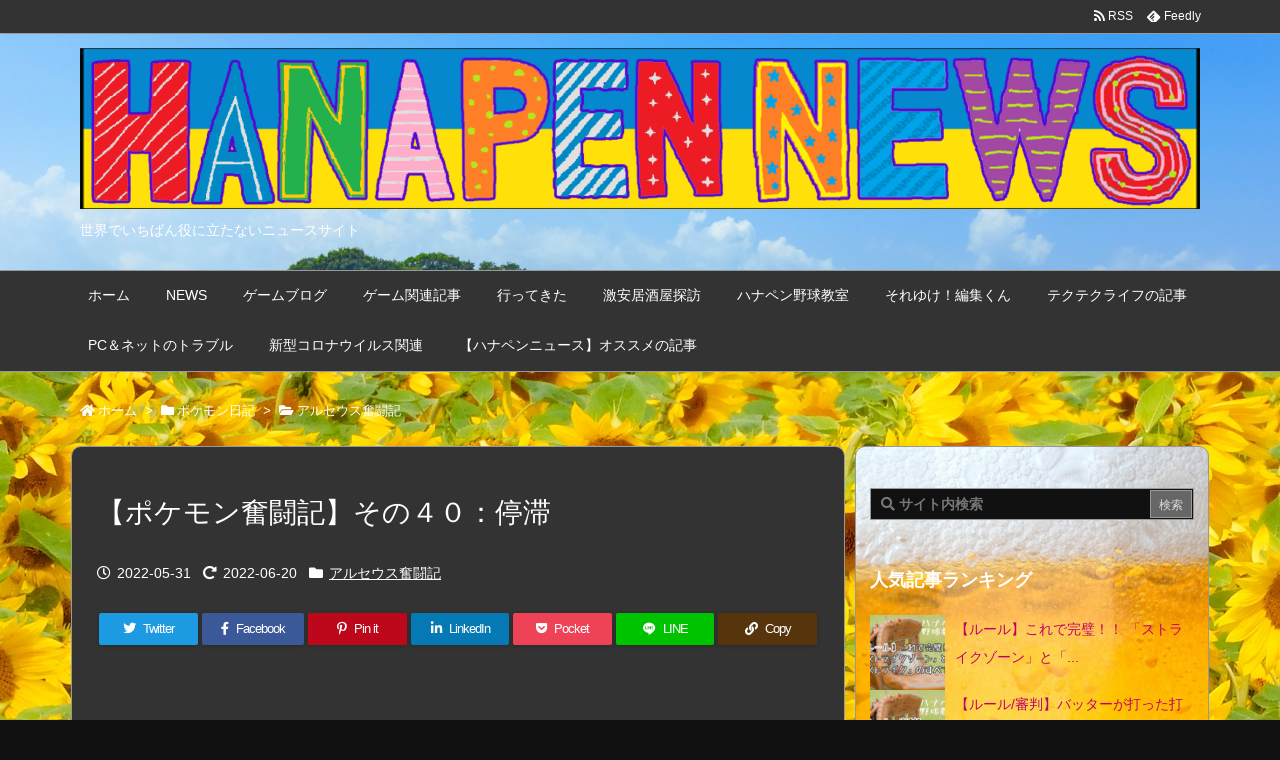

--- FILE ---
content_type: text/html; charset=UTF-8
request_url: https://hanapen.news/2022/05/31/pk-40/
body_size: 54947
content:
<!DOCTYPE html>
<html lang="ja"
	prefix="og: https://ogp.me/ns#"  itemscope itemtype="https://schema.org/WebPage">
<head prefix="og: http://ogp.me/ns# article: http://ogp.me/ns/article# fb: http://ogp.me/ns/fb#">
<meta charset="UTF-8" />
<meta http-equiv="X-UA-Compatible" content="IE=edge" />
<meta name="viewport" content="width=device-width, initial-scale=1, user-scalable=yes" />
<title>【ポケモン奮闘記】その４０：停滞 | HANAPEN NEWS</title>
<!-- All in One SEO 4.0.18 -->
<meta name="keywords" content="アルファサファイヤ,カイオーガ,ギシくん,ゲンシカイキ,ソウルシルバー,ソード,ダイパ,ホワイト,ポケモン銀,ムーン,ルギア,レジェンズ アルセウス,ｙ" />
<link rel="canonical" href="https://hanapen.news/2022/05/31/pk-40/" />
<meta property="og:site_name" content="HANAPEN NEWS" />
<meta property="og:type" content="article" />
<meta property="og:title" content="【ポケモン奮闘記】その４０：停滞 | HANAPEN NEWS" />
<meta property="og:url" content="https://hanapen.news/2022/05/31/pk-40/" />
<meta property="og:image" content="https://hanapen.news/wp-content/uploads/2022/02/片葉のナエトルのポケモン奮闘記-NEW.png" />
<meta property="og:image:secure_url" content="https://hanapen.news/wp-content/uploads/2022/02/片葉のナエトルのポケモン奮闘記-NEW.png" />
<meta property="og:image:width" content="1000" />
<meta property="og:image:height" content="640" />
<meta property="article:published_time" content="2022-05-31T12:55:11Z" />
<meta property="article:modified_time" content="2022-06-20T07:50:06Z" />
<meta property="twitter:card" content="summary" />
<meta property="twitter:site" content="@HanapenNews" />
<meta property="twitter:domain" content="hanapen.news" />
<meta property="twitter:title" content="【ポケモン奮闘記】その４０：停滞 | HANAPEN NEWS" />
<meta property="twitter:image" content="https://hanapen.news/wp-content/uploads/2022/02/片葉のナエトルのポケモン奮闘記-NEW.png" />
<meta name="google" content="nositelinkssearchbox" />
<script type="application/ld+json" class="aioseo-schema">
{"@context":"https:\/\/schema.org","@graph":[{"@type":"WebSite","@id":"https:\/\/hanapen.news\/#website","url":"https:\/\/hanapen.news\/","name":"HANAPEN NEWS","description":"\u4e16\u754c\u3067\u3044\u3061\u3070\u3093\u5f79\u306b\u7acb\u305f\u306a\u3044\u30cb\u30e5\u30fc\u30b9\u30b5\u30a4\u30c8","publisher":{"@id":"https:\/\/hanapen.news\/#organization"}},{"@type":"Organization","@id":"https:\/\/hanapen.news\/#organization","name":"HANAPEN NEWS","url":"https:\/\/hanapen.news\/","sameAs":["https:\/\/twitter.com\/HanapenNews"]},{"@type":"BreadcrumbList","@id":"https:\/\/hanapen.news\/2022\/05\/31\/pk-40\/#breadcrumblist","itemListElement":[{"@type":"ListItem","@id":"https:\/\/hanapen.news\/#listItem","position":"1","item":{"@id":"https:\/\/hanapen.news\/#item","name":"\u30db\u30fc\u30e0","description":"\u30aa\u30e4\u30b8\u30b2\u30fc\u30de\u2015\u5411\u3051\u306e\u30b2\u30fc\u30e0\u60c5\u5831\u3092\u4e2d\u5fc3\u306b\u3001\u30a8\u30f3\u30bf\u30e1\u30b3\u30f3\u30c6\u30f3\u30c4\u95a2\u9023\u306e\u60c5\u5831\u3001\u6fc0\u5b89\u5c45\u9152\u5c4b\u60c5\u5831\u3001\u5c11\u5e74\u91ce\u7403\u306e\u304a\u7236\u3055\u3093\u30b3\u30fc\u30c1\u5411\u3051\u60c5\u5831\u306a\u3069\u3001\u304a\u3063\u3055\u3093\u5411\u3051\u306e\u60c5\u5831\u3092\u3044\u308d\u3044\u308d\u3068\u63b2\u8f09\u3057\u3066\u3044\u307e\u3059\u3002\u3042\u3093\u307e\u308a\u5f79\u306b\u7acb\u305f\u306a\u3044\u3044\u60c5\u5831\u306e\u4e2d\u306b\u3001\u5c11\u3057\u3060\u3051\u4eba\u751f\u304c\u8c4a\u304b\u306b\u306a\u3063\u305f\u308a\u3001\u5e78\u305b\u306b\u306a\u308c\u308b\u60c5\u5831\u3082\u6df7\u3058\u3063\u3066\u3044\u307e\u3059\u3002","url":"https:\/\/hanapen.news\/"},"nextItem":"https:\/\/hanapen.news\/2022\/#listItem"},{"@type":"ListItem","@id":"https:\/\/hanapen.news\/2022\/#listItem","position":"2","item":{"@id":"https:\/\/hanapen.news\/2022\/#item","name":"2022","url":"https:\/\/hanapen.news\/2022\/"},"nextItem":"https:\/\/hanapen.news\/2022\/05\/#listItem","previousItem":"https:\/\/hanapen.news\/#listItem"},{"@type":"ListItem","@id":"https:\/\/hanapen.news\/2022\/05\/#listItem","position":"3","item":{"@id":"https:\/\/hanapen.news\/2022\/05\/#item","name":"May","url":"https:\/\/hanapen.news\/2022\/05\/"},"nextItem":"https:\/\/hanapen.news\/2022\/05\/31\/#listItem","previousItem":"https:\/\/hanapen.news\/2022\/#listItem"},{"@type":"ListItem","@id":"https:\/\/hanapen.news\/2022\/05\/31\/#listItem","position":"4","item":{"@id":"https:\/\/hanapen.news\/2022\/05\/31\/#item","name":"31","url":"https:\/\/hanapen.news\/2022\/05\/31\/"},"nextItem":"https:\/\/hanapen.news\/2022\/05\/31\/pk-40\/#listItem","previousItem":"https:\/\/hanapen.news\/2022\/05\/#listItem"},{"@type":"ListItem","@id":"https:\/\/hanapen.news\/2022\/05\/31\/pk-40\/#listItem","position":"5","item":{"@id":"https:\/\/hanapen.news\/2022\/05\/31\/pk-40\/#item","name":"\u3010\u30dd\u30b1\u30e2\u30f3\u596e\u95d8\u8a18\u3011\u305d\u306e\uff14\uff10\uff1a\u505c\u6ede","url":"https:\/\/hanapen.news\/2022\/05\/31\/pk-40\/"},"previousItem":"https:\/\/hanapen.news\/2022\/05\/31\/#listItem"}]},{"@type":"Person","@id":"https:\/\/hanapen.news\/author\/mr-naetle\/#author","url":"https:\/\/hanapen.news\/author\/mr-naetle\/","name":"\u7247\u8449\u306e\u30ca\u30a8\u30c8\u30eb","image":{"@type":"ImageObject","@id":"https:\/\/hanapen.news\/2022\/05\/31\/pk-40\/#authorImage","url":"https:\/\/secure.gravatar.com\/avatar\/7c3b54d8a5b7c035225b1ef5f3a778aa?s=96&d=mm&r=pg","width":"96","height":"96","caption":"\u7247\u8449\u306e\u30ca\u30a8\u30c8\u30eb"},"sameAs":["https:\/\/twitter.com\/HanapenNews"]},{"@type":"WebPage","@id":"https:\/\/hanapen.news\/2022\/05\/31\/pk-40\/#webpage","url":"https:\/\/hanapen.news\/2022\/05\/31\/pk-40\/","name":"\u3010\u30dd\u30b1\u30e2\u30f3\u596e\u95d8\u8a18\u3011\u305d\u306e\uff14\uff10\uff1a\u505c\u6ede | HANAPEN NEWS","inLanguage":"ja","isPartOf":{"@id":"https:\/\/hanapen.news\/#website"},"breadcrumb":{"@id":"https:\/\/hanapen.news\/2022\/05\/31\/pk-40\/#breadcrumblist"},"author":"https:\/\/hanapen.news\/2022\/05\/31\/pk-40\/#author","creator":"https:\/\/hanapen.news\/2022\/05\/31\/pk-40\/#author","image":{"@type":"ImageObject","@id":"https:\/\/hanapen.news\/#mainImage","url":"https:\/\/hanapen.news\/wp-content\/uploads\/2022\/02\/\u7247\u8449\u306e\u30ca\u30a8\u30c8\u30eb\u306e\u30dd\u30b1\u30e2\u30f3\u596e\u95d8\u8a18-NEW.png","width":"1000","height":"640"},"primaryImageOfPage":{"@id":"https:\/\/hanapen.news\/2022\/05\/31\/pk-40\/#mainImage"},"datePublished":"2022-05-31T12:55:11+09:00","dateModified":"2022-06-20T07:50:06+09:00"},{"@type":"Article","@id":"https:\/\/hanapen.news\/2022\/05\/31\/pk-40\/#article","name":"\u3010\u30dd\u30b1\u30e2\u30f3\u596e\u95d8\u8a18\u3011\u305d\u306e\uff14\uff10\uff1a\u505c\u6ede | HANAPEN NEWS","headline":"\u3010\u30dd\u30b1\u30e2\u30f3\u596e\u95d8\u8a18\u3011\u305d\u306e\uff14\uff10\uff1a\u505c\u6ede","author":{"@id":"https:\/\/hanapen.news\/author\/mr-naetle\/#author"},"publisher":{"@id":"https:\/\/hanapen.news\/#organization"},"datePublished":"2022-05-31T12:55:11+09:00","dateModified":"2022-06-20T07:50:06+09:00","articleSection":"\u30a2\u30eb\u30bb\u30a6\u30b9\u596e\u95d8\u8a18, \u30a2\u30eb\u30d5\u30a1\u30b5\u30d5\u30a1\u30a4\u30e4, \u30ab\u30a4\u30aa\u30fc\u30ac, \u30ae\u30b7\u304f\u3093, \u30b2\u30f3\u30b7\u30ab\u30a4\u30ad, \u30bd\u30a6\u30eb\u30b7\u30eb\u30d0\u30fc, \u30bd\u30fc\u30c9, \u30c0\u30a4\u30d1, \u30db\u30ef\u30a4\u30c8, \u30dd\u30b1\u30e2\u30f3\u9280, \u30e0\u30fc\u30f3, \u30eb\u30ae\u30a2, \u30ec\u30b8\u30a7\u30f3\u30ba \u30a2\u30eb\u30bb\u30a6\u30b9, \uff39","mainEntityOfPage":{"@id":"https:\/\/hanapen.news\/2022\/05\/31\/pk-40\/#webpage"},"isPartOf":{"@id":"https:\/\/hanapen.news\/2022\/05\/31\/pk-40\/#webpage"},"image":{"@type":"ImageObject","@id":"https:\/\/hanapen.news\/#articleImage","url":"https:\/\/hanapen.news\/wp-content\/uploads\/2022\/02\/\u7247\u8449\u306e\u30ca\u30a8\u30c8\u30eb\u306e\u30dd\u30b1\u30e2\u30f3\u596e\u95d8\u8a18-NEW.png","width":"1000","height":"640"}}]}</script>
<script >
window.ga=window.ga||function(){(ga.q=ga.q||[]).push(arguments)};ga.l=+new Date;
ga('create', "UA-134995420-5", 'auto');
ga('send', 'pageview');</script>
<script async src="https://www.google-analytics.com/analytics.js"></script>
<!-- All in One SEO -->
<link rel='dns-prefetch' href='//ajax.googleapis.com' />
<link rel='dns-prefetch' href='//webfonts.xserver.jp' />
<link rel='dns-prefetch' href='//www.googletagmanager.com' />
<link rel='dns-prefetch' href='//s.w.org' />
<link rel='dns-prefetch' href='//use.fontawesome.com' />
<link rel="preload" as="style" type="text/css" href="https://hanapen.news/wp-content/themes/luxeritas/style.async.min.css?v=1652567421" />
<link rel="preload" as="font" type="font/woff" href="https://hanapen.news/wp-content/themes/luxeritas/fonts/icomoon/fonts/icomoon.woff" crossorigin />
<link rel="canonical" href="https://hanapen.news/2022/05/31/post-18860/" />
<link rel='shortlink' href='https://hanapen.news/?p=18860' />
<link rel="pingback" href="https://hanapen.news/xmlrpc.php" />
<link rel="author" href="https://hanapen.news/author/" />
<link rel="alternate" type="application/rss+xml" title="HANAPEN NEWS RSS Feed" href="https://hanapen.news/feed/" />
<link rel="alternate" type="application/atom+xml" title="HANAPEN NEWS Atom Feed" href="https://hanapen.news/feed/atom/" />
<meta name="description" content="ここで、大きく躓いてしまう。 「レジェンズ　アルセウス」を遊びたいっ、という意欲が湧かない日々が続く。 ポケモン友達である、ギシくんは、クリア後のスト―リーも終えているらしいのだ。 なんだ？ ポケモ..." />
<meta name="keywords" content="アルセウス奮闘記, アルファサファイヤ, カイオーガ, ギシくん, ゲンシカイキ, ソウルシルバー, ソード, ダイパ, ホワイト, ポケモン銀, ムーン, ルギア, レジェンズ アルセウス, Ｙ" />
<meta name="theme-color" content="#4285f4">
<meta name="format-detection" content="telephone=no">
<meta property="og:type" content="article" />
<meta property="og:url" content="https://hanapen.news/2022/05/31/pk-40/" />
<meta property="og:title" content="【ポケモン奮闘記】その４０：停滞 | HANAPEN NEWS" />
<meta property="og:description" content="ここで、大きく躓いてしまう。 「レジェンズ　アルセウス」を遊びたいっ、という意欲が湧かない日々が続く。 ポケモン友達である、ギシくんは、クリア後のスト―リーも終えているらしいのだ..." />
<meta property="og:image" content="https://hanapen.news/wp-content/uploads/2022/02/片葉のナエトルのポケモン奮闘記-NEW.png" />
<meta property="og:image:width" content="1000" />
<meta property="og:image:height" content="640" />
<meta property="og:site_name" content="HANAPEN NEWS" />
<meta property="og:locale" content="ja_JP" />
<meta property="article:section" content="アルセウス奮闘記" />
<meta property="article:published_time" content="2022-05-31T21:55:11Z" />
<meta property="article:modified_time" content="2022-06-20T16:50:06Z" />
<meta name="twitter:card" content="summary" />
<meta name="twitter:domain" content="hanapen.news" />
<style id='wp-block-library-theme-inline-css'>
.wp-block-audio figcaption{margin-top:.5em;margin-bottom:1em}.wp-block-audio audio{width:100%;min-width:300px}.wp-block-button{color:#fff}.wp-block-button.aligncenter{text-align:center}.wp-block-button.alignright{text-align:right}.wp-block-button__link{background-color:#32373c;border:none;border-radius:28px;box-shadow:none;color:inherit;cursor:pointer;display:inline-block;font-size:18px;margin:0;padding:12px 24px;text-align:center;text-decoration:none;overflow-wrap:break-word}.wp-block-button__link:active,.wp-block-button__link:focus,.wp-block-button__link:hover,.wp-block-button__link:visited{color:inherit}.is-style-squared .wp-block-button__link{border-radius:0}.no-border-radius.wp-block-button__link{border-radius:0!important}.is-style-outline{color:#32373c}.is-style-outline .wp-block-button__link{background-color:transparent;border:2px solid}.wp-block-calendar{text-align:center}.wp-block-calendar tbody td,.wp-block-calendar th{padding:4px;border:1px solid #e2e4e7}.wp-block-calendar tfoot td{border:none}.wp-block-calendar table{width:100%;border-collapse:collapse;font-family:-apple-system,BlinkMacSystemFont,Segoe UI,Roboto,Oxygen-Sans,Ubuntu,Cantarell,Helvetica Neue,sans-serif}.wp-block-calendar table th{font-weight:400;background:#edeff0}.wp-block-calendar a{text-decoration:underline}.wp-block-calendar tfoot a{color:#00739c}.wp-block-calendar table caption,.wp-block-calendar table tbody{color:#40464d}.wp-block-categories.alignleft{margin-right:2em}.wp-block-categories.alignright{margin-left:2em}.wp-block-columns{display:flex;margin-bottom:28px;flex-wrap:wrap}@media (min-width:782px){.wp-block-columns{flex-wrap:nowrap}}.wp-block-column{flex-grow:1;min-width:0;word-break:break-word;overflow-wrap:break-word}@media (max-width:599px){.wp-block-column{flex-basis:100%!important}}@media (min-width:600px){.wp-block-column{flex-basis:calc(50% - 16px);flex-grow:0}.wp-block-column:nth-child(2n){margin-left:32px}}@media (min-width:782px){.wp-block-column:not(:first-child){margin-left:32px}}.wp-block-columns.are-vertically-aligned-top{align-items:flex-start}.wp-block-columns.are-vertically-aligned-center{align-items:center}.wp-block-columns.are-vertically-aligned-bottom{align-items:flex-end}.wp-block-column.is-vertically-aligned-top{align-self:flex-start}.wp-block-column.is-vertically-aligned-center{-ms-grid-row-align:center;align-self:center}.wp-block-column.is-vertically-aligned-bottom{align-self:flex-end}.wp-block-cover,.wp-block-cover-image{position:relative;background-color:#000;background-size:cover;background-position:50%;min-height:430px;height:100%;width:100%;display:flex;justify-content:center;align-items:center;overflow:hidden}.wp-block-cover-image.has-parallax,.wp-block-cover.has-parallax{background-attachment:fixed}@supports (-webkit-overflow-scrolling:touch){.wp-block-cover-image.has-parallax,.wp-block-cover.has-parallax{background-attachment:scroll}}@media (prefers-reduced-motion:reduce){.wp-block-cover-image.has-parallax,.wp-block-cover.has-parallax{background-attachment:scroll}}.wp-block-cover-image.has-background-dim:before,.wp-block-cover.has-background-dim:before{content:"";position:absolute;top:0;left:0;bottom:0;right:0;background-color:inherit;opacity:.5;z-index:1}.wp-block-cover-image.has-background-dim.has-background-dim-10:before,.wp-block-cover.has-background-dim.has-background-dim-10:before{opacity:.1}.wp-block-cover-image.has-background-dim.has-background-dim-20:before,.wp-block-cover.has-background-dim.has-background-dim-20:before{opacity:.2}.wp-block-cover-image.has-background-dim.has-background-dim-30:before,.wp-block-cover.has-background-dim.has-background-dim-30:before{opacity:.3}.wp-block-cover-image.has-background-dim.has-background-dim-40:before,.wp-block-cover.has-background-dim.has-background-dim-40:before{opacity:.4}.wp-block-cover-image.has-background-dim.has-background-dim-50:before,.wp-block-cover.has-background-dim.has-background-dim-50:before{opacity:.5}.wp-block-cover-image.has-background-dim.has-background-dim-60:before,.wp-block-cover.has-background-dim.has-background-dim-60:before{opacity:.6}.wp-block-cover-image.has-background-dim.has-background-dim-70:before,.wp-block-cover.has-background-dim.has-background-dim-70:before{opacity:.7}.wp-block-cover-image.has-background-dim.has-background-dim-80:before,.wp-block-cover.has-background-dim.has-background-dim-80:before{opacity:.8}.wp-block-cover-image.has-background-dim.has-background-dim-90:before,.wp-block-cover.has-background-dim.has-background-dim-90:before{opacity:.9}.wp-block-cover-image.has-background-dim.has-background-dim-100:before,.wp-block-cover.has-background-dim.has-background-dim-100:before{opacity:1}.wp-block-cover-image.alignleft,.wp-block-cover-image.alignright,.wp-block-cover.alignleft,.wp-block-cover.alignright{max-width:305px;width:100%}.wp-block-cover-image:after,.wp-block-cover:after{display:block;content:"";font-size:0;min-height:inherit}@supports (position:sticky){.wp-block-cover-image:after,.wp-block-cover:after{content:none}}.wp-block-cover-image.aligncenter,.wp-block-cover-image.alignleft,.wp-block-cover-image.alignright,.wp-block-cover.aligncenter,.wp-block-cover.alignleft,.wp-block-cover.alignright{display:flex}.wp-block-cover-image .wp-block-cover__inner-container,.wp-block-cover .wp-block-cover__inner-container{width:calc(100% - 70px);z-index:1;color:#f8f9f9}.wp-block-cover-image .wp-block-subhead:not(.has-text-color),.wp-block-cover-image h1:not(.has-text-color),.wp-block-cover-image h2:not(.has-text-color),.wp-block-cover-image h3:not(.has-text-color),.wp-block-cover-image h4:not(.has-text-color),.wp-block-cover-image h5:not(.has-text-color),.wp-block-cover-image h6:not(.has-text-color),.wp-block-cover-image p:not(.has-text-color),.wp-block-cover .wp-block-subhead:not(.has-text-color),.wp-block-cover h1:not(.has-text-color),.wp-block-cover h2:not(.has-text-color),.wp-block-cover h3:not(.has-text-color),.wp-block-cover h4:not(.has-text-color),.wp-block-cover h5:not(.has-text-color),.wp-block-cover h6:not(.has-text-color),.wp-block-cover p:not(.has-text-color){color:inherit}.wp-block-cover__video-background{position:absolute;top:50%;left:50%;transform:translateX(-50%) translateY(-50%);width:100%;height:100%;z-index:0;-o-object-fit:cover;object-fit:cover}.wp-block-cover-image-text,.wp-block-cover-text,section.wp-block-cover-image h2{color:#fff}.wp-block-cover-image-text a,.wp-block-cover-image-text a:active,.wp-block-cover-image-text a:focus,.wp-block-cover-image-text a:hover,.wp-block-cover-text a,.wp-block-cover-text a:active,.wp-block-cover-text a:focus,.wp-block-cover-text a:hover,section.wp-block-cover-image h2 a,section.wp-block-cover-image h2 a:active,section.wp-block-cover-image h2 a:focus,section.wp-block-cover-image h2 a:hover{color:#fff}.wp-block-cover-image .wp-block-cover.has-left-content{justify-content:flex-start}.wp-block-cover-image .wp-block-cover.has-right-content{justify-content:flex-end}.wp-block-cover-image.has-left-content .wp-block-cover-image-text,.wp-block-cover.has-left-content .wp-block-cover-text,section.wp-block-cover-image.has-left-content>h2{margin-left:0;text-align:left}.wp-block-cover-image.has-right-content .wp-block-cover-image-text,.wp-block-cover.has-right-content .wp-block-cover-text,section.wp-block-cover-image.has-right-content>h2{margin-right:0;text-align:right}.wp-block-cover-image .wp-block-cover-image-text,.wp-block-cover .wp-block-cover-text,section.wp-block-cover-image>h2{font-size:2em;line-height:1.25;z-index:1;margin-bottom:0;max-width:610px;padding:14px;text-align:center}.block-editor-block-list__block[data-type="core/embed"][data-align=left] .block-editor-block-list__block-edit,.block-editor-block-list__block[data-type="core/embed"][data-align=right] .block-editor-block-list__block-edit,.wp-block-embed.alignleft,.wp-block-embed.alignright{max-width:360px;width:100%}.wp-block-embed{margin-bottom:1em}.wp-block-embed figcaption{margin-top:.5em;margin-bottom:1em}.wp-embed-responsive .wp-block-embed.wp-embed-aspect-1-1 .wp-block-embed__wrapper,.wp-embed-responsive .wp-block-embed.wp-embed-aspect-1-2 .wp-block-embed__wrapper,.wp-embed-responsive .wp-block-embed.wp-embed-aspect-4-3 .wp-block-embed__wrapper,.wp-embed-responsive .wp-block-embed.wp-embed-aspect-9-16 .wp-block-embed__wrapper,.wp-embed-responsive .wp-block-embed.wp-embed-aspect-16-9 .wp-block-embed__wrapper,.wp-embed-responsive .wp-block-embed.wp-embed-aspect-18-9 .wp-block-embed__wrapper,.wp-embed-responsive .wp-block-embed.wp-embed-aspect-21-9 .wp-block-embed__wrapper{position:relative}.wp-embed-responsive .wp-block-embed.wp-embed-aspect-1-1 .wp-block-embed__wrapper:before,.wp-embed-responsive .wp-block-embed.wp-embed-aspect-1-2 .wp-block-embed__wrapper:before,.wp-embed-responsive .wp-block-embed.wp-embed-aspect-4-3 .wp-block-embed__wrapper:before,.wp-embed-responsive .wp-block-embed.wp-embed-aspect-9-16 .wp-block-embed__wrapper:before,.wp-embed-responsive .wp-block-embed.wp-embed-aspect-16-9 .wp-block-embed__wrapper:before,.wp-embed-responsive .wp-block-embed.wp-embed-aspect-18-9 .wp-block-embed__wrapper:before,.wp-embed-responsive .wp-block-embed.wp-embed-aspect-21-9 .wp-block-embed__wrapper:before{content:"";display:block;padding-top:50%}.wp-embed-responsive .wp-block-embed.wp-embed-aspect-1-1 .wp-block-embed__wrapper iframe,.wp-embed-responsive .wp-block-embed.wp-embed-aspect-1-2 .wp-block-embed__wrapper iframe,.wp-embed-responsive .wp-block-embed.wp-embed-aspect-4-3 .wp-block-embed__wrapper iframe,.wp-embed-responsive .wp-block-embed.wp-embed-aspect-9-16 .wp-block-embed__wrapper iframe,.wp-embed-responsive .wp-block-embed.wp-embed-aspect-16-9 .wp-block-embed__wrapper iframe,.wp-embed-responsive .wp-block-embed.wp-embed-aspect-18-9 .wp-block-embed__wrapper iframe,.wp-embed-responsive .wp-block-embed.wp-embed-aspect-21-9 .wp-block-embed__wrapper iframe{position:absolute;top:0;right:0;bottom:0;left:0;width:100%;height:100%}.wp-embed-responsive .wp-block-embed.wp-embed-aspect-21-9 .wp-block-embed__wrapper:before{padding-top:42.85%}.wp-embed-responsive .wp-block-embed.wp-embed-aspect-18-9 .wp-block-embed__wrapper:before{padding-top:50%}.wp-embed-responsive .wp-block-embed.wp-embed-aspect-16-9 .wp-block-embed__wrapper:before{padding-top:56.25%}.wp-embed-responsive .wp-block-embed.wp-embed-aspect-4-3 .wp-block-embed__wrapper:before{padding-top:75%}.wp-embed-responsive .wp-block-embed.wp-embed-aspect-1-1 .wp-block-embed__wrapper:before{padding-top:100%}.wp-embed-responsive .wp-block-embed.wp-embed-aspect-9-16 .wp-block-embed__wrapper:before{padding-top:177.78%}.wp-embed-responsive .wp-block-embed.wp-embed-aspect-1-2 .wp-block-embed__wrapper:before{padding-top:200%}.wp-block-file{margin-bottom:1.5em}.wp-block-file.aligncenter{text-align:center}.wp-block-file.alignright{text-align:right}.wp-block-file .wp-block-file__button{background:#32373c;border-radius:2em;color:#fff;font-size:13px;padding:.5em 1em}.wp-block-file a.wp-block-file__button{text-decoration:none}.wp-block-file a.wp-block-file__button:active,.wp-block-file a.wp-block-file__button:focus,.wp-block-file a.wp-block-file__button:hover,.wp-block-file a.wp-block-file__button:visited{box-shadow:none;color:#fff;opacity:.85;text-decoration:none}.wp-block-file *+.wp-block-file__button{margin-left:.75em}.blocks-gallery-grid,.wp-block-gallery{display:flex;flex-wrap:wrap;list-style-type:none;padding:0;margin:0}.blocks-gallery-grid .blocks-gallery-image,.blocks-gallery-grid .blocks-gallery-item,.wp-block-gallery .blocks-gallery-image,.wp-block-gallery .blocks-gallery-item{margin:0 16px 16px 0;display:flex;flex-grow:1;flex-direction:column;justify-content:center;position:relative}.blocks-gallery-grid .blocks-gallery-image figure,.blocks-gallery-grid .blocks-gallery-item figure,.wp-block-gallery .blocks-gallery-image figure,.wp-block-gallery .blocks-gallery-item figure{margin:0;height:100%}@supports (position:sticky){.blocks-gallery-grid .blocks-gallery-image figure,.blocks-gallery-grid .blocks-gallery-item figure,.wp-block-gallery .blocks-gallery-image figure,.wp-block-gallery .blocks-gallery-item figure{display:flex;align-items:flex-end;justify-content:flex-start}}.blocks-gallery-grid .blocks-gallery-image img,.blocks-gallery-grid .blocks-gallery-item img,.wp-block-gallery .blocks-gallery-image img,.wp-block-gallery .blocks-gallery-item img{display:block;max-width:100%;height:auto;width:100%}@supports (position:sticky){.blocks-gallery-grid .blocks-gallery-image img,.blocks-gallery-grid .blocks-gallery-item img,.wp-block-gallery .blocks-gallery-image img,.wp-block-gallery .blocks-gallery-item img{width:auto}}.blocks-gallery-grid .blocks-gallery-image figcaption,.blocks-gallery-grid .blocks-gallery-item figcaption,.wp-block-gallery .blocks-gallery-image figcaption,.wp-block-gallery .blocks-gallery-item figcaption{position:absolute;bottom:0;width:100%;max-height:100%;overflow:auto;padding:40px 10px 9px;color:#fff;text-align:center;font-size:13px;background:linear-gradient(0deg,rgba(0,0,0,.7),rgba(0,0,0,.3) 70%,transparent)}.blocks-gallery-grid .blocks-gallery-image figcaption img,.blocks-gallery-grid .blocks-gallery-item figcaption img,.wp-block-gallery .blocks-gallery-image figcaption img,.wp-block-gallery .blocks-gallery-item figcaption img{display:inline}.blocks-gallery-grid.is-cropped .blocks-gallery-image a,.blocks-gallery-grid.is-cropped .blocks-gallery-image img,.blocks-gallery-grid.is-cropped .blocks-gallery-item a,.blocks-gallery-grid.is-cropped .blocks-gallery-item img,.wp-block-gallery.is-cropped .blocks-gallery-image a,.wp-block-gallery.is-cropped .blocks-gallery-image img,.wp-block-gallery.is-cropped .blocks-gallery-item a,.wp-block-gallery.is-cropped .blocks-gallery-item img{width:100%}@supports (position:sticky){.blocks-gallery-grid.is-cropped .blocks-gallery-image a,.blocks-gallery-grid.is-cropped .blocks-gallery-image img,.blocks-gallery-grid.is-cropped .blocks-gallery-item a,.blocks-gallery-grid.is-cropped .blocks-gallery-item img,.wp-block-gallery.is-cropped .blocks-gallery-image a,.wp-block-gallery.is-cropped .blocks-gallery-image img,.wp-block-gallery.is-cropped .blocks-gallery-item a,.wp-block-gallery.is-cropped .blocks-gallery-item img{height:100%;flex:1;-o-object-fit:cover;object-fit:cover}}.blocks-gallery-grid .blocks-gallery-image,.blocks-gallery-grid .blocks-gallery-item,.wp-block-gallery .blocks-gallery-image,.wp-block-gallery .blocks-gallery-item{width:calc((100% - 16px)/2)}.blocks-gallery-grid .blocks-gallery-image:nth-of-type(2n),.blocks-gallery-grid .blocks-gallery-item:nth-of-type(2n),.wp-block-gallery .blocks-gallery-image:nth-of-type(2n),.wp-block-gallery .blocks-gallery-item:nth-of-type(2n){margin-right:0}.blocks-gallery-grid.columns-1 .blocks-gallery-image,.blocks-gallery-grid.columns-1 .blocks-gallery-item,.wp-block-gallery.columns-1 .blocks-gallery-image,.wp-block-gallery.columns-1 .blocks-gallery-item{width:100%;margin-right:0}@media (min-width:600px){.blocks-gallery-grid.columns-3 .blocks-gallery-image,.blocks-gallery-grid.columns-3 .blocks-gallery-item,.wp-block-gallery.columns-3 .blocks-gallery-image,.wp-block-gallery.columns-3 .blocks-gallery-item{width:calc((100% - 32px)/3);margin-right:16px}@supports (-ms-ime-align:auto){.blocks-gallery-grid.columns-3 .blocks-gallery-image,.blocks-gallery-grid.columns-3 .blocks-gallery-item,.wp-block-gallery.columns-3 .blocks-gallery-image,.wp-block-gallery.columns-3 .blocks-gallery-item{width:calc((100% - 32px)/3 - 1px)}}.blocks-gallery-grid.columns-4 .blocks-gallery-image,.blocks-gallery-grid.columns-4 .blocks-gallery-item,.wp-block-gallery.columns-4 .blocks-gallery-image,.wp-block-gallery.columns-4 .blocks-gallery-item{width:calc((100% - 48px)/4);margin-right:16px}@supports (-ms-ime-align:auto){.blocks-gallery-grid.columns-4 .blocks-gallery-image,.blocks-gallery-grid.columns-4 .blocks-gallery-item,.wp-block-gallery.columns-4 .blocks-gallery-image,.wp-block-gallery.columns-4 .blocks-gallery-item{width:calc((100% - 48px)/4 - 1px)}}.blocks-gallery-grid.columns-5 .blocks-gallery-image,.blocks-gallery-grid.columns-5 .blocks-gallery-item,.wp-block-gallery.columns-5 .blocks-gallery-image,.wp-block-gallery.columns-5 .blocks-gallery-item{width:calc((100% - 64px)/5);margin-right:16px}@supports (-ms-ime-align:auto){.blocks-gallery-grid.columns-5 .blocks-gallery-image,.blocks-gallery-grid.columns-5 .blocks-gallery-item,.wp-block-gallery.columns-5 .blocks-gallery-image,.wp-block-gallery.columns-5 .blocks-gallery-item{width:calc((100% - 64px)/5 - 1px)}}.blocks-gallery-grid.columns-6 .blocks-gallery-image,.blocks-gallery-grid.columns-6 .blocks-gallery-item,.wp-block-gallery.columns-6 .blocks-gallery-image,.wp-block-gallery.columns-6 .blocks-gallery-item{width:calc((100% - 80px)/6);margin-right:16px}@supports (-ms-ime-align:auto){.blocks-gallery-grid.columns-6 .blocks-gallery-image,.blocks-gallery-grid.columns-6 .blocks-gallery-item,.wp-block-gallery.columns-6 .blocks-gallery-image,.wp-block-gallery.columns-6 .blocks-gallery-item{width:calc((100% - 80px)/6 - 1px)}}.blocks-gallery-grid.columns-7 .blocks-gallery-image,.blocks-gallery-grid.columns-7 .blocks-gallery-item,.wp-block-gallery.columns-7 .blocks-gallery-image,.wp-block-gallery.columns-7 .blocks-gallery-item{width:calc((100% - 96px)/7);margin-right:16px}@supports (-ms-ime-align:auto){.blocks-gallery-grid.columns-7 .blocks-gallery-image,.blocks-gallery-grid.columns-7 .blocks-gallery-item,.wp-block-gallery.columns-7 .blocks-gallery-image,.wp-block-gallery.columns-7 .blocks-gallery-item{width:calc((100% - 96px)/7 - 1px)}}.blocks-gallery-grid.columns-8 .blocks-gallery-image,.blocks-gallery-grid.columns-8 .blocks-gallery-item,.wp-block-gallery.columns-8 .blocks-gallery-image,.wp-block-gallery.columns-8 .blocks-gallery-item{width:calc((100% - 112px)/8);margin-right:16px}@supports (-ms-ime-align:auto){.blocks-gallery-grid.columns-8 .blocks-gallery-image,.blocks-gallery-grid.columns-8 .blocks-gallery-item,.wp-block-gallery.columns-8 .blocks-gallery-image,.wp-block-gallery.columns-8 .blocks-gallery-item{width:calc((100% - 112px)/8 - 1px)}}.blocks-gallery-grid.columns-1 .blocks-gallery-image:nth-of-type(1n),.blocks-gallery-grid.columns-1 .blocks-gallery-item:nth-of-type(1n),.wp-block-gallery.columns-1 .blocks-gallery-image:nth-of-type(1n),.wp-block-gallery.columns-1 .blocks-gallery-item:nth-of-type(1n){margin-right:0}.blocks-gallery-grid.columns-2 .blocks-gallery-image:nth-of-type(2n),.blocks-gallery-grid.columns-2 .blocks-gallery-item:nth-of-type(2n),.wp-block-gallery.columns-2 .blocks-gallery-image:nth-of-type(2n),.wp-block-gallery.columns-2 .blocks-gallery-item:nth-of-type(2n){margin-right:0}.blocks-gallery-grid.columns-3 .blocks-gallery-image:nth-of-type(3n),.blocks-gallery-grid.columns-3 .blocks-gallery-item:nth-of-type(3n),.wp-block-gallery.columns-3 .blocks-gallery-image:nth-of-type(3n),.wp-block-gallery.columns-3 .blocks-gallery-item:nth-of-type(3n){margin-right:0}.blocks-gallery-grid.columns-4 .blocks-gallery-image:nth-of-type(4n),.blocks-gallery-grid.columns-4 .blocks-gallery-item:nth-of-type(4n),.wp-block-gallery.columns-4 .blocks-gallery-image:nth-of-type(4n),.wp-block-gallery.columns-4 .blocks-gallery-item:nth-of-type(4n){margin-right:0}.blocks-gallery-grid.columns-5 .blocks-gallery-image:nth-of-type(5n),.blocks-gallery-grid.columns-5 .blocks-gallery-item:nth-of-type(5n),.wp-block-gallery.columns-5 .blocks-gallery-image:nth-of-type(5n),.wp-block-gallery.columns-5 .blocks-gallery-item:nth-of-type(5n){margin-right:0}.blocks-gallery-grid.columns-6 .blocks-gallery-image:nth-of-type(6n),.blocks-gallery-grid.columns-6 .blocks-gallery-item:nth-of-type(6n),.wp-block-gallery.columns-6 .blocks-gallery-image:nth-of-type(6n),.wp-block-gallery.columns-6 .blocks-gallery-item:nth-of-type(6n){margin-right:0}.blocks-gallery-grid.columns-7 .blocks-gallery-image:nth-of-type(7n),.blocks-gallery-grid.columns-7 .blocks-gallery-item:nth-of-type(7n),.wp-block-gallery.columns-7 .blocks-gallery-image:nth-of-type(7n),.wp-block-gallery.columns-7 .blocks-gallery-item:nth-of-type(7n){margin-right:0}.blocks-gallery-grid.columns-8 .blocks-gallery-image:nth-of-type(8n),.blocks-gallery-grid.columns-8 .blocks-gallery-item:nth-of-type(8n),.wp-block-gallery.columns-8 .blocks-gallery-image:nth-of-type(8n),.wp-block-gallery.columns-8 .blocks-gallery-item:nth-of-type(8n){margin-right:0}}.blocks-gallery-grid .blocks-gallery-image:last-child,.blocks-gallery-grid .blocks-gallery-item:last-child,.wp-block-gallery .blocks-gallery-image:last-child,.wp-block-gallery .blocks-gallery-item:last-child{margin-right:0}.blocks-gallery-grid.alignleft,.blocks-gallery-grid.alignright,.wp-block-gallery.alignleft,.wp-block-gallery.alignright{max-width:305px;width:100%}.blocks-gallery-grid.aligncenter .blocks-gallery-item figure,.wp-block-gallery.aligncenter .blocks-gallery-item figure{justify-content:center}.wp-block-image{max-width:100%;margin-bottom:1em}.wp-block-image img{max-width:100%}.wp-block-image.aligncenter{text-align:center}.wp-block-image.alignfull img,.wp-block-image.alignwide img{width:100%}.wp-block-image .aligncenter,.wp-block-image .alignleft,.wp-block-image .alignright,.wp-block-image.is-resized{display:table;margin-left:0;margin-right:0}.wp-block-image .aligncenter>figcaption,.wp-block-image .alignleft>figcaption,.wp-block-image .alignright>figcaption,.wp-block-image.is-resized>figcaption{display:table-caption;caption-side:bottom}.wp-block-image .alignleft{float:left;margin-right:1em}.wp-block-image .alignright{float:right;margin-left:1em}.wp-block-image .aligncenter{margin-left:auto;margin-right:auto}.wp-block-image figcaption{margin-top:.5em;margin-bottom:1em}.is-style-circle-mask img{border-radius:9999px}@supports (mask-image:none) or (-webkit-mask-image:none){.is-style-circle-mask img{mask-image:url('data:image/svg+xml;utf8,<svg viewBox="0 0 100 100" xmlns="http://www.w3.org/2000/svg"><circle cx="50" cy="50" r="50"/></svg>');mask-mode:alpha;mask-repeat:no-repeat;mask-size:contain;mask-position:center;border-radius:none}}.wp-block-latest-comments__comment{font-size:15px;line-height:1.1;list-style:none;margin-bottom:1em}.has-avatars .wp-block-latest-comments__comment{min-height:36px;list-style:none}.has-avatars .wp-block-latest-comments__comment .wp-block-latest-comments__comment-excerpt,.has-avatars .wp-block-latest-comments__comment .wp-block-latest-comments__comment-meta{margin-left:52px}.has-dates .wp-block-latest-comments__comment,.has-excerpts .wp-block-latest-comments__comment{line-height:1.5}.wp-block-latest-comments__comment-excerpt p{font-size:14px;line-height:1.8;margin:5px 0 20px}.wp-block-latest-comments__comment-date{color:#8f98a1;display:block;font-size:12px}.wp-block-latest-comments .avatar,.wp-block-latest-comments__comment-avatar{border-radius:24px;display:block;float:left;height:40px;margin-right:12px;width:40px}.wp-block-latest-posts.alignleft{margin-right:2em}.wp-block-latest-posts.alignright{margin-left:2em}.wp-block-latest-posts.wp-block-latest-posts__list{list-style:none}.wp-block-latest-posts.is-grid{display:flex;flex-wrap:wrap;padding:0}.wp-block-latest-posts.is-grid li{margin:0 16px 16px 0;width:100%}@media (min-width:600px){.wp-block-latest-posts.columns-2 li{width:calc(50% - 16px)}.wp-block-latest-posts.columns-3 li{width:calc(33.33333% - 16px)}.wp-block-latest-posts.columns-4 li{width:calc(25% - 16px)}.wp-block-latest-posts.columns-5 li{width:calc(20% - 16px)}.wp-block-latest-posts.columns-6 li{width:calc(16.66667% - 16px)}}.wp-block-latest-posts__post-date{display:block;color:#6c7781;font-size:13px}.wp-block-latest-posts__post-excerpt{margin-top:8px;margin-bottom:16px}.wp-block-media-text{display:-ms-grid;display:grid;-ms-grid-rows:auto;grid-template-rows:auto;-ms-grid-columns:50% 1fr;grid-template-columns:50% 1fr}.wp-block-media-text .has-media-on-the-right{-ms-grid-columns:1fr 50%;grid-template-columns:1fr 50%}.wp-block-media-text.is-vertically-aligned-top .wp-block-media-text__content,.wp-block-media-text.is-vertically-aligned-top .wp-block-media-text__media{-ms-grid-row-align:start;align-self:start}.wp-block-media-text.is-vertically-aligned-center .wp-block-media-text__content,.wp-block-media-text.is-vertically-aligned-center .wp-block-media-text__media,.wp-block-media-text .wp-block-media-text__content,.wp-block-media-text .wp-block-media-text__media{-ms-grid-row-align:center;align-self:center}.wp-block-media-text.is-vertically-aligned-bottom .wp-block-media-text__content,.wp-block-media-text.is-vertically-aligned-bottom .wp-block-media-text__media{-ms-grid-row-align:end;align-self:end}.wp-block-media-text .wp-block-media-text__media{-ms-grid-column:1;grid-column:1;-ms-grid-row:1;grid-row:1;margin:0}.wp-block-media-text .wp-block-media-text__content{word-break:break-word;padding:0 8%}.wp-block-media-text.has-media-on-the-right .wp-block-media-text__media,.wp-block-media-text .wp-block-media-text__content{-ms-grid-column:2;grid-column:2;-ms-grid-row:1;grid-row:1}.wp-block-media-text.has-media-on-the-right .wp-block-media-text__content{-ms-grid-column:1;grid-column:1;-ms-grid-row:1;grid-row:1}.wp-block-media-text>figure>img,.wp-block-media-text>figure>video{max-width:unset;width:100%;vertical-align:middle}.wp-block-media-text.is-image-fill figure{height:100%;min-height:250px;background-size:cover}.wp-block-media-text.is-image-fill figure>img{position:absolute;width:1px;height:1px;padding:0;margin:-1px;overflow:hidden;clip:rect(0,0,0,0);border:0}@media (max-width:600px){.wp-block-media-text.is-stacked-on-mobile{-ms-grid-columns:100%!important;grid-template-columns:100%!important}.wp-block-media-text.is-stacked-on-mobile .wp-block-media-text__media{-ms-grid-column:1;grid-column:1;-ms-grid-row:1;grid-row:1}.wp-block-media-text.is-stacked-on-mobile.has-media-on-the-right .wp-block-media-text__media,.wp-block-media-text.is-stacked-on-mobile .wp-block-media-text__content{-ms-grid-column:1;grid-column:1;-ms-grid-row:2;grid-row:2}.wp-block-media-text.is-stacked-on-mobile.has-media-on-the-right .wp-block-media-text__content{-ms-grid-column:1;grid-column:1;-ms-grid-row:1;grid-row:1}}.is-small-text{font-size:14px}.is-regular-text{font-size:16px}.is-large-text{font-size:36px}.is-larger-text{font-size:48px}.has-drop-cap:not(:focus):first-letter{float:left;font-size:8.4em;line-height:.68;font-weight:100;margin:.05em .1em 0 0;text-transform:uppercase;font-style:normal}.has-drop-cap:not(:focus):after{content:"";display:table;clear:both;padding-top:14px}p.has-background{padding:20px 30px}p.has-text-color a{color:inherit}.wp-block-pullquote{padding:3em 0;margin-left:0;margin-right:0;text-align:center}.wp-block-pullquote.alignleft,.wp-block-pullquote.alignright{max-width:305px}.wp-block-pullquote.alignleft p,.wp-block-pullquote.alignright p{font-size:20px}.wp-block-pullquote p{font-size:28px;line-height:1.6}.wp-block-pullquote cite,.wp-block-pullquote footer{position:relative}.wp-block-pullquote .has-text-color a{color:inherit}.wp-block-pullquote:not(.is-style-solid-color){background:none}.wp-block-pullquote.is-style-solid-color{border:none}.wp-block-pullquote.is-style-solid-color blockquote{margin-left:auto;margin-right:auto;text-align:left;max-width:60%}.wp-block-pullquote.is-style-solid-color blockquote p{margin-top:0;margin-bottom:0;font-size:32px}.wp-block-pullquote.is-style-solid-color blockquote cite{text-transform:none;font-style:normal}.wp-block-pullquote cite{color:inherit}.wp-block-quote.is-large,.wp-block-quote.is-style-large{margin:0 0 16px;padding:0 1em}.wp-block-quote.is-large p,.wp-block-quote.is-style-large p{font-size:24px;font-style:italic;line-height:1.6}.wp-block-quote.is-large cite,.wp-block-quote.is-large footer,.wp-block-quote.is-style-large cite,.wp-block-quote.is-style-large footer{font-size:18px;text-align:right}.wp-block-rss.alignleft{margin-right:2em}.wp-block-rss.alignright{margin-left:2em}.wp-block-rss.is-grid{display:flex;flex-wrap:wrap;padding:0;list-style:none}.wp-block-rss.is-grid li{margin:0 16px 16px 0;width:100%}@media (min-width:600px){.wp-block-rss.columns-2 li{width:calc(50% - 16px)}.wp-block-rss.columns-3 li{width:calc(33.33333% - 16px)}.wp-block-rss.columns-4 li{width:calc(25% - 16px)}.wp-block-rss.columns-5 li{width:calc(20% - 16px)}.wp-block-rss.columns-6 li{width:calc(16.66667% - 16px)}}.wp-block-rss__item-author,.wp-block-rss__item-publish-date{display:block;color:#6c7781;font-size:13px}.wp-block-search{display:flex;flex-wrap:wrap}.wp-block-search .wp-block-search__label{width:100%}.wp-block-search .wp-block-search__input{flex-grow:1}.wp-block-search .wp-block-search__button{margin-left:10px}.wp-block-separator.is-style-wide{border-bottom-width:1px}.wp-block-separator.is-style-dots{background:none!important;border:none;text-align:center;max-width:none;line-height:1;height:auto}.wp-block-separator.is-style-dots:before{content:"\00b7 \00b7 \00b7";color:currentColor;font-size:20px;letter-spacing:2em;padding-left:2em;font-family:serif}.wp-block-social-links{display:flex;justify-content:flex-start;padding-left:0;padding-right:0;margin-left:0}.wp-social-link{width:36px;height:36px;border-radius:36px;margin-right:8px}.wp-social-link,.wp-social-link a{display:block;transition:transform .1s ease}.wp-social-link a{padding:6px;line-height:0}.wp-social-link a,.wp-social-link a:active,.wp-social-link a:hover,.wp-social-link a:visited,.wp-social-link svg{color:currentColor;fill:currentColor}.wp-social-link:hover{transform:scale(1.1)}.wp-block-social-links.aligncenter{justify-content:center;display:flex}.wp-block-social-links:not(.is-style-logos-only) .wp-social-link{background-color:#f0f0f0;color:#444}.wp-block-social-links:not(.is-style-logos-only) .wp-social-link-amazon{background-color:#f90;color:#fff}.wp-block-social-links:not(.is-style-logos-only) .wp-social-link-bandcamp{background-color:#1ea0c3;color:#fff}.wp-block-social-links:not(.is-style-logos-only) .wp-social-link-behance{background-color:#0757fe;color:#fff}.wp-block-social-links:not(.is-style-logos-only) .wp-social-link-codepen{background-color:#1e1f26;color:#fff}.wp-block-social-links:not(.is-style-logos-only) .wp-social-link-deviantart{background-color:#02e49b;color:#fff}.wp-block-social-links:not(.is-style-logos-only) .wp-social-link-dribbble{background-color:#e94c89;color:#fff}.wp-block-social-links:not(.is-style-logos-only) .wp-social-link-dropbox{background-color:#4280ff;color:#fff}.wp-block-social-links:not(.is-style-logos-only) .wp-social-link-etsy{background-color:#f45800;color:#fff}.wp-block-social-links:not(.is-style-logos-only) .wp-social-link-facebook{background-color:#1977f2;color:#fff}.wp-block-social-links:not(.is-style-logos-only) .wp-social-link-fivehundredpx{background-color:#000;color:#fff}.wp-block-social-links:not(.is-style-logos-only) .wp-social-link-flickr{background-color:#0461dd;color:#fff}.wp-block-social-links:not(.is-style-logos-only) .wp-social-link-foursquare{background-color:#e65678;color:#fff}.wp-block-social-links:not(.is-style-logos-only) .wp-social-link-github{background-color:#24292d;color:#fff}.wp-block-social-links:not(.is-style-logos-only) .wp-social-link-goodreads{background-color:#eceadd;color:#382110}.wp-block-social-links:not(.is-style-logos-only) .wp-social-link-google{background-color:#ea4434;color:#fff}.wp-block-social-links:not(.is-style-logos-only) .wp-social-link-instagram{background-color:#f00075;color:#fff}.wp-block-social-links:not(.is-style-logos-only) .wp-social-link-lastfm{background-color:#e21b24;color:#fff}.wp-block-social-links:not(.is-style-logos-only) .wp-social-link-linkedin{background-color:#0577b5;color:#fff}.wp-block-social-links:not(.is-style-logos-only) .wp-social-link-mastodon{background-color:#3288d4;color:#fff}.wp-block-social-links:not(.is-style-logos-only) .wp-social-link-medium{background-color:#02ab6c;color:#fff}.wp-block-social-links:not(.is-style-logos-only) .wp-social-link-meetup{background-color:#f6405f;color:#fff}.wp-block-social-links:not(.is-style-logos-only) .wp-social-link-pinterest{background-color:#e60122;color:#fff}.wp-block-social-links:not(.is-style-logos-only) .wp-social-link-pocket{background-color:#ef4155;color:#fff}.wp-block-social-links:not(.is-style-logos-only) .wp-social-link-reddit{background-color:#fe4500;color:#fff}.wp-block-social-links:not(.is-style-logos-only) .wp-social-link-skype{background-color:#0478d7;color:#fff}.wp-block-social-links:not(.is-style-logos-only) .wp-social-link-snapchat{background-color:#fefc00;color:#fff;stroke:#000}.wp-block-social-links:not(.is-style-logos-only) .wp-social-link-soundcloud{background-color:#ff5600;color:#fff}.wp-block-social-links:not(.is-style-logos-only) .wp-social-link-spotify{background-color:#1bd760;color:#fff}.wp-block-social-links:not(.is-style-logos-only) .wp-social-link-tumblr{background-color:#011835;color:#fff}.wp-block-social-links:not(.is-style-logos-only) .wp-social-link-twitch{background-color:#6440a4;color:#fff}.wp-block-social-links:not(.is-style-logos-only) .wp-social-link-twitter{background-color:#21a1f3;color:#fff}.wp-block-social-links:not(.is-style-logos-only) .wp-social-link-vimeo{background-color:#1eb7ea;color:#fff}.wp-block-social-links:not(.is-style-logos-only) .wp-social-link-vk{background-color:#4680c2;color:#fff}.wp-block-social-links:not(.is-style-logos-only) .wp-social-link-wordpress{background-color:#3499cd;color:#fff}.wp-block-social-links:not(.is-style-logos-only) .wp-social-link-yelp{background-color:#d32422;color:#fff}.wp-block-social-links:not(.is-style-logos-only) .wp-social-link-youtube{background-color:#ff0100;color:#fff}.wp-block-social-links.is-style-logos-only .wp-social-link{background:none;padding:4px}.wp-block-social-links.is-style-logos-only .wp-social-link svg{width:28px;height:28px}.wp-block-social-links.is-style-logos-only .wp-social-link-amazon{color:#f90}.wp-block-social-links.is-style-logos-only .wp-social-link-bandcamp{color:#1ea0c3}.wp-block-social-links.is-style-logos-only .wp-social-link-behance{color:#0757fe}.wp-block-social-links.is-style-logos-only .wp-social-link-codepen{color:#1e1f26}.wp-block-social-links.is-style-logos-only .wp-social-link-deviantart{color:#02e49b}.wp-block-social-links.is-style-logos-only .wp-social-link-dribbble{color:#e94c89}.wp-block-social-links.is-style-logos-only .wp-social-link-dropbox{color:#4280ff}.wp-block-social-links.is-style-logos-only .wp-social-link-etsy{color:#f45800}.wp-block-social-links.is-style-logos-only .wp-social-link-facebook{color:#1977f2}.wp-block-social-links.is-style-logos-only .wp-social-link-fivehundredpx{color:#000}.wp-block-social-links.is-style-logos-only .wp-social-link-flickr{color:#0461dd}.wp-block-social-links.is-style-logos-only .wp-social-link-foursquare{color:#e65678}.wp-block-social-links.is-style-logos-only .wp-social-link-github{color:#24292d}.wp-block-social-links.is-style-logos-only .wp-social-link-goodreads{color:#382110}.wp-block-social-links.is-style-logos-only .wp-social-link-google{color:#ea4434}.wp-block-social-links.is-style-logos-only .wp-social-link-instagram{color:#f00075}.wp-block-social-links.is-style-logos-only .wp-social-link-lastfm{color:#e21b24}.wp-block-social-links.is-style-logos-only .wp-social-link-linkedin{color:#0577b5}.wp-block-social-links.is-style-logos-only .wp-social-link-mastodon{color:#3288d4}.wp-block-social-links.is-style-logos-only .wp-social-link-medium{color:#02ab6c}.wp-block-social-links.is-style-logos-only .wp-social-link-meetup{color:#f6405f}.wp-block-social-links.is-style-logos-only .wp-social-link-pinterest{color:#e60122}.wp-block-social-links.is-style-logos-only .wp-social-link-pocket{color:#ef4155}.wp-block-social-links.is-style-logos-only .wp-social-link-reddit{color:#fe4500}.wp-block-social-links.is-style-logos-only .wp-social-link-skype{color:#0478d7}.wp-block-social-links.is-style-logos-only .wp-social-link-snapchat{color:#fff;stroke:#000}.wp-block-social-links.is-style-logos-only .wp-social-link-soundcloud{color:#ff5600}.wp-block-social-links.is-style-logos-only .wp-social-link-spotify{color:#1bd760}.wp-block-social-links.is-style-logos-only .wp-social-link-tumblr{color:#011835}.wp-block-social-links.is-style-logos-only .wp-social-link-twitch{color:#6440a4}.wp-block-social-links.is-style-logos-only .wp-social-link-twitter{color:#21a1f3}.wp-block-social-links.is-style-logos-only .wp-social-link-vimeo{color:#1eb7ea}.wp-block-social-links.is-style-logos-only .wp-social-link-vk{color:#4680c2}.wp-block-social-links.is-style-logos-only .wp-social-link-wordpress{color:#3499cd}.wp-block-social-links.is-style-logos-only .wp-social-link-yelp{background-color:#d32422;color:#fff}.wp-block-social-links.is-style-logos-only .wp-social-link-youtube{color:#ff0100}.wp-block-social-links.is-style-pill-shape .wp-social-link{width:auto}.wp-block-social-links.is-style-pill-shape .wp-social-link a{padding-left:16px;padding-right:16px}.wp-block-spacer{clear:both}p.wp-block-subhead{font-size:1.1em;font-style:italic;opacity:.75}.wp-block-table{overflow-x:auto}.wp-block-table table{width:100%}.wp-block-table .has-fixed-layout{table-layout:fixed;width:100%}.wp-block-table .has-fixed-layout td,.wp-block-table .has-fixed-layout th{word-break:break-word}.wp-block-table.aligncenter,.wp-block-table.alignleft,.wp-block-table.alignright{display:table;width:auto}.wp-block-table.aligncenter td,.wp-block-table.aligncenter th,.wp-block-table.alignleft td,.wp-block-table.alignleft th,.wp-block-table.alignright td,.wp-block-table.alignright th{word-break:break-word}.wp-block-table .has-subtle-light-gray-background-color{background-color:#f3f4f5}.wp-block-table .has-subtle-pale-green-background-color{background-color:#e9fbe5}.wp-block-table .has-subtle-pale-blue-background-color{background-color:#e7f5fe}.wp-block-table .has-subtle-pale-pink-background-color{background-color:#fcf0ef}.wp-block-table.is-style-stripes{border-spacing:0;border-collapse:inherit;background-color:transparent;border-bottom:1px solid #f3f4f5}.wp-block-table.is-style-stripes tbody tr:nth-child(odd){background-color:#f3f4f5}.wp-block-table.is-style-stripes.has-subtle-light-gray-background-color tbody tr:nth-child(odd){background-color:#f3f4f5}.wp-block-table.is-style-stripes.has-subtle-pale-green-background-color tbody tr:nth-child(odd){background-color:#e9fbe5}.wp-block-table.is-style-stripes.has-subtle-pale-blue-background-color tbody tr:nth-child(odd){background-color:#e7f5fe}.wp-block-table.is-style-stripes.has-subtle-pale-pink-background-color tbody tr:nth-child(odd){background-color:#fcf0ef}.wp-block-table.is-style-stripes td,.wp-block-table.is-style-stripes th{border-color:transparent}.wp-block-text-columns,.wp-block-text-columns.aligncenter{display:flex}.wp-block-text-columns .wp-block-column{margin:0 16px;padding:0}.wp-block-text-columns .wp-block-column:first-child{margin-left:0}.wp-block-text-columns .wp-block-column:last-child{margin-right:0}.wp-block-text-columns.columns-2 .wp-block-column{width:50%}.wp-block-text-columns.columns-3 .wp-block-column{width:33.33333%}.wp-block-text-columns.columns-4 .wp-block-column{width:25%}pre.wp-block-verse{white-space:nowrap;overflow:auto}.wp-block-video{margin-left:0;margin-right:0}.wp-block-video video{max-width:100%}@supports (position:sticky){.wp-block-video [poster]{-o-object-fit:cover;object-fit:cover}}.wp-block-video.aligncenter{text-align:center}.wp-block-video figcaption{margin-top:.5em;margin-bottom:1em}:root .has-pale-pink-background-color{background-color:#f78da7}:root .has-vivid-red-background-color{background-color:#cf2e2e}:root .has-luminous-vivid-orange-background-color{background-color:#ff6900}:root .has-luminous-vivid-amber-background-color{background-color:#fcb900}:root .has-light-green-cyan-background-color{background-color:#7bdcb5}:root .has-vivid-green-cyan-background-color{background-color:#00d084}:root .has-pale-cyan-blue-background-color{background-color:#8ed1fc}:root .has-vivid-cyan-blue-background-color{background-color:#0693e3}:root .has-vivid-purple-background-color{background-color:#9b51e0}:root .has-very-light-gray-background-color{background-color:#eee}:root .has-cyan-bluish-gray-background-color{background-color:#abb8c3}:root .has-very-dark-gray-background-color{background-color:#313131}:root .has-pale-pink-color{color:#f78da7}:root .has-vivid-red-color{color:#cf2e2e}:root .has-luminous-vivid-orange-color{color:#ff6900}:root .has-luminous-vivid-amber-color{color:#fcb900}:root .has-light-green-cyan-color{color:#7bdcb5}:root .has-vivid-green-cyan-color{color:#00d084}:root .has-pale-cyan-blue-color{color:#8ed1fc}:root .has-vivid-cyan-blue-color{color:#0693e3}:root .has-vivid-purple-color{color:#9b51e0}:root .has-very-light-gray-color{color:#eee}:root .has-cyan-bluish-gray-color{color:#abb8c3}:root .has-very-dark-gray-color{color:#313131}.has-small-font-size{font-size:13px}.has-normal-font-size,.has-regular-font-size{font-size:16px}.has-medium-font-size{font-size:20px}.has-large-font-size{font-size:36px}.has-huge-font-size,.has-larger-font-size{font-size:42px}.has-text-align-center{text-align:center}.has-text-align-left{text-align:left}.has-text-align-right{text-align:right}.wp-block-audio figcaption{color:#555d66;font-size:13px;text-align:center}.wp-block-code{font-family:Menlo,Consolas,monaco,monospace;font-size:14px;color:#23282d;padding:.8em 1em;border:1px solid #e2e4e7;border-radius:4px}.blocks-gallery-caption,.wp-block-embed figcaption,.wp-block-image figcaption{color:#555d66;font-size:13px;text-align:center}.wp-block-preformatted pre{font-family:Menlo,Consolas,monaco,monospace;color:#23282d;font-size:16px}@media (min-width:600px){.wp-block-preformatted pre{font-size:14px}}.wp-block-pullquote{border-top:4px solid #555d66;border-bottom:4px solid #555d66;margin-bottom:28px;color:#40464d}.wp-block-pullquote__citation,.wp-block-pullquote cite,.wp-block-pullquote footer{color:#40464d;text-transform:uppercase;font-size:13px;font-style:normal}.wp-block-quote{border-left:4px solid #000;margin:0 0 28px;padding-left:1em}.wp-block-quote__citation,.wp-block-quote cite,.wp-block-quote footer{color:#6c7781;font-size:13px;margin-top:1em;position:relative;font-style:normal}.wp-block-quote.has-text-align-right{border-left:none;border-right:4px solid #000;padding-left:0;padding-right:1em}.wp-block-quote.has-text-align-center{border:none;padding-left:0}.wp-block-quote.is-large,.wp-block-quote.is-style-large{border:none}.wp-block-search .wp-block-search__label{font-weight:700}.wp-block-group.has-background{padding:20px 30px;margin-top:0;margin-bottom:0}.wp-block-separator{border:none;border-bottom:2px solid #8f98a1;margin-left:auto;margin-right:auto}.wp-block-separator:not(.is-style-wide):not(.is-style-dots){max-width:100px}.wp-block-separator.has-background:not(.is-style-dots){border-bottom:none;height:1px}.wp-block-separator.has-background:not(.is-style-wide):not(.is-style-dots){height:2px}.wp-block-table{border-collapse:collapse}.wp-block-table td,.wp-block-table th{padding:.5em;border:1px solid;word-break:normal}.wp-block-video figcaption{color:#555d66;font-size:13px;text-align:center}cite{font-style:oblique}cite,q{font-family:serif}#comments cite{font-family:sans-serif}q{opacity:.9}.luxe-hilight-yellow{background:linear-gradient(transparent 60%,#fff352 60%)}.luxe-hilight-red{background:linear-gradient(transparent 60%,#ea618e 60%)}.luxe-hilight-blue{background:linear-gradient(transparent 60%,#b2cbe4 60%)}.luxe-hilight-green{background:linear-gradient(transparent 60%,#a7d28d 60%)}.luxe-hilight-orange{background:linear-gradient(transparent 60%,#fad09e 60%)}.luxe-hilight-pink{background:linear-gradient(transparent 60%,#f5b2b2 60%)}[class^=luxe-dot-hilight-]{background-size:100% .4em;padding-bottom:.9em;background-position:0 center;background-repeat:no-repeat}.luxe-dot-hilight-yellow{background-image:repeating-linear-gradient(-45deg,#fff352,#fff352 2px,transparent 2px,transparent 4px)}.luxe-dot-hilight-red{background-image:repeating-linear-gradient(-45deg,#ea618e,#ea618e 2px,transparent 2px,transparent 4px)}.luxe-dot-hilight-blue{background-image:repeating-linear-gradient(-45deg,#b2cbe4,#b2cbe4 2px,transparent 2px,transparent 4px)}.luxe-dot-hilight-green{background-image:repeating-linear-gradient(-45deg,#a7d28d,#a7d28d 2px,transparent 2px,transparent 4px)}.luxe-dot-hilight-orange{background-image:repeating-linear-gradient(-45deg,#fad09e,#fad09e 2px,transparent 2px,transparent 4px)}.luxe-dot-hilight-pink{background-image:repeating-linear-gradient(-45deg,#f5b2b2,#f5b2b2 2px,transparent 2px,transparent 4px)}.sans-serif-font{font-family:sans-serif}.serif-font{font-family:serif}.post ul.wp-block-gallery{margin:0;padding:0}</style>
<link rel="stylesheet" id="contact-form-7-css" href="//hanapen.news/wp-content/plugins/contact-form-7/includes/css/styles.css" media="all" />
<link rel="stylesheet" id="wpdm-font-awesome-css" href="//hanapen.news/wp-content/plugins/download-manager/assets/fontawesome/css/all.min.css" media="all" />
<link rel="stylesheet" id="wpdm-front-bootstrap-css" href="//hanapen.news/wp-content/plugins/download-manager/assets/bootstrap/css/bootstrap.min.css" media="all" />
<link rel="stylesheet" id="wpdm-front-css" href="//hanapen.news/wp-content/plugins/download-manager/assets/css/front.css" media="all" />
<link rel="stylesheet" id="f70stoc-css" href="//hanapen.news/wp-content/plugins/f70-simple-table-of-contents/css/style.css" media="all" />
<link rel="stylesheet" id="wordpress-popular-posts-css-css" href="//hanapen.news/wp-content/plugins/wordpress-popular-posts/assets/css/wpp.css" media="all" />
<link rel="stylesheet" id="yarpp-thumbnails-yarpp-thumbnail-css" href="//hanapen.news/wp-content/plugins/yet-another-related-posts-plugin/includes/styles_thumbnails.css.php?width=120&#038;height=120" media="all" />
<style id='luxech-inline-css'>
/*! Luxeritas WordPress Theme 3.8.1.2 - free/libre wordpress platform
 * @copyright Copyright (C) 2015 Thought is free. */*,*:before,*:after{box-sizing:border-box}@-ms-viewport{width:device-width}a:not([href]):not([tabindex]),a:not([href]):not([tabindex]):hover,a:not([href]):not([tabindex]):focus{color:inherit;text-decoration:none}a:not([href]):not([tabindex]):focus{outline:0}h1{font-size:2em;margin:.67em 0}small{font-size:80%}img{border-style:none;vertical-align:middle}hr{box-sizing:content-box;height:0;overflow:visible;margin-top:1rem;margin-bottom:1rem;border:0}pre{margin-top:0;margin-bottom:1rem;overflow:auto;-ms-overflow-style:scrollbar}code,pre{font-family:monospace,monospace;font-size:1em}ul ul,ol ul,ul ol,ol ol{margin-bottom:0}p{margin-top:0;margin-bottom:1rem}button{border-radius:0}button:focus{outline:1px dotted;outline:5px auto -webkit-focus-ring-color}input,button,select,optgroup,textarea{margin:0;font-family:inherit;font-size:inherit;line-height:inherit}button,input{overflow:visible}button,select{text-transform:none}button,html [type=button],[type=reset],[type=submit]{-webkit-appearance:button}button::-moz-focus-inner,[type=button]::-moz-focus-inner,[type=reset]::-moz-focus-inner,[type=submit]::-moz-focus-inner{padding:0;border-style:none}input[type=radio],input[type=checkbox]{box-sizing:border-box;padding:0}[type=number]::-webkit-inner-spin-button,[type=number]::-webkit-outer-spin-button{height:auto}[type=search]{outline-offset:-2px;-webkit-appearance:none}[type=search]::-webkit-search-cancel-button,[type=search]::-webkit-search-decoration{-webkit-appearance:none}textarea{overflow:auto;resize:vertical}label{display:inline-block;margin-bottom:.5rem}h1,h2,h3,h4,h5,h6{margin-top:0;margin-bottom:.5rem;font-family:inherit;font-weight:500;line-height:1.2;color:inherit}.container{width:100%;margin-right:auto;margin-left:auto}@media (min-width:768px){.container{max-width:720px}}@media (min-width:992px){.container{max-width:960px}}@media (min-width:1200px){.container{max-width:1140px}}.col-4,.col-6,.col-12{float:left;position:relative;width:100%;min-height:1px;padding-right:15px;padding-left:15px}.col-12{-webkit-box-flex:0;-ms-flex:0 0 100%;flex:0 0 100%;max-width:100%}.col-6{-webkit-box-flex:0;-ms-flex:0 0 50%;flex:0 0 50%;max-width:50%}.col-4{-webkit-box-flex:0;-ms-flex:0 0 33.333333%;flex:0 0 33.333333%;max-width:33.333333%}.clearfix:after{display:block;clear:both;content:""}.pagination{display:-webkit-box;display:-ms-flexbox;display:flex;padding-left:0;list-style:none;border-radius:.25rem}table{border-collapse:collapse}caption{padding-top:.75rem;padding-bottom:.75rem;color:#6c757d;text-align:left;caption-side:bottom}th{text-align:left}*{margin:0;padding:0}a:hover,.term img,a:hover,.term img:hover{transition:opacity .3s,transform .5s}a:hover img{opacity:.8}hr{border-top:1px dotted #ddd}img,video,object,canvas{max-width:100%;height:auto;box-sizing:content-box}.no-js img.lazy{display:none!important}pre,ul,ol{margin:0 0 1.6em}pre{margin-bottom:30px}blockquote,.wp-block-quote{display:block;position:relative;overflow:hidden;overflow-wrap:break-word;margin:1.6em 5px;padding:25px;font-size:1.4rem;background:#666;border:0;border-radius:6px;box-shadow:0 5px 5px 0 rgba(18,63,82,.035),0 0 0 1px rgba(176,181,193,.2)}blockquote:after{content:"\275b\275b";display:block;position:absolute;font-family:Arial,sans-serif;font-size:200px;line-height:1em;left:-25px;top:-15px;opacity:.1}blockquote cite,.wp-block-quote cite{display:block;text-align:right;font-family:serif;font-size:.9em;font-style:oblique;color:#fff}.wp-block-quote:not(.is-large):not(.is-style-large){border:0}blockquote ol:first-child,blockquote p:first-child,blockquote ul:first-child{margin-top:5px}blockquote ol:last-child,blockquote p:last-child,blockquote ul:last-child{margin-bottom:5px}[type=submit],[type=text],[type=email],.reply a{display:inline;line-height:1;vertical-align:middle;padding:12px 12px 11px;max-width:100%}.reply a,[type=submit],div[class$=-w] ul[class*=sns] li a,.widget_categories select,.widget_archive select{color:#ddd;font-weight:400;background:#666;border:1px solid #999}div[class$=-w] ul[class*=sns] li a{color:#111;background:#ddd;border:1px solid #ddd}option,textarea,[type=text],[type=email],[type=search]{color:inherit;background:#111;border:1px solid #999}[type=search]{-webkit-appearance:none;outline-offset:-2px;line-height:1;border-radius:0}[type=search]::-webkit-search-cancel-button,[type=search]::-webkit-search-decoration{display:none}textarea{padding:8px;max-width:100%}.cboth{clear:both}.bold{font-weight:700}.wp-caption{margin-bottom:1.6em;max-width:100%}.wp-caption img[class*=wp-image-]{display:block;margin:0}.post .wp-caption-text,.post .wp-caption-dd{font-size:1.2rem;line-height:1.5;margin:0;padding:.5em 0}.sticky .posted-on{display:none}.bypostauthor>article .fn:after{content:"";position:relative}.screen-reader-text{clip:rect(1px,1px,1px,1px);height:1px;overflow:hidden;position:absolute !important;width:1px}strong{font-weight:700}em{font-style:italic}.alignleft{display:inline;float:left}.alignright{display:inline;float:right}.aligncenter{display:block;margin-right:auto;margin-left:auto}blockquote.alignleft,.wp-caption.alignleft,.post img.alignleft{margin:.4em 1.6em 1.6em 0}blockquote.alignright,.wp-caption.alignright,.post img.alignright{margin:.4em 0 1.6em 1.6em}blockquote.aligncenter,.wp-caption.aligncenter,.post img.aligncenter{clear:both;margin:.4em 0 1.6em}.wp-caption.alignleft,.wp-caption.alignright,.wp-caption.aligncenter{margin-bottom:1.2em}img[class*=wp-image-],img[class*=attachment-]{max-width:100%;height:auto}.gallery-item{display:inline-block;text-align:left;vertical-align:top;margin:0 0 1.5em;padding:0 1em 0 0;width:50%}.gallery-columns-1 .gallery-item{width:100%}.gallery-columns-2 .gallery-item{max-width:50%}@media screen and (min-width:30em){.gallery-item{max-width:25%}.gallery-columns-1 .gallery-item{max-width:100%}.gallery-columns-2 .gallery-item{max-width:50%}.gallery-columns-3 .gallery-item{max-width:33.33%}.gallery-columns-4 .gallery-item{max-width:25%}}.gallery-caption{display:block;font-size:1.2rem;line-height:1.5;padding:.5em 0}.wp-block-image{margin:1.6em 0}#head-in{padding-top:28px;background:#111}.band{position:absolute;top:0;left:0;right:0}div[id*=head-band]{margin:auto;height:34px;line-height:34px;overflow:hidden;background:#333;border-bottom:1px solid #999}.band-menu{position:relative;margin:auto}.band-menu ul{font-size:1px;margin:0 -5px 0 0;position:absolute;right:10px;list-style:none}.band-menu li{display:inline-block;vertical-align:middle;font-size:1.2rem;margin:0 3px;line-height:1}.band-menu li a{color:#fff;text-decoration:none}.band-menu li a:hover{color:#09f}.band-menu .menu-item a:before{display:inline;margin:5px;line-height:1;font-family:'Font Awesome 5 Free';content:"\f0da";font-weight:900}div[id*=head-band] .snsf{display:block;min-width:28px;height:20px;margin:-2px -6px 0 0;text-align:center}div[id*=head-band] .snsf a{display:block;height:100%;width:100%;text-decoration:none;letter-spacing:0;font-family:Verdana,Arial,Helvetica,Roboto;padding:4px;border-radius:2px}#sitename{display:inline-block;max-width:100%;margin:0 0 12px;font-size:2.8rem;line-height:1.4}#sitename a{color:inherit;text-decoration:none}.desc{line-height:1.4}.info{padding:20px 10px;overflow:hidden}.logo,.logo-up{position:relative;margin:15px auto -10px auto;text-align:center}.logo-up{margin:15px auto 0 auto}#header .head-cover{position:relative;margin:auto}#header #gnavi,#foot-in{margin:auto}#nav{margin:0;padding:0;border-top:1px solid #999;border-bottom:1px solid #999;position:relative;z-index:20}#nav,#gnavi ul,#gnavi li a,.mobile-nav{color:#fff;background:#333}#gnavi .mobile-nav{display:none}#gnavi .nav-menu{display:block}#gnavi ul{margin:0;text-indent:0;white-space:nowrap}#gnavi li,#gnavi li a{display:block;text-decoration:none;text-align:center}#gnavi li{float:left;position:relative;list-style-type:none}#gnavi li:hover>a,#gnavi li:hover>a>span,div.mobile-nav:hover,ul.mobile-nav li:hover{color:#fff;background:#09f}#gnavi li ul{display:none}#gnavi .current-menu-item>a,#gnavi .current-menu-ancestor>a,#gnavi .current_page_item>a,#gnavi .current_page_ancestor>a{background:none repeat scroll 0 0 #000;color:#fff}@media (min-width:992px){#gnavi ul{display:-webkit-box;display:-ms-flexbox;display:flex;-ms-flex-wrap:wrap;flex-wrap:wrap}#gnavi li{-webkit-box-flex:0 0 auto;-ms-flex:0 0 auto;flex:0 0 auto;min-width:1px;background:#09f}#gnavi div>ul>li{background:0 0}#gnavi li span{display:block}#gnavi div>ul>li>a>span{transition:.4s;border-bottom:0;padding:16px 18px}#gnavi li>ul{display:none;margin:0;padding:1px 0 0;border-right:1px solid #ccc;border-left:1px solid #ccc;background:0 0;position:absolute;top:100%;z-index:1}#gnavi li li{width:100%;min-width:160px}#gnavi li li span{border-bottom:1px solid #ccc;font-size:1.3rem;padding:10px 15px;width:100%;text-align:left}#gnavi li li ul{padding:0;border-top:1px solid #ccc;overflow:hidden;top:-1px;left:100%}#gnavi ul ul>li[class*=children]>a>span:after{font-family:'Font Awesome 5 Free';content:"\f0da";font-weight:900;position:absolute;right:6px;padding:4px 0}}@media (max-width:991px){#gnavi ul.mobile-nav{display:table;table-layout:fixed;width:100%;margin:0;border:0}#gnavi div.mobile-nav{display:block;padding:8px 20px;cursor:pointer}#gnavi .mobile-nav li{display:table-cell;text-align:center;padding:8px 10px;border:0;float:none}#gnavi .mobile-nav li i,#gnavi .mobile-nav li svg{font-size:1.8rem;font-style:normal}#gnavi ul{display:none;border:0;border-bottom:solid 1px #ccc}#gnavi li{display:block;float:none;width:100%;padding-left:0;text-align:left;line-height:1.2;border-top:1px solid #ccc;list-style:disc inside}#gnavi li:hover>a>span{background:0 0}#gnavi p{letter-spacing:0;font-size:1.2rem;line-height:1;margin:6px 0 0}}#primary{border:1px solid transparent}#section,.grid{margin:0 10px 20px 0}.grid{padding:45px 68px;background:#333;border:1px solid #999}#breadcrumb{margin:20px 0 15px;padding:10px}#breadcrumb,#breadcrumb a{color:#fff;text-decoration:none}#breadcrumb a:hover{text-decoration:underline}#breadcrumb h1,#breadcrumb li{display:inline;list-style-type:none;font-size:1.3rem}#breadcrumb i,#breadcrumb svg{margin-right:3px}#breadcrumb i.arrow{margin:0 8px}.term{margin-right:10px}.term img{float:left;max-width:40%;height:auto;margin-bottom:15px;background:inherit;border:1px solid #ddd;border-radius:4px;box-shadow:0 0 2px 1px rgba(255,255,255,1) inset}.term img:hover{border-color:#06c}#related .term img{padding:1px;width:100px;height:100px}.read-more-link,.read-more-link i,.read-more-link svg{text-decoration:underline}#list a{word-break:normal}#list .toc{margin:0 0 25px}#list .excerpt{margin:0 0 12px;line-height:1.8}.exsp{display:inline}#list .read-more{clear:both;line-height:1;margin:35px 0 30px;text-align:right}#list .read-more{margin:0}@media (max-width:575px){.read-more-link{background:#333;border:1px solid #aaa}.read-more-link:hover{color:red;background:#444;text-decoration:none}}.meta,.post .meta{margin:0;font-size:1.4rem;color:#fff;margin-bottom:35px;vertical-align:middle;padding:16px 0}.meta a{display:inline-block;color:#fff;text-decoration:underline}.meta i{margin-right:6px}.meta span{margin:0 12px 0 0}.meta span.break{margin:0 8px 0 4px}.meta span.first-item{margin:0;white-space:nowrap}.meta-box{margin:30px 10px}.toc .meta-u,.post .meta-u{background:0 0;border:0;margin:0 0 10px;padding:0}.post .meta-u{overflow:hidden;text-align:right}#paging{margin:auto;text-align:center}#paging ul{padding:0}#paging i{font-weight:700}#paging .not-allow i{font-weight:400;opacity:.3}.pagination{display:-webkit-box;display:-ms-flexbox;display:flex;-webkit-box-pack:center;-ms-flex-pack:center;justify-content:center;margin:0}.pagination li{-webkit-box-flex:1 1 42px;-ms-flex:1 1 42px;flex:1 1 42px;max-width:42px;min-width:27px;float:left}.pagination>li>a,.pagination>li>span{display:inline-block;text-decoration:none;width:100%;padding:6px 0;color:inherit;background:#333;border:1px solid #ccc;border-right:0}.pagination>li:last-child>a,.pagination>li:last-child>span,.pagination>.not-allow:first-child>span:hover{border-right:1px solid #ccc}.pagination>.active>span,.pagination .current,.pagination>li>a:hover{color:#fff;background:#dc143c}.pagination>.active>span:hover,.pagination>.not-allow>span:hover{cursor:text}.post #paging{margin:20px 0 40px}.post{font-size:1.6rem;line-height:1.9}.post p{margin:1.3em 0}.post a{text-decoration:underline}.post h2,.post h3,.post h4,.post h5,.post h6{line-height:1.4;margin-top:35px;margin-bottom:30px}.post h1:first-child{margin-top:0}.post h2{border-left:8px solid #aaa;font-size:2.4rem;margin-top:50px;padding:8px 20px}.post h3{font-size:2.2rem;padding:2px 15px;margin-top:50px;margin-left:5px;border-left:2px #aaa solid}.post h4{font-size:1.8rem;padding:0 12px;border:0;border-left:solid 12px #aaa}.post h2:first-child,.post h3:first-child{margin-top:30px}.post table{margin-bottom:30px}.post td,.post th{padding:8px 10px;border:1px solid #ccc}.post th{text-align:center;background:#f5f4f3}.post ul,.post ol{padding:0 0 0 30px}.post .vcard{text-align:right}.post .vcard i,.post .vcard svg{margin-right:8px}.entry-title,#front-page-title{font-size:2.8rem;line-height:1.5;background:0 0;border:none;margin:0 0 10px;padding:0}.entry-title a{color:inherit;text-decoration:none}.entry-title a:hover{color:#dc143c}#sns-tops{margin:-25px 0 45px}#sns-bottoms{margin:16px 0 0}#bottom-area #sns-bottoms{margin-bottom:0}.sns-msg h2{display:inline-block;margin:0 0 0 5px;padding:0 8px;line-height:1;font-size:1.6rem;background:0 0;border:none;border-bottom:5px solid #c8c7c6}#pnavi{clear:both;padding:0;border:1px solid #ddd;background:#333;height:auto;overflow:hidden}#pnavi .next,#pnavi .prev{position:relative}#pnavi .next{text-align:right;border-bottom:1px solid #999}#pnavi i,#pnavi svg{font-size:2.2rem}#pnavi .next-arrow,#pnavi .prev-arrow{font-size:1.6rem;position:absolute;top:10px}#pnavi .next-arrow{left:20px}#pnavi .prev-arrow{right:20px}#pnavi .ntitle,#pnavi .ptitle{margin-top:32px}#pnavi img{height:100px;width:100px;border:1px solid #999;border-radius:8px}#pnavi a{display:block;padding:15px 30px;overflow:hidden;text-decoration:none;color:#888786;min-height:132px}#pnavi a:hover{color:#dc143c}#pnavi a>img,#pnavi a:hover>img{transition:opacity .4s,transform .4s}#pnavi a:hover>img{border-color:#337ab7}#pnavi .block-span{display:block;margin-top:35px}#pnavi .next img,#pnavi .no-img-next i,#pnavi .no-img-next svg{float:right;margin:0 0 0 10px}#pnavi .prev img,#pnavi .no-img-prev i,#pnavi .no-img-prev svg{float:left;margin:0 10px 0 0}#pnavi i.navi-home,#pnavi svg.navi-home,#pnavi .no-img-next i,#pnavi .no-img-next svg,#pnavi .no-img-prev i,#pnavi .no-img-prev svg{font-size:9.4rem;padding:5px 0;text-align:center}#pnavi i.navi-home,#pnavi svg.navi-home{font-size:10rem;padding:0}@media (min-width:1200px),(min-width:540px) and (max-width:991px){#pnavi .next,#pnavi .prev,#pnavi .next a,#pnavi .prev a{padding-bottom:32767px;margin-bottom:-32752px}#pnavi .next,#pnavi .prev{margin-bottom:-32767px;width:50%}#pnavi .next{float:right;border-left:1px solid #999}}.related,.discussion,.tb{font-size:2.4rem;line-height:2;margin:0 0 15px}.related i,.related svg,.discussion i,.discussion svg,.tb i,.tb svg{margin-right:10px}#related{padding:0}#related .term img{float:left;margin:8px 10px 8px 0}#related h3{font-size:1.6rem;font-weight:700;padding:0;margin:10px 0 10px 10px;border:none}#related h3 a{color:inherit;text-decoration:none;line-height:1.6}#related h3 a:hover{color:#09f}#related .toc{padding:10px 0;border-top:1px dotted #ccc}#related .toc:first-child{border-top:none}#related .excerpt p{display:inline;opacity:.7;font-size:1.3rem}#comments h3{font-size:1.6rem;border:none;padding:10px 0;margin-bottom:10px}#comments h3 i,#comments h3 svg{font-size:2.2rem;margin-right:10px}.comments-list,.comments-list li{border-bottom:1px solid #999}.comments-list li{margin-bottom:20px}.comments-list .comment-body{padding-bottom:20px}.comments-list li:last-child{margin-bottom:0;padding-bottom:0;border:none}#comments p{font-size:1.4rem;margin:20px 0}#comments label{display:block}.comment-author.vcard .avatar{display:block;float:left;margin:0 10px 20px 0}.comment-meta{margin-bottom:40px}.comment-meta:after{content:" ";clear:both}.fn{line-height:1.6;font-size:1.5rem}.says{margin-left:10px}.commentmetadata{font-size:1.4rem;height:15px;padding:10px 10px 10px 0}.reply a{display:block;text-decoration:none;text-align:center;width:65px;margin:0 0 0 auto}.comments-list{padding-left:0;list-style-type:none}.comments-list li.depth-1>ul.children{padding-left:30px}.comments-list li{list-style-type:none}#comments .no-comments{margin:0 0 20px;padding:10px 20px 30px;border-bottom:1px solid #999}#c-paging{text-align:center;padding:0 0 20px;border-bottom:1px solid #ccc}#commentform p{margin:0 0 20px}#respond{font-size:1.6rem}#commentform .tags{padding:10px;font-size:1.3rem}#commentform-author{display:-webkit-box;display:-ms-flexbox;display:flex;-webkit-flex-wrap:wrap;-ms-flex-wrap:wrap;flex-wrap:wrap}.comment-form-author{-webkit-flex:0 1 35%;-ms-flex:0 1 35%;flex:0 1 35%}.comment-form-email{-webkit-flex:1 0 64%;-ms-flex:1 0 64%;flex:1 0 64%;padding-left:10px}#commentform,#comments textarea,[type^=text],[class^=comment-form-]{margin:0;width:100%}#comments .comment-form-cookies-consent{display:table}#comments .comment-form-cookies-consent *{display:table-cell;margin:5px 5px 20px 0;width:auto}#comments .form-submit{margin:0}#comments .comments-list .form-submit{margin-bottom:40px}#comments [type=submit]{color:#fff;background:#666;padding:18px 18px 17px;cursor:pointer}#comments [type=submit]:hover{background:#dc143c}#trackback input{width:100%;margin:0 0 10px}#list-title{margin:0 0 40px;font-size:2.8rem;font-weight:400}#section .grid #list-title{margin:0}div[id*=side-],#col3{padding:20px 0;border:1px solid #999;background:#333}#side .widget,#col3 .widget{word-break:break-all;margin:0 6px;padding:20px 7px;border:1px solid transparent}#side ul,#col3 ul{margin-bottom:0}#side ul li,#col3 ul li{list-style-type:none;line-height:2;margin:0;padding:0}#side ul li li,#col3 ul li li{margin-left:16px}#side h3,#col3 h3,#side h4,#col3 h4{font-size:1.8rem;font-weight:700;color:#fff;margin:4px 0 20px;padding:4px 0}.search-field{border:1px solid #999}#wp-calendar{background:#333}#wp-calendar caption{color:inherit;background:#111}#wp-calendar #today{background:#504139}#wp-calendar .pad{background:#222}#footer{clear:both;background:#111;border-top:1px solid #999;z-index:10}.row{margin:0}#foot-in{padding:25px 0}#foot-in a{color:#fff}#foot-in h4{font-size:1.8rem;font-weight:700;margin:15px 0;padding:4px 10px;border-left:8px solid #999}#foot-in ul li{list-style-type:none;line-height:1.8;margin:0 10px;padding:0}#foot-in ul li li{margin-left:15px}#copyright{font-size:1.2rem;padding:20px 0;color:#fff;background:#111;clear:both}#footer .copy{font-size:1.2rem;line-height:1;margin:20px 0 0;text-align:center}#footer .copy a{color:inherit}#footer #thk{margin:20px 0;white-space:nowrap;font-size:1.1rem;word-spacing:-1px}#page-top{position:fixed;bottom:14px;right:14px;font-weight:700;background:#656463;text-decoration:none;color:#fff;padding:16px 20px;text-align:center;cursor:pointer;transition:.8s;opacity:0;visibility:hidden;z-index:99}#page-top:hover{opacity:1!important}iframe{box-sizing:content-box;border:0}.i-video,.i-embed{display:block;position:relative;overflow:hidden}.i-video{padding-top:25px;padding-bottom:56.25%}.i-video iframe,.i-video object,.i-video embed{position:absolute;top:0;left:0;height:100%;width:100%}.i-embed iframe{width:100%}.head-under{margin-top:20px}.head-under,.post-title-upper,.post-title-under{margin-bottom:20px}.posts-under-1{padding:20px 0}.posts-under-2{padding-bottom:40px}.recentcomments a{display:inline;padding:0;margin:0}#main{-webkit-box-flex:0 1 772px;-ms-flex:0 1 772px;flex:0 1 772px;max-width:772px;min-width:1px;float:left}#side{-webkit-box-flex:0 0 366px;-ms-flex:0 0 366px;flex:0 0 366px;width:366px;min-width:1px;float:right}@media (min-width:992px){#primary,#field{display:-webkit-box;display:-ms-flexbox;display:flex}#breadcrumb,.head-cover{display:block !important}#sitename img{margin:0}}@media screen and (min-width:768px){.logo,#head-band-in,div[id*=head-band] .band-menu,#header .head-cover,#header #gnavi,#foot-in{max-width:720px}}@media screen and (min-width:992px){.logo,#head-band-in,div[id*=head-band] .band-menu,#header .head-cover,#header #gnavi,#foot-in{max-width:960px}}@media screen and (min-width:992px) and (max-width:1199px){#main{-webkit-box-flex:0 1 592px;-ms-flex:0 1 592px;flex:0 1 592px;max-width:592px;min-width:1px}}@media screen and (min-width:1200px){.logo,#head-band-in,div[id*=head-band] .band-menu,#header .head-cover,#header #gnavi,#foot-in{max-width:1140px}#list .term img{width:auto;height:auto;margin-right:20px}}@media screen and (max-width:1199px){#list .term img{max-width:40%;height:auto;margin-right:20px}}@media print,(max-width:991px){#primary,#main,#side{display:block;width:100%;float:none;clear:both}div[id*=head-band]{padding:0 5px}#header #gnavi{padding-left:0;padding-right:0}#main{margin-bottom:30px}#section{margin-right:0}.grid,#side .widget,#col3 .widget{padding-left:20px;padding-right:20px}.grid{margin:0 0 20px}#side .widget,#col3 .widget{margin-left:0;margin-right:0}#related .toc{margin-right:15px}.comments-list li.depth-1>ul.children{padding-left:0}#foot-in{padding:0}#foot-in .col-xs-4,#foot-in .col-xs-6,#foot-in .col-xs-12{display:none}div[id*=side-]{margin-bottom:20px}#side-scroll{max-width:32767px}}@media (max-width:575px){.grid,#side .widget,#col3 .widget{padding-left:7px;padding-right:7px}.meta,.post .meta{font-size:1.2rem}#list .term img{max-width:30%;height:auto;margin:0 15px 25px 0}#list .excerpt{padding-left:0;margin:0 0 40px}.excerpt p{display:inline}.excerpt br{display:none}.read-more-link{display:block;clear:both;padding:12px;font-size:1.2rem;text-align:center;white-space:nowrap;overflow:hidden}.read-more-link,.read-more-link i{text-decoration:none}#list .term img{margin-bottom:30px}#list .read-more-link{margin:20px 0 0}#sitename{font-size:2.2rem}.entry-title,#front-page-title,.post h2,.post h3,.related,.discussion,.tb{font-size:1.8rem}[class^=comment-form-]{flex:0 0 100%;padding:0}#page-top{font-size:2rem;padding:8px 14px}.ptop{display:none}}div[id^=tile-],div[id^=card-]{display:-webkit-box;display:-ms-flexbox;display:flex;-ms-flex-wrap:wrap;flex-wrap:wrap;-webkit-box-pack:space-between;-ms-flex-pack:space-between;justify-content:space-between}div[id^=tile-] .toc,div[id^=card-] .toc{max-width:100%;width:100%}div[id^=tile-] .toc:not(#bottom-area):not(.posts-list-middle-widget):not(#bottom-area):not(.posts-list-under-widget),div[id^=card-] .toc:not(#bottom-area):not(.posts-list-middle-widget):not(#bottom-area):not(.posts-list-under-widget){position:relative;display:inline-block;vertical-align:top;min-width:1px}@media (min-width:1200px){#tile-4 .toc,#card-4 .toc{max-width:24.5%;width:24.5%}#tile-3 .toc,#card-3 .toc{max-width:32.5%;width:32.5%}#tile-2 .toc,#card-2 .toc{max-width:49%;width:49%}}@media (min-width:768px) and (max-width:1199px){#tile-4 .toc,#card-4 .toc{max-width:32.5%;width:32.5%}#tile-3 .toc,#card-3 .toc,#tile-2 .toc,#card-2 .toc{max-width:49%;width:49%}}@media (min-width:576px) and (max-width:767px){#tile-4 .toc,#card-4 .toc,#tile-3 .toc,#card-3 .toc,#tile-2 .toc,#card-2 .toc{max-width:49%;width:49%}}#list #bottom-area,#list .posts-list-under-widget{max-width:100%;width:100%}div[id^=tile-] .toc:not(#bottom-area):not(.posts-list-middle-widget):not(#bottom-area):not(.posts-list-under-widget){padding:15px}div[id^=card-] .toc:not(#bottom-area):not(.posts-list-middle-widget):not(#bottom-area):not(.posts-list-under-widget){padding:0 15px}div[id^=tile-] .meta,div[id^=card-] .meta{font-size:1.3rem;margin-bottom:10px}div[id^=tile-] .meta{margin-bottom:10px}div[id^=card-] .meta:not(.meta-u){margin-bottom:15px;padding:15px 10px 10px;border:0;border-bottom:1px solid #ddd}div[id^=card-] .meta-u{padding-bottom:10px}div[id^=tile-] .term,div[id^=card-] .term{margin:0}div[id^=card-] .term{max-width:40%;padding:0 20px 0 0;overflow:hidden;float:left}#list div[id^=tile-] .term img,#list div[id^=card-] .term img{max-width:100%;width:auto;height:auto}#list div[id^=tile-] .term img{box-sizing:border-box;float:none}#list div[id^=card-] .term img{border:0}#list div[id^=tile-] .excerpt,#list div[id^=card-] .excerpt{padding-bottom:30px;font-size:1.3rem}#list div[id^=card-] .excerpt{padding-bottom:10px}#list div[id^=tile-] .read-more{position:absolute;bottom:20px;right:15px;left:15px}#list div[id^=card-] .read-more{margin-bottom:20px}div[id^=tile-] h2,div[id^=card-] h2{font-size:1.6rem;margin-bottom:20px}div[class*=snsf-]{margin:2px 0 0;padding:0}div[class*=snsf-] .clearfix{padding:0}div[class*=snsf-] i,div[class*=snsf-] svg{max-width:16px}.snsname,.cpname{margin-left:5px}.snsfb{display:-webkit-box;display:-ms-flexbox;display:flex;flex-wrap:wrap;justify-content:space-between}.snsf-c li,.snsf-w li{-webkit-box-flex:1;-ms-flex:1;flex:1 1 auto;list-style:none;vertical-align:middle;text-align:center;color:#fff;padding:1px 2px;margin-bottom:2px;white-space:nowrap;cursor:pointer}.snsf-c .snsfb li a,.snsf-w .snsfb li a{padding:9px 0 10px}.snsf-c a,.snsf-w a,.snsf-c .snsfcnt,.snsf-w .snsfcnt{display:block;font-family:Verdana,Arial,Helvetica,Roboto;text-align:center;text-decoration:none;width:100%;border-radius:2px}.snsf-c .fa-hatena,.snsf-w .fa-hatena{font-weight:700;font-family:Verdana,Arial,Helvetica,Roboto}.snsf-c a,.snsf-c a:hover,.snsf-w a,.snsf-w a:hover{position:relative;line-height:1;padding:10px 0;color:#fff}.snsf-c .snsfb li a,.snsf-w .snsfb li a{font-family:Verdana,Arial,Helvetica,Roboto;font-size:1.3rem;letter-spacing:-1px}.snsf-c .snsfb li a{box-shadow:0 1px 4px 0 rgba(0,0,0,.2)}.snsf-w .snsfb li a{box-sizing:border-box;border:1px solid #ddd}.snsf-c .snsfb li a:hover{opacity:.6}.snsf-w .snsfb li a:hover{background:#f8f8f8;opacity:.7}.snsf-c .snsfb i,.snsf-w .snsfb i{margin-right:3px}.snsfcnt{display:block;position:absolute;right:0;top:-18px;padding:3px 0;font-size:1.1rem;background:#fffefd}.snsf-c .snsfcnt{color:#333;border:2px solid #ddd}.snsf-w .snsfcnt{box-sizing:content-box;top:-18px;left:-1px;border:1px solid #ddd;border-radius:2px 2px 0 0;color:#333}.snsfcnt i{margin:0 !important}.snsf-c .twitter a{background:#1c9be2}.snsf-c .facebook a{background:#3b5998}.snsf-c .linkedin a{background:#0479b4}.snsf-c .pinit a{background:#bd081c}.snsf-c .hatena a{background:#3875c4}.snsf-c .pocket a{background:#ee4257}.snsf-c .line a{background:#00c300}.snsf-c .rss a{background:#f86300}.snsf-c .feedly a{background:#2bb24c}.snsf-c .cp-button a{background:#56350d}.snsf-c .twitter .snsfcnt{border-color:#1c9be2}.snsf-c .facebook .snsfcnt{border-color:#3b5998}.snsf-c .linkedin .snsfcnt{border-color:#0479b4}.snsf-c .pinit .snsfcnt{border-color:#bd081c}.snsf-c .hatena .snsfcnt{border-color:#3875c4}.snsf-c .pocket .snsfcnt{border-color:#ee4257}.snsf-c .line .snsfcnt{border-color:#00c300}.snsf-c .rss .snsfcnt{border-color:#f86300}.snsf-c .feedly .snsfcnt{border-color:#2bb24c}.snsf-c .cp-button .snsfcnt{border-color:#56350d}.snsf-w .snsfb .twitter a{color:#1c9be2}.snsf-w .snsfb .facebook a{color:#3b5998}.snsf-w .snsfb .linkedin a{color:#0479b4}.snsf-w .snsfb .pinit a{color:#bd081c}.snsf-w .snsfb .hatena a{color:#3875c4}.snsf-w .snsfb .pocket a{color:#ee4257}.snsf-w .snsfb .line a{color:#00c300}.snsf-w .snsfb .rss a{color:#f86300}.snsf-w .snsfb .feedly a{color:#2bb24c}.snsf-w .snsfb .cp-button a{color:#56350d}@media screen and (max-width:765px){div[class*=snsf-] .snsname{display:none}}@media screen and (min-width:992px){.snsfb li.line-sm{display:none !important}}@media screen and (max-width:991px){.snsfb li.line-pc{display:none !important}}.blogcard{margin:0 0 1.6em}.blogcard p{font-size:1.6rem;line-height:1.6;margin:0 0 .5em}.blogcard a{font-size:1.4rem}a.blogcard-href{display:block;position:relative;padding:20px;border:1px solid #ddd;background:#fff;color:#111;text-decoration:none;max-width:540px;min-height:140px;transition:transform .4s ease}a.blogcard-href:hover{color:#ff811a;background:#fcfcfc;box-shadow:3px 3px 8px rgba(0,0,0,.2);transform:translateY(-4px)}p.blog-card-title{color:#111;font-weight:700}p.blog-card-desc{font-size:.9em;color:#666}.blogcard-img{float:right;margin:0 0 15px 20px}p.blogcard-link{clear:both;font-size:.8em;color:#999;margin:15px 0 0}img.blogcard-icon,amp-img.blogcard-icon{display:inline-block;width:18px;height:18px}#search{padding-bottom:0;position:relative;width:100%}#search label{width:100%;margin:0}.search-field{width:100%;height:32px;margin:0;padding:4px 6px}[type=submit].search-submit{position:absolute;top:2px;right:2px;height:28px;padding:8px;font-size:1.2rem}.search-field::-webkit-input-placeholder{font-family:'Font Awesome 5 Free';font-weight:900;color:#767676;font-size:1.4rem}.search-field:-moz-placeholder{font-family:'Font Awesome 5 Free';font-weight:900;color:#767676;font-size:1.4rem}.search-field:-ms-input-placeholder{font-family:'Font Awesome 5 Free';font-weight:900;color:#767676;font-size:1.4rem}.search-field:placeholder-shown{font-family:'Font Awesome 5 Free';font-weight:900;color:#767676;font-size:1.4rem}#search input:focus::-webkit-input-placeholder{color:transparent}#search input:focus:-moz-placeholder{color:transparent}#search input:focus:-ms-placeholder{color:transparent}.widget_categories,.widget_archive{margin-bottom:5px}.widget_categories select,.widget_archive select{padding:15px 13px;width:100%;height:32px;margin:0;padding:4px 6px;border:1px solid #bbb}.calendar_wrap{margin-bottom:10px}#wp-calendar,.wp-calendar-nav{display:table;table-layout:fixed;line-height:2;width:100%;margin:0 auto;padding:0;border-collapse:collapse;border-spacing:0;font-size:1.2rem}#side #wp-calendar,#col3 #wp-calendar{margin:0 auto}#wp-calendar caption{padding:2px;width:auto;text-align:center;font-weight:700;border:thin solid #ccc;border-radius:3px 3px 0 0;caption-side:top}#wp-calendar #today{font-weight:700}#wp-calendar th,#wp-calendar td,.wp-calendar-nav span{line-height:2;vertical-align:middle;text-align:center}#wp-calendar td,.wp-calendar-nav span{display:table-cell;border:thin solid #ccc}.wp-calendar-nav span{border-top:0}.wp-calendar-nav span.pad{width:0}#wp-calendar th{font-style:normal;font-weight:700;color:#fff;border-left:thin solid #ccc;border-right:thin solid #ccc;background:#333}#wp-calendar a{font-size:1.2rem;color:#3969ff;text-decoration:underline}#wp-calendar a:hover{color:#c3251d}@media print,(max-width:991px){#wp-calendar,#wp-calendar a{font-size:1.7rem}}.tagcloud{display:-webkit-box;display:-ms-flexbox;display:flex;-ms-flex-wrap:wrap;flex-wrap:wrap;letter-spacing:-.4em}.tagcloud a{display:inline-block;-webkit-box-flex:0 0 auto;-ms-flex:0 0 auto;flex:1 0 auto;min-width:1px;letter-spacing:normal;text-decoration:none;font-size:14px;font-size:1.4rem!important;border:1px solid #ddd;margin:2px;padding:5px 10px}#thk-new{margin:-10px 0 0}#thk-new .term img,#thk-new .term amp-img{margin:0 10px 0 0;padding:1px;width:100px;height:100px}#thk-new .excerpt p{display:block;margin:0;padding:0;font-size:1.2rem;line-height:1.4}#thk-new p.new-title{font-size:1.4rem;font-weight:700;line-height:1.4;padding:0;margin:0 0 14px;text-decoration:none}#thk-new .toc{padding:15px 0;border-bottom:1px dotted #ccc}#thk-new .toc:last-child{margin-bottom:0;padding-bottom:0;border-style:none}div#thk-rcomments{margin-top:-5px;margin-left:5px}#thk-rcomments .recentcomments,#thk-rcomments .recentcomments a{background:0 0;font-size:1.2rem}#thk-rcomments .recentcomments{margin:0;border-bottom:1px dotted #ddd}#thk-rcomments .recentcomments a{text-decoration:underline}#thk-rcomments .recentcomments:last-child{border-bottom:none}#thk-rcomments .comment_post{margin-left:10px}#thk-rcomments .widget_comment_author,#thk-rcomments .widget_comment_author a{margin:15px 0;min-height:40px;color:#767574;font-size:1.2rem;font-weight:700;line-height:1.5;overflow:hidden}#thk-rcomments .widget_comment_author img,#thk-rcomments .widget_comment_author amp-img{float:left;vertical-align:middle;margin:0 5px 0 0}#thk-rcomments .widget_comment_author span{display:block;margin:auto 0;overflow:hidden}#thk-rcomments [class*=fa-comment]{margin-right:5px;color:red}#thk-rcomments .fa-angle-double-right{margin-right:5px}#thk-rcomments .comment_excerpt{margin:15px 0 15px 10px;font-size:1.2rem;line-height:1.8}#thk-rcomments .comment_post{display:block;margin:0 0 15px 15px}.ps-widget{margin:0;padding:0;width:100%;overflow:hidden}p.ps-label{text-align:left;margin:0 auto 5px auto;font-size:1.4rem}.ps-widget{display:inline-block}.rectangle-1-row{margin-bottom:10px}.rectangle-1-col{margin-right:10px}.ps-250-250{max-width:250px;max-height:250px}.ps-300-250{max-width:300px;max-height:250px}.ps-336-280{max-width:336px;max-height:280px}.ps-120-600{max-width:120px;max-height:600px}.ps-160-600{max-width:160px;max-height:600px}.ps-300-600{max-width:300px;max-height:600px}.ps-468-60{max-width:468px;max-height:60px}.ps-728-90{max-width:728px;max-height:90px}.ps-970-90{max-width:970px;max-height:90px}.ps-970-250{max-width:970px;max-height:250px}.ps-320-100{max-width:320px;max-height:100px}.ps-col{max-width:690px}@media (min-width:541px) and (max-width:1200px){.rectangle-1-col,.rectangle-2-col{margin:0 0 10px}rectangle-2-col{margin-bottom:20px}.ps-col{max-width:336px}}@media (max-width:991px){.ps-120-600,.ps-160-600,.ps-300-600{max-width:300px;max-height:600px}.ps-728-90,.ps-970-90,.ps-970-250{max-width:728px;max-height:90px}}@media (max-width:767px){.ps-728-90,.ps-970-90,.ps-970-250{max-width:468px;max-height:60px}}@media (max-width:540px){.rectangle-2-col,.rectangle-2-row{display:none}div.ps-widget{max-width:336px;max-height:none}.ps-col{max-width:336px}p.ps-728-90,p.ps-970-90,p.ps-970-250,div.ps-728-90,div.ps-970-90,div.ps-970-250{max-width:320px;max-height:100px}}div.ps-wrap{max-height:none}p.al-c,div.al-c{text-align:center;margin-left:auto;margin-right:auto}#thk-follow{display:table;width:100%;table-layout:fixed;border-collapse:separate;border-spacing:4px 0}#thk-follow ul{display:table-row}#thk-follow ul li{display:table-cell;box-shadow:1px 1px 3px 0 rgba(0,0,0,.3)}#thk-follow .snsf{display:block;border-radius:4px;padding:1px;height:100%;width:100%}#thk-follow li a{display:block;overflow:hidden;white-space:nowrap;border:3px solid #fff;border-radius:2px;line-height:1.2;letter-spacing:0;padding:5px 0;color:#fff;font-size:18px;font-family:Verdana,Arial,Helvetica,Roboto;text-align:center;text-decoration:none}#thk-follow .fname{display:block;font-size:10px}#thk-follow a:hover{opacity:.7}#thk-follow .twitter{background:#1c9be2}#thk-follow .facebook{background:#3b5998}#thk-follow .instagram{background:-webkit-linear-gradient(200deg,#6559ca,#bc318f 35%,#e33f5f 50%,#f77638 70%,#fec66d 100%);background:linear-gradient(200deg,#6559ca,#bc318f 35%,#e33f5f 50%,#f77638 70%,#fec66d 100%)}#thk-follow .pinit{background:#bd081c}#thk-follow .hatena{background:#3875c4}#thk-follow .google{background:#dd4b39}#thk-follow .youtube{background:#ae3a34}#thk-follow .line{background:#00c300}#thk-follow .rss{background:#f86300}#thk-follow .feedly{background:#2bb24c}#thk-rss-feedly{display:table;width:100%;table-layout:fixed;border-collapse:separate;border-spacing:6px 0}#thk-rss-feedly ul{display:table-row}#thk-rss-feedly li{display:table-cell}#thk-rss-feedly li a{display:block;overflow:hidden;white-space:nowrap;width:100%;font-size:1.6rem;line-height:22px;padding:7px 0;color:#fff;border-radius:3px;text-align:center;text-decoration:none;box-shadow:1px 1px 3px 0 rgba(0,0,0,.3)}#thk-rss-feedly a:hover{color:#fff;opacity:.7}#thk-rss-feedly a.icon-rss-button{background:#f86300}#thk-rss-feedly a.icon-feedly-button{background:#2bb24c}#thk-rss-feedly a span{font-family:Garamond,Palatino,Caslon,'Century Oldstyle',Bodoni,'Computer Modern',Didot,Baskerville,'Times New Roman',Century,Egyptienne,Clarendon,Rockwell,serif;font-weight:700}#thk-rss-feedly i{margin:0 10px 0 0;color:#fff}#side .widget-qr img,#col3 .widget-qr img,#side .widget-qr amp-img,#col3 .widget-qr amp-img{display:block;margin:auto}#layer li a{text-align:left;padding:10px;font-size:1.3rem;margin:0;padding-left:20px;width:100%}#layer li a:hover{text-decoration:none}#layer li a:before{font-family:'Font Awesome 5 Free';content:"\f0da";font-weight:900;padding-right:10px}#layer li[class*=children] span{pointer-events:none}#layer li[class*=children] a{padding-left:16px}#layer li[class*=children] li a{padding-left:35px}#layer li li[class*=children] a{padding-left:32px}#layer li li[class*=children] li a{padding-left:55px}#layer li ul{border-bottom:0}#layer li li a:before{content:"-"}#layer li li li a:before{content:"\0b7"}#close{position:fixed;top:10px;right:10px;width:34px;height:34px;box-sizing:content-box;color:#fff;background:#000;border:2px solid #ddd;border-radius:4px;opacity:.7;text-align:center;cursor:pointer;z-index:1200}#close i,#close svg{font-size:20px;margin:7px 0}#close:hover{opacity:1}#sform{display:none;position:absolute;top:0;left:0;right:0;width:98%;height:48px;max-width:600px;margin:auto;padding:2px;background:rgba(0,0,0,.5);border-radius:6px;z-index:1200}#sform .search-form{position:relative;width:100%;margin:auto;border-radius:6px}#sform .search-field{height:44px;border-radius:4px;font-size:18px}#sform .search-submit{border-radius:4px;height:40px}html{overflow:auto;overflow-y:scroll;-webkit-text-size-adjust:100%;-ms-text-size-adjust:100%;-ms-overflow-style:scrollbar;-webkit-tap-highlight-color:transparent;font-size:62.5%!important}#list .posts-list-middle-widget{max-width:100%;width:100%}#list .exsp,#list .exsp p{opacity:1}#list div[id^=tile-] .exsp{opacity:.5}#list div[id^=card-] .exsp{opacity:.5}.grid{border-radius:10px}div[id*=side-],#col3{border-radius:10px}div[id*=side-],#col3{background:transparent url(https://hanapen.news/wp-content/uploads/2020/04/184ae62d10995b9f455218caed726d54_m-e1586286216487.jpg)}body{overflow:hidden;font-family:'Meiryo',-apple-system,BlinkMacSystemFont,'.SFNSDisplay-Regular','Hiragino Kaku Gothic Pro','Yu Gothic','MS PGothic','Segoe UI','Verdana','Helvetica','Arial',sans-serif;font-weight:400;color:#fff;background:#111 url("https://hanapen.news/wp-content/uploads/2022/03/22590638_m.jpg")}a{word-break:break-all;text-decoration:none;background-color:transparent;-webkit-text-decoration-skip:objects;color:#c40065}a:hover{text-decoration:none;color:#2db8e2}#footer{border:none}#head-parallax{background-image:url("https://hanapen.news/wp-content/uploads/2022/03/4980152_m.jpg");background-repeat:no-repeat;background-size:cover}body,li,pre,blockquote{font-size:1.4rem}#mobile-buttons{display:-webkit-box;display:-ms-flexbox;display:flex;overflow-x:auto;position:fixed;left:0;right:0;bottom:14px;margin:0;white-space:nowrap;transition:.8s;z-index:90}#mobile-buttons ul{margin:auto}#mobile-buttons li{display:inline-block;list-style:none;-webkit-flex:0 0 auto;-ms-flex:0 0 auto;flex:0 0 auto;padding:8px 12px 6px;font-size:1.6rem;line-height:1.2;margin:0 2px;min-width:70px;text-align:center;color:#fff;background:rgba(0,0,0,.6);border-radius:0;cursor:pointer;white-space:nowrap}#mobile-buttons li *{vertical-align:middle;color:#fff}#sns-mobile ul{margin:0}#sns-mobile [class*=-count],#sns-mobile [class*=-check]{display:none}#mobile-buttons span{font-size:1.2rem}#page-top{border-radius:16px}.home #bottom-area #paging{margin-bottom:30px}#sns-tops li,#sns-bottoms li,#sns-mobile li{min-width:14.2%}@media (min-width:576px){#list div[id^=tile-] .term img{display:block;margin-right:auto;margin-left:auto}#list .excerpt{overflow:hidden}}@media (min-width:992px){#main{-webkit-box-flex:0 1 784px;-ms-flex:0 1 784px;flex:0 1 784px;max-width:784px;min-width:1px;float:left}#side{-ms-flex-preferred-size:354px;flex-basis:354px;width:354px}#side-scroll{border-top:0;padding-top:0}#side-scroll{border-top:0;border-radius:0 0 10px 10px}#mobile-buttons{display:none}}@media (min-width:1310px){.container{width:1280px;max-width:1280px}.logo,#header .head-cover,#header #gnavi,#head-band-in,#foot-in,div[id*=head-band] .band-menu{width:1280px;max-width:100%}#section,.grid{margin:0 18px 20px 0}#main{-webkit-box-flex:0 1 878px;-ms-flex:0 1 878px;flex:0 1 878px;max-width:878px;min-width:1px;float:left}#side{-webkit-box-flex:0 0 400px;-ms-flex:0 0 400px;flex:0 0 400px;width:400px;min-width:1px;float:right}#side .widget{margin:0 18px;padding:20px 18px}}@media (max-width:991px){#foot-in{padding:25px 0}#foot-in .col-xs-4,#foot-in .col-xs-6,#foot-in .col-xs-12{display:block;max-width:100%;width:100%;float:none}#page-top{display:none}}@media (max-width:767px){#list .term img{max-width:100%;float:none;margin-bottom:30px}}@media (max-width:575px){#list div[id^=card-] .excerpt{margin-bottom:20px;padding-bottom:0}#sns-tops li,#sns-bottoms li,#sns-mobile li{min-width:25%}}@media (min-width:992px) and (max-width:1309px){.grid{padding-left:25px;padding-right:25px}#side .widget{margin:0 6px;padding:20px 7px}}@media (min-width:992px) and (max-width:1199px){#main{float:left}}
/*! luxe child css */.wp-caption-text{font-size:14px;color:#f0f8ff}</style>
<noscript><link rel="stylesheet" id="nav-css" href="//hanapen.news/wp-content/themes/luxeritas/styles/nav.min.css?v=1586284027" media="all" /></noscript>
<noscript><link rel="stylesheet" id="async-css" href="//hanapen.news/wp-content/themes/luxeritas/style.async.min.css?v=1764438909" media="all" /></noscript>
<noscript><link rel="stylesheet" id="awesome-css" href="//use.fontawesome.com/releases/v5.12.1/css/all.css" media="all" crossorigin="anonymous" /></noscript>
<script src='//ajax.googleapis.com/ajax/libs/jquery/3.4.1/jquery.min.js'></script>
<script src='//hanapen.news/wp-content/themes/luxeritas/js/luxe.min.js?v=1652567421' async defer></script>
<script src='//webfonts.xserver.jp/js/xserver.js'></script>
<script src='//hanapen.news/wp-content/plugins/download-manager/assets/bootstrap/js/bootstrap.bundle.min.js'></script>
<script>
/* <![CDATA[ */
var wpdm_url = {"home":"https:\/\/hanapen.news\/","site":"https:\/\/hanapen.news\/","ajax":"https:\/\/hanapen.news\/wp-admin\/admin-ajax.php"};
var wpdm_asset = {"spinner":"<i class=\"fas fa-sun fa-spin\"><\/i>"};
/* ]]> */</script>
<script src='//hanapen.news/wp-content/plugins/download-manager/assets/js/front.js'></script>
<script src='//hanapen.news/wp-content/plugins/download-manager/assets/js/chosen.jquery.min.js'></script>
<script type='application/json' id="wpp-json">
{"sampling_active":0,"sampling_rate":100,"ajax_url":"https:\/\/hanapen.news\/wp-json\/wordpress-popular-posts\/v1\/popular-posts","ID":18860,"token":"3f4b7326c0","lang":0,"debug":0}</script>
<script src='//hanapen.news/wp-content/plugins/wordpress-popular-posts/assets/js/wpp.min.js'></script>
<script src='//www.googletagmanager.com/gtag/js?id=UA-134995420-5'></script>
<script>
window.dataLayer = window.dataLayer || [];function gtag(){dataLayer.push(arguments);}
gtag('js', new Date());
gtag('set', 'developer_id.dZTNiMT', true);
gtag('config', 'UA-134995420-5', {"anonymize_ip":true} );</script>
<link rel='https://api.w.org/' href='https://hanapen.news/wp-json/' />
<link rel="alternate" type="application/json+oembed" href="https://hanapen.news/wp-json/oembed/1.0/embed?url=https%3A%2F%2Fhanapen.news%2F2022%2F05%2F31%2Fpk-40%2F" />
<link rel="alternate" type="text/xml+oembed" href="https://hanapen.news/wp-json/oembed/1.0/embed?url=https%3A%2F%2Fhanapen.news%2F2022%2F05%2F31%2Fpk-40%2F&#038;format=xml" />
<script>
            var wpdm_site_url = 'https://hanapen.news/';
            var wpdm_home_url = 'https://hanapen.news/';
            var ajax_url = 'https://hanapen.news/wp-admin/admin-ajax.php';
            var wpdm_ajax_url = 'https://hanapen.news/wp-admin/admin-ajax.php';
            var wpdm_ajax_popup = '0';</script>
<style>
            .wpdm-download-link.btn.btn-primary.{
                border-radius: 4px;
            }</style>
<meta name="generator" content="Site Kit by Google 1.17.0" /><!-- Begin Mieruca Embed Code -->
<script id="mierucajs">
window.__fid = window.__fid || [];__fid.push([491640626]);
(function() {
function mieruca(){if(typeof window.__fjsld != "undefined") return; window.__fjsld = 1; var fjs = document.createElement('script'); fjs.type = 'text/javascript'; fjs.async = true; fjs.id = "fjssync"; var timestamp = new Date;fjs.src = ('https:' == document.location.protocol ? 'https' : 'http') + '://hm.mieru-ca.com/service/js/mieruca-hm.js?v='+ timestamp.getTime(); var x = document.getElementsByTagName('script')[0]; x.parentNode.insertBefore(fjs, x); };
setTimeout(mieruca, 500); document.readyState != "complete" ? (window.attachEvent ? window.attachEvent("onload", mieruca) : window.addEventListener("load", mieruca, false)) : mieruca();
})();</script>
<!-- End Mieruca Embed Code --><script async src="//pagead2.googlesyndication.com/pagead/js/adsbygoogle.js"></script><script>
(adsbygoogle = window.adsbygoogle || []).push({
google_ad_client: "ca-pub-5210503408941744",
enable_page_level_ads: true,
tag_partner: "site_kit"
});</script>
<link rel="icon" href="https://hanapen.news/wp-content/uploads/2022/02/cropped-Hanapen＿KN＿UKRAINE_withHPN_2-のコピー-32x32.png" sizes="32x32" />
<link rel="icon" href="https://hanapen.news/wp-content/uploads/2022/02/cropped-Hanapen＿KN＿UKRAINE_withHPN_2-のコピー-192x192.png" sizes="192x192" />
<link rel="apple-touch-icon-precomposed" href="https://hanapen.news/wp-content/uploads/2022/02/cropped-Hanapen＿KN＿UKRAINE_withHPN_2-のコピー-180x180.png" />
<meta name="msapplication-TileImage" content="https://hanapen.news/wp-content/uploads/2022/02/cropped-Hanapen＿KN＿UKRAINE_withHPN_2-のコピー-270x270.png" />
<style id="wp-custom-css">
.wp-caption-text{display: inline-block;text-align: left;color: #f0f8ff;margin: 10px 0 0}</style>
<script>
window._wpemojiSettings = {"baseUrl":"https:\/\/s.w.org\/images\/core\/emoji\/12.0.0-1\/72x72\/","ext":".png","svgUrl":"https:\/\/s.w.org\/images\/core\/emoji\/12.0.0-1\/svg\/","svgExt":".svg","source":{"concatemoji":"https:\/\/hanapen.news\/wp-includes\/js\/wp-emoji-release.min.js"}};
!function(e,a,t){var n,r,o,i=a.createElement("canvas"),p=i.getContext&&i.getContext("2d");function s(e,t){var a=String.fromCharCode;p.clearRect(0,0,i.width,i.height),p.fillText(a.apply(this,e),0,0);e=i.toDataURL();return p.clearRect(0,0,i.width,i.height),p.fillText(a.apply(this,t),0,0),e===i.toDataURL()}function c(e){var t=a.createElement("script");t.src=e,t.defer=t.type="text/javascript",a.getElementsByTagName("head")[0].appendChild(t)}for(o=Array("flag","emoji"),t.supports={everything:!0,everythingExceptFlag:!0},r=0;r<o.length;r++)t.supports[o[r]]=function(e){if(!p||!p.fillText)return!1;switch(p.textBaseline="top",p.font="600 32px Arial",e){case"flag":return s([127987,65039,8205,9895,65039],[127987,65039,8203,9895,65039])?!1:!s([55356,56826,55356,56819],[55356,56826,8203,55356,56819])&&!s([55356,57332,56128,56423,56128,56418,56128,56421,56128,56430,56128,56423,56128,56447],[55356,57332,8203,56128,56423,8203,56128,56418,8203,56128,56421,8203,56128,56430,8203,56128,56423,8203,56128,56447]);case"emoji":return!s([55357,56424,55356,57342,8205,55358,56605,8205,55357,56424,55356,57340],[55357,56424,55356,57342,8203,55358,56605,8203,55357,56424,55356,57340])}return!1}(o[r]),t.supports.everything=t.supports.everything&&t.supports[o[r]],"flag"!==o[r]&&(t.supports.everythingExceptFlag=t.supports.everythingExceptFlag&&t.supports[o[r]]);t.supports.everythingExceptFlag=t.supports.everythingExceptFlag&&!t.supports.flag,t.DOMReady=!1,t.readyCallback=function(){t.DOMReady=!0},t.supports.everything||(n=function(){t.readyCallback()},a.addEventListener?(a.addEventListener("DOMContentLoaded",n,!1),e.addEventListener("load",n,!1)):(e.attachEvent("onload",n),a.attachEvent("onreadystatechange",function(){"complete"===a.readyState&&t.readyCallback()})),(n=t.source||{}).concatemoji?c(n.concatemoji):n.wpemoji&&n.twemoji&&(c(n.twemoji),c(n.wpemoji)))}(window,document,window._wpemojiSettings);</script>
<style>img.wp-smiley,img.emoji{display: inline !important;border: none !important;box-shadow: none !important;height: 1em !important;width: 1em !important;margin: 0 .07em !important;vertical-align: -0.1em !important;background: none !important;padding: 0 !important}</style> 
<meta name="generator" content="WordPress Download Manager 3.1.16" />
<style>
                                @import url('https://fonts.googleapis.com/css?family=Rubik:400,500');
                
                .w3eden .fetfont,
                .w3eden .btn,
                .w3eden .btn.wpdm-front h3.title,
                .w3eden .wpdm-social-lock-box .IN-widget a span:last-child,
                .w3eden #xfilelist .panel-heading,
                .w3eden .wpdm-frontend-tabs a,
                .w3eden .alert:before,
                .w3eden .panel .panel-heading,
                .w3eden .discount-msg,
                .w3eden .panel.dashboard-panel h3,
                .w3eden #wpdm-dashboard-sidebar .list-group-item,
                .w3eden #package-description .wp-switch-editor,
                .w3eden .w3eden.author-dashbboard .nav.nav-tabs li a,
                .w3eden .wpdm_cart thead th,
                .w3eden #csp .list-group-item,
                .w3eden .modal-title {
                    font-family: Rubik, -apple-system, BlinkMacSystemFont, "Segoe UI", Roboto, Helvetica, Arial, sans-serif, "Apple Color Emoji", "Segoe UI Emoji", "Segoe UI Symbol";
                    text-transform: uppercase;
                    font-weight: 500;
                }
                .w3eden #csp .list-group-item{
                    text-transform: unset;
                }</style>
<style>
            :root{
                --color-primary: #4a8eff;
                --color-primary-rgb: 74, 142, 255;
                --color-primary-hover: #4a8eff;
                --color-primary-active: #4a8eff;
                --color-secondary: #4a8eff;
                --color-secondary-rgb: 74, 142, 255;
                --color-secondary-hover: #4a8eff;
                --color-secondary-active: #4a8eff;
                --color-success: #18ce0f;
                --color-success-rgb: 24, 206, 15;
                --color-success-hover: #4a8eff;
                --color-success-active: #4a8eff;
                --color-info: #2CA8FF;
                --color-info-rgb: 44, 168, 255;
                --color-info-hover: #2CA8FF;
                --color-info-active: #2CA8FF;
                --color-warning: #f29e0f;
                --color-warning-rgb: 242, 158, 15;
                --color-warning-hover: orange;
                --color-warning-active: orange;
                --color-danger: #ff5062;
                --color-danger-rgb: 255, 80, 98;
                --color-danger-hover: #ff5062;
                --color-danger-active: #ff5062;
                --color-green: #30b570;
                --color-blue: #0073ff;
                --color-purple: #8557D3;
                --color-red: #ff5062;
                --color-muted: rgba(69, 89, 122, 0.6);
                --wpdm-font: Rubik, -apple-system, BlinkMacSystemFont, "Segoe UI", Roboto, Helvetica, Arial, sans-serif, "Apple Color Emoji", "Segoe UI Emoji", "Segoe UI Symbol";
            }
            .wpdm-download-link.btn.btn-primary{
                border-radius: 4px;
            }</style>
        <script type="application/ld+json">{"@context":"https:\/\/schema.org","@type":"WPHeader","about":"\u3010\u30dd\u30b1\u30e2\u30f3\u596e\u95d8\u8a18\u3011\u305d\u306e\uff14\uff10\uff1a\u505c\u6ede","headline":"\u3010\u30dd\u30b1\u30e2\u30f3\u596e\u95d8\u8a18\u3011\u305d\u306e\uff14\uff10\uff1a\u505c\u6ede","alternativeHeadline":"\u3053\u3053\u3067\u3001\u5927\u304d\u304f\u8e93\u3044\u3066\u3057\u307e\u3046\u3002 \u300c\u30ec\u30b8\u30a7\u30f3\u30ba\u3000\u30a2\u30eb\u30bb\u30a6\u30b9\u300d\u3092\u904a\u3073\u305f\u3044\u3063\u3001\u3068\u3044\u3046\u610f\u6b32\u304c\u6e67\u304b\u306a\u3044\u65e5\u3005\u304c\u7d9a\u304f\u3002 \u30dd\u30b1\u30e2\u30f3\u53cb\u9054\u3067\u3042\u308b\u3001\u30ae\u30b7\u304f\u3093\u306f\u3001\u30af\u30ea\u30a2\u5f8c\u306e\u30b9\u30c8\u2015\u30ea\u30fc\u3082\u7d42\u3048\u3066\u3044\u308b\u3089\u3057\u3044\u306e\u3060\u3002 \u306a\u3093\u3060\uff1f \u30dd\u30b1\u30e2...","datePublished":"2022\/05\/31","dateModified":"2022\/06\/20","author":{"@type":"Person","name":"\u7247\u8449\u306e\u30ca\u30a8\u30c8\u30eb"}}</script><script type="application/ld+json">{"@context":"https:\/\/schema.org","@type":"Article","mainEntityOfPage":{"@type":"WebPage","@id":"https:\/\/hanapen.news\/2022\/05\/31\/pk-40\/"},"headline":"\u3010\u30dd\u30b1\u30e2\u30f3\u596e\u95d8\u8a18\u3011\u305d\u306e\uff14\uff10\uff1a\u505c\u6ede","image":{"@type":"ImageObject","url":"https:\/\/hanapen.news\/wp-content\/uploads\/2022\/02\/\u7247\u8449\u306e\u30ca\u30a8\u30c8\u30eb\u306e\u30dd\u30b1\u30e2\u30f3\u596e\u95d8\u8a18-NEW.png","width":1000,"height":640},"datePublished":"2022\/05\/31","dateModified":"2022\/06\/20","author":{"@type":"Person","name":"\u7247\u8449\u306e\u30ca\u30a8\u30c8\u30eb"},"publisher":{"@type":"Organization","name":"HANAPEN NEWS","description":"\u4e16\u754c\u3067\u3044\u3061\u3070\u3093\u5f79\u306b\u7acb\u305f\u306a\u3044\u30cb\u30e5\u30fc\u30b9\u30b5\u30a4\u30c8","logo":{"@type":"ImageObject","url":"https:\/\/hanapen.news\/wp-content\/uploads\/2020\/04\/HanapenNews_logo_1\u5217_KN.png","width":417,"height":60,"0":"\n"}},"description":"\u3053\u3053\u3067\u3001\u5927\u304d\u304f\u8e93\u3044\u3066\u3057\u307e\u3046\u3002 \u300c\u30ec\u30b8\u30a7\u30f3\u30ba\u3000\u30a2\u30eb\u30bb\u30a6\u30b9\u300d\u3092\u904a\u3073\u305f\u3044\u3063\u3001\u3068\u3044\u3046\u610f\u6b32\u304c\u6e67\u304b\u306a\u3044\u65e5\u3005\u304c\u7d9a\u304f\u3002 \u30dd\u30b1\u30e2\u30f3\u53cb\u9054\u3067\u3042\u308b\u3001\u30ae\u30b7\u304f\u3093\u306f\u3001\u30af\u30ea\u30a2\u5f8c\u306e\u30b9\u30c8\u2015\u30ea\u30fc\u3082\u7d42\u3048\u3066\u3044\u308b\u3089\u3057\u3044\u306e\u3060\u3002 \u306a\u3093\u3060\uff1f \u30dd\u30b1\u30e2..."}</script><script type="application/ld+json">{"@context":"https:\/\/schema.org","@type":"BreadcrumbList","itemListElement":[{"@type":"ListItem","name":"\u30db\u30fc\u30e0","position":1,"item":"https:\/\/hanapen.news\/"},[{"@type":"ListItem","name":"\u30dd\u30b1\u30e2\u30f3\u65e5\u8a18","position":"2","item":"https:\/\/hanapen.news\/category\/%e3%83%9d%e3%82%b1%e3%83%a2%e3%83%b3%e6%97%a5%e8%a8%98\/"},{"@type":"ListItem","name":"\u30a2\u30eb\u30bb\u30a6\u30b9\u596e\u95d8\u8a18","position":"3","item":"https:\/\/hanapen.news\/category\/%e3%83%9d%e3%82%b1%e3%83%a2%e3%83%b3%e6%97%a5%e8%a8%98\/%e3%82%a2%e3%83%ab%e3%82%bb%e3%82%a6%e3%82%b9%e5%a5%ae%e9%97%98%e8%a8%98\/"},{"@type":"ListItem","name":"\u3010\u30dd\u30b1\u30e2\u30f3\u596e\u95d8\u8a18\u3011\u305d\u306e\uff14\uff10\uff1a\u505c\u6ede","position":"4","item":"https:\/\/hanapen.news\/2022\/05\/31\/pk-40\/"}]]}</script><script type="application/ld+json">{"@context":"https:\/\/schema.org","@graph":[{"@context":"https:\/\/schema.org","@type":"SiteNavigationElement","name":"\u30db\u30fc\u30e0","url":"https:\/\/hanapen.news"},{"@context":"https:\/\/schema.org","@type":"SiteNavigationElement","name":"NEWS","url":"https:\/\/hanapen.news\/category\/news\/"},{"@context":"https:\/\/schema.org","@type":"SiteNavigationElement","name":"\u30b2\u30fc\u30e0\u30d6\u30ed\u30b0","url":"https:\/\/hanapen.news\/category\/%e5%ae%b6%e5%ba%ad%e7%94%a8%e3%82%b2%e3%83%bc%e3%83%a0\/"},{"@context":"https:\/\/schema.org","@type":"SiteNavigationElement","name":"\u30ec\u30c8\u30ed\u30b2\u30fc\u30e0\u8ffd\u61b6\u8a18","url":"https:\/\/hanapen.news\/category\/%e3%83%ac%e3%83%88%e3%83%ad%e3%82%b2%e3%83%bc%e3%83%a0\/tsuiokuki\/"},{"@context":"https:\/\/schema.org","@type":"SiteNavigationElement","name":"\u6700\u65b0\u8a71\u3092\u8aad\u3080\u3010\u30ea\u30b9\u30c8\u8868\u793a\u3011","url":"https:\/\/hanapen.news\/category\/%e3%83%ac%e3%83%88%e3%83%ad%e3%82%b2%e3%83%bc%e3%83%a0\/tsuiokuki\/"},{"@context":"https:\/\/schema.org","@type":"SiteNavigationElement","name":"\uff11\u56de\uff1a1978\u5e74 \u30bf\u30a4\u30c8\u30fc AC\u300c\u30b9\u30da\u30fc\u30b9\u30a4\u30f3\u30d9\u30a4\u30c0\u30fc\u300d","url":"https:\/\/hanapen.news\/2021\/09\/01\/retrogame-1-spaceinvaders\/"},{"@context":"https:\/\/schema.org","@type":"SiteNavigationElement","name":"\uff12\u56de\uff1a1980\u5e74 \u30ca\u30e0\u30b3 AC\u300c\u30e9\u30ea\u30fcX\u300d","url":"https:\/\/hanapen.news\/2021\/09\/05\/retrogame-rallyx\/"},{"@context":"https:\/\/schema.org","@type":"SiteNavigationElement","name":"\uff13\u56de\uff1a1986\u5e74 \u30c6\u30af\u30e2 AC\u300c\u30a2\u30eb\u30b4\u30b9\u306e\u6226\u58eb\u300d","url":"https:\/\/hanapen.news\/2021\/09\/08\/retro-3-rygar\/"},{"@context":"https:\/\/schema.org","@type":"SiteNavigationElement","name":"\uff14\u56de\uff1a1982\u5e74 \u30ca\u30e0\u30b3 AC\u300c\u30c7\u30a3\u30b0\u30c0\u30af\u300d","url":"https:\/\/hanapen.news\/2021\/09\/12\/retro-digdug\/"},{"@context":"https:\/\/schema.org","@type":"SiteNavigationElement","name":"\uff15\u56de\uff1a1985\u5e74 \u30ca\u30e0\u30b3  AC\u300c\u30c9\u30e9\u30b4\u30f3\u30d0\u30b9\u30bf\u30fc\u300d","url":"https:\/\/hanapen.news\/2021\/09\/15\/retro-5-dragonbuster\/"},{"@context":"https:\/\/schema.org","@type":"SiteNavigationElement","name":"\uff16\u56de\uff1a1985\u5e74 \u30ab\u30d7\u30b3\u30f3 AC\u300c\u6226\u5834\u306e\u72fc\u300d","url":"https:\/\/hanapen.news\/2021\/09\/19\/retro-6-senjonookami\/"},{"@context":"https:\/\/schema.org","@type":"SiteNavigationElement","name":"\uff17\u56de\uff1a 1985\u5e74 \u30b3\u30ca\u30df AC\u300c\u30b0\u30e9\u30c7\u30a3\u30a6\u30b9\u300d","url":"https:\/\/hanapen.news\/2021\/09\/22\/retrogame-7-gradius\/"},{"@context":"https:\/\/schema.org","@type":"SiteNavigationElement","name":"\uff18\u56de\uff1a1986\u5e74 \u30b3\u30ca\u30df AC\u300c\u6c99\u7f85\u66fc\u86c7\u300d","url":"https:\/\/hanapen.news\/2021\/09\/26\/retrogame-8-salamander\/"},{"@context":"https:\/\/schema.org","@type":"SiteNavigationElement","name":"\uff19\u56de\uff1a1986\u5e74 \u30bf\u30a4\u30c8\u30fc AC \u300c\u30d0\u30d6\u30eb\u30dc\u30d6\u30eb\u300d","url":"https:\/\/hanapen.news\/2021\/09\/29\/retrogame-9-bubblebobble\/"},{"@context":"https:\/\/schema.org","@type":"SiteNavigationElement","name":"10\u56de\uff1a1981\u5e74 \u4efb\u5929\u5802 GW\u300c\u30d1\u30e9\u30b7\u30e5\u30fc\u30c8\u300d","url":"https:\/\/hanapen.news\/2021\/10\/03\/post-15737\/"},{"@context":"https:\/\/schema.org","@type":"SiteNavigationElement","name":"\u3010\u30ec\u30c8\u30ed\u30b2\u30fc\u30e0\u8ffd\u61b6\u8a18\u301111\u56de\u76ee\uff5e \u8a18\u4e8b\u4e00\u89a7","url":"https:\/\/hanapen.news\/retrogame-list\/"},{"@context":"https:\/\/schema.org","@type":"SiteNavigationElement","name":"\u30dd\u30b1\u30e2\u30f3\u30a2\u30eb\u30bb\u30a6\u30b9\u596e\u95d8\u8a18","url":"https:\/\/hanapen.news\/category\/%e3%83%9d%e3%82%b1%e3%83%a2%e3%83%b3%e6%97%a5%e8%a8%98\/%e3%82%a2%e3%83%ab%e3%82%bb%e3%82%a6%e3%82%b9%e5%a5%ae%e9%97%98%e8%a8%98\/"},{"@context":"https:\/\/schema.org","@type":"SiteNavigationElement","name":"\u6700\u65b0\u8a71\u3092\u8aad\u3080\u3010\u30ea\u30b9\u30c8\u8868\u793a\u3011","url":"https:\/\/hanapen.news\/category\/%e3%83%9d%e3%82%b1%e3%83%a2%e3%83%b3%e6%97%a5%e8%a8%98\/%e3%82%a2%e3%83%ab%e3%82%bb%e3%82%a6%e3%82%b9%e5%a5%ae%e9%97%98%e8%a8%98\/"},{"@context":"https:\/\/schema.org","@type":"SiteNavigationElement","name":"\u305d\u306e\uff11\uff1a\u8af8\u554f\u984c\u306e\u306f\u3058\u307e\u308a","url":"https:\/\/hanapen.news\/2022\/01\/22\/pk-1\/"},{"@context":"https:\/\/schema.org","@type":"SiteNavigationElement","name":"\u305d\u306e\uff12\uff1a\u3069\u3053\u3067\u8cb7\u3046\u306e\u304b\u554f\u984c","url":"https:\/\/hanapen.news\/2022\/01\/24\/pk-2\/"},{"@context":"https:\/\/schema.org","@type":"SiteNavigationElement","name":"\u305d\u306e\uff13\uff1a\u30a2\u30fc\u30c8\u30d6\u30c3\u30af\u554f\u984c","url":"https:\/\/hanapen.news\/2022\/01\/26\/pk-3\/"},{"@context":"https:\/\/schema.org","@type":"SiteNavigationElement","name":"\u305d\u306e\uff14\uff1a\u767a\u58f2\u65e5\u554f\u984c","url":"https:\/\/hanapen.news\/2022\/01\/28\/pk-4\/"},{"@context":"https:\/\/schema.org","@type":"SiteNavigationElement","name":"\u305d\u306e\uff15\uff1a\u30e1\u30fc\u30eb","url":"https:\/\/hanapen.news\/2022\/01\/29\/pk-5\/"},{"@context":"https:\/\/schema.org","@type":"SiteNavigationElement","name":"\u305d\u306e\uff16\uff1a\u5371\u306a\u3044\u5984\u60f3\uff1f","url":"https:\/\/hanapen.news\/2022\/01\/30\/pk-6\/"},{"@context":"https:\/\/schema.org","@type":"SiteNavigationElement","name":"\u305d\u306e\uff17\uff1a\u96a0\u308c\u305f\u30e1\u30c3\u30bb\u30fc\u30b8\uff1f","url":"https:\/\/hanapen.news\/2022\/02\/03\/pk-7\/"},{"@context":"https:\/\/schema.org","@type":"SiteNavigationElement","name":"\u305d\u306e\uff18\uff1a\u30ad\u30e3\u30e9\u30e1\u30a4\u30af","url":"https:\/\/hanapen.news\/2022\/02\/07\/pk-8\/"},{"@context":"https:\/\/schema.org","@type":"SiteNavigationElement","name":"\u305d\u306e\uff19\uff1a\u904e\u53bb\u306e\u601d\u3044\u51fa","url":"https:\/\/hanapen.news\/2022\/02\/11\/pk-9\/"},{"@context":"https:\/\/schema.org","@type":"SiteNavigationElement","name":"\u305d\u306e\uff11\uff10\uff1a\u5fa1\u4e09\u5bb6","url":"https:\/\/hanapen.news\/2022\/02\/13\/pk-10\/"},{"@context":"https:\/\/schema.org","@type":"SiteNavigationElement","name":"\u30dd\u30b1\u30e2\u30f3 \u30bd\u30fc\u30c9\u65e5\u8a18","url":"https:\/\/hanapen.news\/category\/%e3%83%9d%e3%82%b1%e3%83%a2%e3%83%b3%e6%97%a5%e8%a8%98\/"},{"@context":"https:\/\/schema.org","@type":"SiteNavigationElement","name":"\u6700\u65b0\u8a71\u3092\u8aad\u3080\u3010\u30ea\u30b9\u30c8\u8868\u793a\u3011","url":"https:\/\/hanapen.news\/category\/%e3%83%9d%e3%82%b1%e3%83%a2%e3%83%b3%e6%97%a5%e8%a8%98\/"},{"@context":"https:\/\/schema.org","@type":"SiteNavigationElement","name":"\uff11\u56de\uff1a\u81ea\u5df1\u7d39\u4ecb","url":"https:\/\/hanapen.news\/2019\/11\/16\/pokemon-1\/"},{"@context":"https:\/\/schema.org","@type":"SiteNavigationElement","name":"25\u56de\uff1a\u6ce8\u610f\uff01\u3042\u304f\u307e\u3067\u3001\u500b\u4eba\u306e\u5984\u60f3\u3067\u3059\u3002","url":"https:\/\/hanapen.news\/2019\/12\/17\/pokemon-25\/"},{"@context":"https:\/\/schema.org","@type":"SiteNavigationElement","name":"50\u56de\uff1a\u30bf\u30a4\u30df\u30f3\u30b0","url":"https:\/\/hanapen.news\/2020\/01\/20\/pokemon-50\/"},{"@context":"https:\/\/schema.org","@type":"SiteNavigationElement","name":"75\u56de\uff1a\u7acb\u5834\u3068\u614b\u5ea6","url":"https:\/\/hanapen.news\/2020\/02\/21\/pokemon-75\/"},{"@context":"https:\/\/schema.org","@type":"SiteNavigationElement","name":"100\u56de\uff1a\u5927\u304d\u306a\u554f\u984c","url":"https:\/\/hanapen.news\/2020\/03\/20\/pokemon-100\/"},{"@context":"https:\/\/schema.org","@type":"SiteNavigationElement","name":"125\u56de\uff1a\u904e\u53bb\u4f5c\u306e\u4f1d\u8aac\u30dd\u30b1\u30e2\u30f3","url":"https:\/\/hanapen.news\/2020\/04\/18\/pokemon-125\/"},{"@context":"https:\/\/schema.org","@type":"SiteNavigationElement","name":"150\u56de\uff1a\u30ef\u30a4\u30eb\u30c9\u30a8\u30ea\u30a2\u304b\u3089\u306e\u5984\u60f3\u6975\u307e\u308b","url":"https:\/\/hanapen.news\/2020\/06\/10\/pokemon-150\/"},{"@context":"https:\/\/schema.org","@type":"SiteNavigationElement","name":"175\u56de\uff1a\u4e03\u5915\u30dd\u30b1\u30e2\u30f3\uff1f","url":"https:\/\/hanapen.news\/2020\/08\/02\/pokemon-175\/"},{"@context":"https:\/\/schema.org","@type":"SiteNavigationElement","name":"200\u56de\uff1a\u5171\u901a\u70b9","url":"https:\/\/hanapen.news\/2020\/09\/21\/pokemon-200\/"},{"@context":"https:\/\/schema.org","@type":"SiteNavigationElement","name":"225\u56de\uff1a\u30dd\u30b1\u30e2\u30f3\u306e\u9032\u5316","url":"https:\/\/hanapen.news\/2020\/11\/10\/pokemon-225\/"},{"@context":"https:\/\/schema.org","@type":"SiteNavigationElement","name":"250\u56de\uff1a\u304a\u3044\u3089\u306b\u3068\u3063\u3066\u306e\u6557\u5317","url":"https:\/\/hanapen.news\/2020\/12\/31\/pokemon-250\/"},{"@context":"https:\/\/schema.org","@type":"SiteNavigationElement","name":"275\u56de\uff1a\u6050\u308d\u3057\u3044\u554f\u984c","url":"https:\/\/hanapen.news\/2021\/02\/21\/go-275\/"},{"@context":"https:\/\/schema.org","@type":"SiteNavigationElement","name":"300\u56de\uff1a\u52dd\u8ca0\u306f\u3001\u3064\u3044\u305f","url":"https:\/\/hanapen.news\/2021\/04\/18\/pokemon-300\/"},{"@context":"https:\/\/schema.org","@type":"SiteNavigationElement","name":"\u6700\u7d42\u56de\uff1a\u521d\u3081\u3066\u306e\u30dd\u30b1\u30e2\u30f3","url":"https:\/\/hanapen.news\/2021\/04\/27\/pokemon-304\/"},{"@context":"https:\/\/schema.org","@type":"SiteNavigationElement","name":"\u3069\u3046\u3076\u3064\u306e\u68ee\u65e5\u8a18","url":"https:\/\/hanapen.news\/category\/%e3%81%a9%e3%81%86%e3%81%b6%e3%81%a4%e3%81%ae%e6%a3%ae%e6%97%a5%e8%a8%98\/"},{"@context":"https:\/\/schema.org","@type":"SiteNavigationElement","name":"\u6700\u65b0\u8a71\u3092\u8aad\u3080\u3010\u30ea\u30b9\u30c8\u8868\u793a\u3011","url":"https:\/\/hanapen.news\/category\/%e3%81%a9%e3%81%86%e3%81%b6%e3%81%a4%e3%81%ae%e6%a3%ae%e6%97%a5%e8%a8%98\/"},{"@context":"https:\/\/schema.org","@type":"SiteNavigationElement","name":"1\u56de \u300c\u306f\u3058\u3081\u307e\u3057\u3066\u300d","url":"https:\/\/hanapen.news\/2020\/03\/24\/go-1\/"},{"@context":"https:\/\/schema.org","@type":"SiteNavigationElement","name":"25\u56de\u300c\u7a4f\u3084\u304b\u306a\u6642\u9593\u300d","url":"https:\/\/hanapen.news\/2020\/04\/23\/go-25\/"},{"@context":"https:\/\/schema.org","@type":"SiteNavigationElement","name":"50\u56de \u300c\u7c97\u76f8\u300d","url":"https:\/\/hanapen.news\/2020\/06\/11\/go-50\/"},{"@context":"https:\/\/schema.org","@type":"SiteNavigationElement","name":"75\u56de\u300c\u8131\u7dda\u304c\u3055\u304f\u88c2\u3059\uff01\u300d","url":"https:\/\/hanapen.news\/2020\/08\/03\/go-75\/"},{"@context":"https:\/\/schema.org","@type":"SiteNavigationElement","name":"100\u56de \u300c\u58f2\u5024\u300d","url":"https:\/\/hanapen.news\/2020\/09\/22\/go-100\/"},{"@context":"https:\/\/schema.org","@type":"SiteNavigationElement","name":"125\u56de \u300c\u591a\u69d8\u7684\u300d","url":"https:\/\/hanapen.news\/2020\/11\/11\/go-125\/"},{"@context":"https:\/\/schema.org","@type":"SiteNavigationElement","name":"150\u56de\u300c\u3068\u3073\u68ee\u3068\u3042\u3064\u68ee\u300d","url":"https:\/\/hanapen.news\/2021\/01\/01\/go-150\/"},{"@context":"https:\/\/schema.org","@type":"SiteNavigationElement","name":"175\u56de\u300c\uff13\uff10\u5e74\u3076\u308a\uff01\uff1f\u300d","url":"https:\/\/hanapen.news\/2021\/02\/20\/go-175\/"},{"@context":"https:\/\/schema.org","@type":"SiteNavigationElement","name":"200\u56de\u300c\u68ee\u306e\u96e3\u6613\u5ea6\u300d","url":"https:\/\/hanapen.news\/2021\/04\/15\/go-200\/"},{"@context":"https:\/\/schema.org","@type":"SiteNavigationElement","name":"225\u56de\u300c\u30aa\u30c8\u30b3\u3068\u3044\u3046\u30a4\u30ad\u30e2\u30ce\u300d","url":"https:\/\/hanapen.news\/2021\/06\/04\/go-225\/"},{"@context":"https:\/\/schema.org","@type":"SiteNavigationElement","name":"250\u56de\u300c\u9593\u9055\u3063\u3066\u3044\u308b\u30aa\u30c8\u30b3\uff1f\u300d","url":"https:\/\/hanapen.news\/2021\/07\/25\/go-250\/"},{"@context":"https:\/\/schema.org","@type":"SiteNavigationElement","name":"\u6700\u7d42\u56de\u300c\u30b2\u30fc\u30e0\u304a\u3084\u3058\u306e\u65e5\u5e38\u300d","url":"https:\/\/hanapen.news\/2021\/07\/31\/go-253\/"},{"@context":"https:\/\/schema.org","@type":"SiteNavigationElement","name":"MLB20 \u6311\u6226\u65e5\u8a18","url":"https:\/\/hanapen.news\/category\/mlb\/"},{"@context":"https:\/\/schema.org","@type":"SiteNavigationElement","name":"\u6700\u65b0\u8a71\u3092\u8aad\u3080\u3010\u30ea\u30b9\u30c8\u8868\u793a\u3011","url":"https:\/\/hanapen.news\/category\/mlb\/"},{"@context":"https:\/\/schema.org","@type":"SiteNavigationElement","name":"\u305d\u306e\uff11 \u307e\u305a\u30a4\u30f3\u30b9\u30c8\u30fc\u30eb","url":"https:\/\/hanapen.news\/2020\/04\/16\/mlb-1\/"},{"@context":"https:\/\/schema.org","@type":"SiteNavigationElement","name":"2021\u5e74\uff5e\uff08\u305d\u306e15\uff09","url":"https:\/\/hanapen.news\/2020\/06\/10\/mlb-15\/"},{"@context":"https:\/\/schema.org","@type":"SiteNavigationElement","name":"2022\u5e74\uff5e\uff08\u305d\u306e25\uff09","url":"https:\/\/hanapen.news\/2020\/07\/31\/mlb-25\/"},{"@context":"https:\/\/schema.org","@type":"SiteNavigationElement","name":"2023\u5e74\uff5e\uff08\u305d\u306e33\uff09","url":"https:\/\/hanapen.news\/2020\/10\/10\/mlb-33\/"},{"@context":"https:\/\/schema.org","@type":"SiteNavigationElement","name":"2024\u5e74\uff5e\uff08\u305d\u306e42\uff09","url":"https:\/\/hanapen.news\/2021\/01\/08\/mlb-42\/"},{"@context":"https:\/\/schema.org","@type":"SiteNavigationElement","name":"\u30cf\u30ca\u30da\u30f3\u30de\u30f3\u306e\u30b2\u30fc\u30e0\u65e5\u8a18","url":"https:\/\/hanapen.news\/category\/%e3%83%8f%e3%83%8a%e3%83%9a%e3%83%b3%e3%83%9e%e3%83%b3%e3%81%ae%e3%82%b2%e3%83%bc%e3%83%a0%e6%97%a5%e8%a8%98\/"},{"@context":"https:\/\/schema.org","@type":"SiteNavigationElement","name":"\u6700\u65b0\u8a71\u3092\u8aad\u3080\u3010\u30ea\u30b9\u30c8\u8868\u793a\u3011","url":"https:\/\/hanapen.news\/category\/%e3%83%8f%e3%83%8a%e3%83%9a%e3%83%b3%e3%83%9e%e3%83%b3%e3%81%ae%e3%82%b2%e3%83%bc%e3%83%a0%e6%97%a5%e8%a8%98\/"},{"@context":"https:\/\/schema.org","@type":"SiteNavigationElement","name":"\u305d\u306e\uff11\u3000\u30b2\u30fc\u30e0\u65e5\u8a18\u3001\u59cb\u3081\u308b\u3053\u3068\u306b\u3057\u307e\u3057\u305f","url":"https:\/\/hanapen.news\/2020\/04\/12\/hp-1\/"},{"@context":"https:\/\/schema.org","@type":"SiteNavigationElement","name":"\u30c0\u30fc\u30d3\u30fc\u30b9\u30bf\u30ea\u30aa\u30f3","url":"https:\/\/hanapen.news\/category\/%e3%83%8f%e3%83%8a%e3%83%9a%e3%83%b3%e3%83%9e%e3%83%b3%e3%81%ae%e3%82%b2%e3%83%bc%e3%83%a0%e6%97%a5%e8%a8%98\/dabista\/"},{"@context":"https:\/\/schema.org","@type":"SiteNavigationElement","name":"\u30c6\u30af\u30c6\u30af\u30e9\u30a4\u30d5","url":"https:\/\/hanapen.news\/category\/%e3%83%8f%e3%83%8a%e3%83%9a%e3%83%b3%e3%83%9e%e3%83%b3%e3%81%ae%e3%82%b2%e3%83%bc%e3%83%a0%e6%97%a5%e8%a8%98\/tekulife\/"},{"@context":"https:\/\/schema.org","@type":"SiteNavigationElement","name":"MLB THE SHOW 20","url":"https:\/\/hanapen.news\/category\/%e3%83%8f%e3%83%8a%e3%83%9a%e3%83%b3%e3%83%9e%e3%83%b3%e3%81%ae%e3%82%b2%e3%83%bc%e3%83%a0%e6%97%a5%e8%a8%98\/mlbts20\/"},{"@context":"https:\/\/schema.org","@type":"SiteNavigationElement","name":"\u3042\u3064\u307e\u308c \u3069\u3046\u3076\u3064\u306e\u68ee","url":"https:\/\/hanapen.news\/category\/%e3%83%8f%e3%83%8a%e3%83%9a%e3%83%b3%e3%83%9e%e3%83%b3%e3%81%ae%e3%82%b2%e3%83%bc%e3%83%a0%e6%97%a5%e8%a8%98\/atsumori\/"},{"@context":"https:\/\/schema.org","@type":"SiteNavigationElement","name":"\u30df\u30cb\u56db\u99c6 \u8d85\u901f\u30b0\u30e9\u30f3\u30d7\u30ea","url":"https:\/\/hanapen.news\/category\/%e3%83%8f%e3%83%8a%e3%83%9a%e3%83%b3%e3%83%9e%e3%83%b3%e3%81%ae%e3%82%b2%e3%83%bc%e3%83%a0%e6%97%a5%e8%a8%98\/mini4ku\/"},{"@context":"https:\/\/schema.org","@type":"SiteNavigationElement","name":"\u30cf\u30fc\u30c9","url":"https:\/\/hanapen.news\/category\/%e3%83%8f%e3%83%8a%e3%83%9a%e3%83%b3%e3%83%9e%e3%83%b3%e3%81%ae%e3%82%b2%e3%83%bc%e3%83%a0%e6%97%a5%e8%a8%98\/hard\/"},{"@context":"https:\/\/schema.org","@type":"SiteNavigationElement","name":"\u30b2\u30fc\u30e0\u95a2\u9023\u8a18\u4e8b","url":"https:\/\/hanapen.news\/category\/%e3%82%b2%e3%83%bc%e3%83%a0%e4%bc%9a%e7%a4%be\/"},{"@context":"https:\/\/schema.org","@type":"SiteNavigationElement","name":"\u30c6\u30af\u30c6\u30af\u30e9\u30a4\u30d5\u306e\u8a18\u4e8b","url":"https:\/\/hanapen.news\/?s=%E3%83%86%E3%82%AF%E3%83%86%E3%82%AF%E3%83%A9%E3%82%A4%E3%83%95"},{"@context":"https:\/\/schema.org","@type":"SiteNavigationElement","name":"\u30aa\u30e4\u30b8\u3067\u3082\u308f\u304b\u308b\u30b2\u30fc\u30e0\u306a\u8a71","url":"https:\/\/hanapen.news\/category\/%e3%82%aa%e3%83%a4%e3%82%b8%e3%81%a7%e3%82%82%e3%82%8f%e3%81%8b%e3%82%8b%e3%82%b2%e3%83%bc%e3%83%a0%e3%81%aa%e8%a9%b1\/"},{"@context":"https:\/\/schema.org","@type":"SiteNavigationElement","name":"GAMEMO\u63d0\u4f9b\u8a18\u4e8b","url":"https:\/\/hanapen.news\/category\/gamemo\/"},{"@context":"https:\/\/schema.org","@type":"SiteNavigationElement","name":"\u5bb6\u5ead\u7528\u30b2\u30fc\u30e0","url":"https:\/\/hanapen.news\/category\/%e5%ae%b6%e5%ba%ad%e7%94%a8%e3%82%b2%e3%83%bc%e3%83%a0\/"},{"@context":"https:\/\/schema.org","@type":"SiteNavigationElement","name":"\u30b2\u30fc\u30e0\u30cf\u30fc\u30c9","url":"https:\/\/hanapen.news\/category\/%e3%82%b2%e3%83%bc%e3%83%a0%e3%83%8f%e3%83%bc%e3%83%89\/"},{"@context":"https:\/\/schema.org","@type":"SiteNavigationElement","name":"\u30a4\u30f3\u30c7\u30a3\u30fc\u30b2\u30fc\u30e0","url":"https:\/\/hanapen.news\/category\/%e3%82%a4%e3%83%b3%e3%83%87%e3%82%a3%e3%83%bc%e3%82%b2%e3%83%bc%e3%83%a0\/"},{"@context":"https:\/\/schema.org","@type":"SiteNavigationElement","name":"\u30b2\u30fc\u30e0\u30a2\u30d7\u30ea","url":"https:\/\/hanapen.news\/category\/%e3%82%b2%e3%83%bc%e3%83%a0%e3%82%a2%e3%83%97%e3%83%aa\/"},{"@context":"https:\/\/schema.org","@type":"SiteNavigationElement","name":"\u30b2\u30fc\u30e0\u30b0\u30c3\u30ba","url":"https:\/\/hanapen.news\/category\/%e3%82%b2%e3%83%bc%e3%83%a0%e3%82%b0%e3%83%83%e3%82%ba\/"},{"@context":"https:\/\/schema.org","@type":"SiteNavigationElement","name":"\u884c\u3063\u3066\u304d\u305f","url":"https:\/\/hanapen.news\/category\/%e8%a1%8c%e3%81%a3%e3%81%a6%e3%81%8d%e3%81%9f\/"},{"@context":"https:\/\/schema.org","@type":"SiteNavigationElement","name":"\u6fc0\u5b89\u5c45\u9152\u5c4b\u63a2\u8a2a","url":"https:\/\/hanapen.news\/category\/%e6%bf%80%e5%ae%89%e5%b1%85%e9%85%92%e5%b1%8b%e6%8e%a2%e8%a8%aa\/"},{"@context":"https:\/\/schema.org","@type":"SiteNavigationElement","name":"\u3010\u65b0\u5bbf\u30fb\u6b4c\u821e\u4f0e\u753a \u30a2\u30eb\u30d7\u30b9\u3011\u751f\u30d3\u30fc\u30eb100\u5186\uff01 \u5bff\u53f8\u3082\uff01","url":"https:\/\/hanapen.news\/2019\/10\/01\/izakaya-1\/"},{"@context":"https:\/\/schema.org","@type":"SiteNavigationElement","name":"\u3010\u65b0\u5bbf\u897f\u53e3 \u3084\u307e\u3068\u301124\u6642\u9593\u55b6\u696d!! \u306a\u306e\u3067\u663c\u98f2\u307f\u3082\u53ef\u80fd!!\u3000\u6708\uff5e\u6728\u3001\u65e5\u306f\u751f\u30d3\u30fc\u30eb180\u5186!!","url":"https:\/\/hanapen.news\/2020\/03\/11\/yamato\/"},{"@context":"https:\/\/schema.org","@type":"SiteNavigationElement","name":"\u3010\u5927\u8846\u30d3\u30a2\u30db\u30fc\u30eb \u304b\u3063\u3071\u3011\u751f\u30d3\u30fc\u30eb190\u5186\uff06\u30cf\u30a4\u30dc\u30fc\u30eb180\u5186\u3001\u30c9\u30f3\u30ad\u306e\u5411\u3044\uff01","url":"https:\/\/hanapen.news\/2020\/01\/19\/izakaya-kappa\/"},{"@context":"https:\/\/schema.org","@type":"SiteNavigationElement","name":"\u3010\u3084\u304d\u3068\u308a\u3007\u91d1 \u65b0\u5bbf\u672c\u5e97\u3011\u304a\u9152\u306e\u30c9\u30ea\u30f3\u30af\u30d0\u30fc\u304c30\u5206299\u5186!! \u713c\u304d\u9ce51\u672c60\u5186\uff5e","url":"https:\/\/hanapen.news\/2020\/11\/30\/marukin\/"},{"@context":"https:\/\/schema.org","@type":"SiteNavigationElement","name":"\u3010\u65b0\u5bbf\u897f\u53e3\u30fb\u52dd\u7537\u897f\u65b0\u5bbf\u5e97\u3011\u30e2\u30eb\u30c4\u6a3d\u751f\u304c180\u5186\uff01 \u30cf\u30a4\u30dc\u30fc\u30eb150\u5186\uff01","url":"https:\/\/hanapen.news\/2019\/10\/08\/izakaya-3\/"},{"@context":"https:\/\/schema.org","@type":"SiteNavigationElement","name":"\u3010\u897f\u6b66\u65b0\u5bbf\u30fb\u4e2d\u83ef\u98df\u5802\u3011\u897f\u6b66\u65b0\u5bbf\u99c5\u524d\u306e\u6fc0\u5b89\u4e2d\u83ef\u98df\u5802\u3067\u98f2\u3093\u3067\u307f\u305f!!   \u30cf\u30a4\u30dc\u30fc\u30eb\uff06\u914e\u30cf\u30a4100\u5186\uff01 \u6a3d\u751f182\u5186\uff01","url":"https:\/\/hanapen.news\/2021\/01\/12\/chuuka-syokudo\/"},{"@context":"https:\/\/schema.org","@type":"SiteNavigationElement","name":"\u3010\u6c60\u888b\u30fb\u5e0c\u671b\u306e\u661f\u3011\u98f2\u307f\u7269\u5168\u3066190\u5186\uff01\uff06\u98df\u3079\u7269\u5168\u54c1 370\u5186\uff01","url":"https:\/\/hanapen.news\/2019\/10\/08\/izakaya-2\/"},{"@context":"https:\/\/schema.org","@type":"SiteNavigationElement","name":"\u3010\u9ad8\u7530\u99ac\u5834 \u305d\u308c\u3086\u3051\uff01\u9d8f\u30e4\u30ed\u30fc\uff01\u3011\u30cf\u30a4\u30dc\u30fc\u30eb50\u5186\uff01\uff1f  \u5b89\u3059\u304e\u3066\u30e4\u30d0\u3044\uff01\uff01","url":"https:\/\/hanapen.news\/2019\/11\/15\/izakaya-toriyaro-baba\/"},{"@context":"https:\/\/schema.org","@type":"SiteNavigationElement","name":"\u3010\u7530\u753a \u3084\u308b\u3058\u3083\u306a\u3044\uff01\u3011\u6fc0\u5b89\uff06\u96fb\u6e90\u30fbWiFI\u5b8c\u5099\u3067\u3044\u3044\u3058\u3083\u306a\u3044\uff01","url":"https:\/\/hanapen.news\/2019\/10\/30\/izakaya-iijanai\/"},{"@context":"https:\/\/schema.org","@type":"SiteNavigationElement","name":"\u30cf\u30ca\u30da\u30f3\u91ce\u7403\u6559\u5ba4","url":"https:\/\/hanapen.news\/category\/%e3%83%8f%e3%83%8a%e3%83%9a%e3%83%b3%e9%87%8e%e7%90%83%e6%95%99%e5%ae%a4\/"},{"@context":"https:\/\/schema.org","@type":"SiteNavigationElement","name":"\u6307\u5c0e\u65b9\u6cd5","url":"https:\/\/hanapen.news\/category\/%e3%83%8f%e3%83%8a%e3%83%9a%e3%83%b3%e9%87%8e%e7%90%83%e6%95%99%e5%ae%a4\/teach\/"},{"@context":"https:\/\/schema.org","@type":"SiteNavigationElement","name":"\u3010\u57fa\u672c\u4e2d\u306e\u57fa\u672c\u3011\u30ad\u30e3\u30c3\u30c1\u30dc\u30fc\u30eb\u306e\u8003\u3048\u65b9\uff08\u56f3\u89e3\uff09","url":"https:\/\/hanapen.news\/2020\/04\/16\/catchball\/"},{"@context":"https:\/\/schema.org","@type":"SiteNavigationElement","name":"\u65e5\u672c\u4e00\u306e\u5b88\u5099\u306e\u540d\u624b\u3001\u5143\u30e4\u30af\u30eb\u30c8\u306e\u201d\u5bae\u672c\u614e\u4e5f\u6d41\u30ad\u30e3\u30c3\u30c1\u30dc\u30fc\u30eb\u306e\u6975\u610f\u201d\u304c\u3001\u8d85\u308f\u304b\u308a\u3084\u3059\u3044!!","url":"https:\/\/hanapen.news\/2020\/09\/01\/miyamoto-catchball\/"},{"@context":"https:\/\/schema.org","@type":"SiteNavigationElement","name":"\u65e5\u672c\u4e00\u306e\u5b88\u5099\u306e\u540d\u624b\u3001\u5143\u30e4\u30af\u30eb\u30c8\u306e\u201d\u5bae\u672c\u614e\u4e5f\u306e\u5b88\u5099\u306e\u6975\u610f\u201d\u304c\u8d85\u308f\u304b\u308a\u3084\u3059\u3044!!","url":"https:\/\/hanapen.news\/2020\/09\/03\/miyamoto2\/"},{"@context":"https:\/\/schema.org","@type":"SiteNavigationElement","name":"\u3010\u30cf\u30ca\u30da\u30f3\u91ce\u7403\u6559\u5ba4\u3011\u30b3\u30fc\u30c1\u306f\u5fc5\u8aad\uff01\u30d4\u30c3\u30c1\u30f3\u30b0\u306e\u30e1\u30ab\u30cb\u30ba\u30e0\u3092\u77e5\u308b\u305f\u3081\u306e\u30d0\u30a4\u30d6\u30eb\uff01","url":"https:\/\/hanapen.news\/2019\/10\/22\/bb-pitching-syoutai\/"},{"@context":"https:\/\/schema.org","@type":"SiteNavigationElement","name":"\u3010\u30cf\u30ca\u30da\u30f3\u91ce\u7403\u6559\u5ba4\u3011\u30d4\u30c3\u30c1\u30f3\u30b0\u3001\u30ad\u30e3\u30c3\u30c1\u30dc\u30fc\u30eb\u6642\u306e\u30c6\u30a4\u30af\u30d0\u30c3\u30af\u6539\u5584\u6cd5\u3068\u30c1\u30a7\u30c3\u30af\u3059\u308b\u3079\u304d\u30dd\u30a4\u30f3\u30c8","url":"https:\/\/hanapen.news\/2019\/10\/22\/bb-takeback1\/"},{"@context":"https:\/\/schema.org","@type":"SiteNavigationElement","name":"\u3010\u30d4\u30c3\u30c1\u30f3\u30b0\u3011\u5bb6\u306e\u4e2d\u3067\u3082\u30dc\u30fc\u30eb\u3092\u4f7f\u3063\u3066\u30b7\u30e3\u30c9\u30fc\u30d4\u30c3\u30c1\u30f3\u30b0\u304c\u3067\u304d\u308b\u3001\u30ca\u30a4\u30b9\u306a\u30b0\u30c3\u30ba\u3092\u8cb7\u3063\u3066\u307f\u305f!!\u3000","url":"https:\/\/hanapen.news\/2020\/09\/02\/shadowthrow\/"},{"@context":"https:\/\/schema.org","@type":"SiteNavigationElement","name":"\u3010\u3084\u3063\u3066\u307f\u305f\uff01\u3011\u30de\u30b9\u30af\u3092\u3057\u3066\u5c11\u5e74\u91ce\u7403\u306e\u7df4\u7fd2\u3092\u3084\u3063\u3066\u307f\u305f\u3089\u2026\uff1c\u30a2\u30d5\u30bf\u30fc\u30b3\u30ed\u30ca\u306e\u91ce\u7403\u7df4\u7fd2\uff1e","url":"https:\/\/hanapen.news\/2020\/06\/28\/post-7506\/"},{"@context":"https:\/\/schema.org","@type":"SiteNavigationElement","name":"\u5be9\u5224","url":"https:\/\/hanapen.news\/category\/%e3%83%8f%e3%83%8a%e3%83%9a%e3%83%b3%e9%87%8e%e7%90%83%e6%95%99%e5%ae%a4\/%e5%af%a9%e5%88%a4\/"},{"@context":"https:\/\/schema.org","@type":"SiteNavigationElement","name":"\u3010\u5be9\u5224\u5165\u9580\u3011\u3053\u308c\u3060\u3051\u899a\u3048\u3066\u304a\u3053\u3046\uff01 \u521d\u3081\u3066\u306e\u7403\u5be9\uff1c\u3084\u308b\u3053\u3068\u30ea\u30b9\u30c8\uff1e\uff08\u203b\u8ffd\u8a18\uff1a\u30a2\u30d5\u30bf\u30fc\u30b3\u30ed\u30ca\u4ed5\u69d8\u306b\u3064\u3044\u3066\u3082\u8a18\u8f09\u3057\u307e\u3057\u305f\uff09\u203b\u30a8\u30af\u30bb\u30eb\u7248DL\u3082\u53ef\u80fd\u3067\u3059","url":"https:\/\/hanapen.news\/2019\/12\/01\/syushin-lists\/"},{"@context":"https:\/\/schema.org","@type":"SiteNavigationElement","name":"\u3010\u5be9\u5224\u5165\u9580\u3011\u3053\u308c\u3060\u3051\u899a\u3048\u3066\u304a\u3053\u3046\uff01 \u521d\u3081\u3066\u306e\u7403\u5be9\uff1c\u3084\u308b\u3053\u3068\u30ea\u30b9\u30c8\uff1ePART2 \u3010\u30a8\u30af\u30bb\u30eb\u30c7\u30fc\u30bf\u7248\u306f\u3053\u3061\u3089\uff08DL\u53ef\u80fd\u3067\u3059\uff09\u3011","url":"https:\/\/hanapen.news\/2020\/10\/24\/kyuushin2\/"},{"@context":"https:\/\/schema.org","@type":"SiteNavigationElement","name":"\u3010\u30eb\u30fc\u30eb\u3011\u6253\u9806\u98db\u3070\u3057\u306a\u3069\u3001\u6253\u9806\u3092\u9593\u9055\u3048\u305f\u6642\u306e\u5bfe\u5fdc\u306f\uff1f","url":"https:\/\/hanapen.news\/2020\/10\/26\/dajun-miss\/"},{"@context":"https:\/\/schema.org","@type":"SiteNavigationElement","name":"\u3010\u30eb\u30fc\u30eb\/\u5be9\u5224\u3011\u30d0\u30c3\u30bf\u30fc\u304c\u6253\u3063\u305f\u6253\u7403\u304c2\u5ea6\u30d0\u30c3\u30c8\u306b\u5f53\u305f\u3063\u305f\u3089\u2026&#x2049;\u3000","url":"https:\/\/hanapen.news\/2021\/07\/29\/2times-batting\/"},{"@context":"https:\/\/schema.org","@type":"SiteNavigationElement","name":"\u3010\u30eb\u30fc\u30eb\/\u5be9\u5224\u3011\u30d0\u30c3\u30bf\u30fc\u304c\u30d5\u30a1\u30a6\u30eb\u30be\u30fc\u30f3\u3067\u81ea\u6253\u7403\u306b\u5f53\u305f\u3063\u305f\u3089\u2026\uff1f","url":"https:\/\/hanapen.news\/2021\/07\/27\/jidakyu\/"},{"@context":"https:\/\/schema.org","@type":"SiteNavigationElement","name":"\u3010\u30cf\u30ca\u30da\u30f3\u91ce\u7403\u6559\u5ba4\u3011\u5841\u9593\u306f\u4f55\u30e1\u30fc\u30c8\u30eb\uff1f  \u6253\u5e2d\u306f\u4f55\u30bb\u30f3\u30c1\u3060\u3063\u3051\uff1f\uff1c\u5c11\u5e74\u91ce\u7403\u306e\u30b0\u30e9\u30f3\u30c9\u4f5c\u308a\u7528\u30e1\u30e2\uff1e","url":"https:\/\/hanapen.news\/2019\/11\/01\/bb-ground\/"},{"@context":"https:\/\/schema.org","@type":"SiteNavigationElement","name":"\u3010\u30cf\u30ca\u30da\u30f3\u91ce\u7403\u6559\u5ba4\u3011\u30b0\u30e9\u30f3\u30c9\u4f5c\u308a\u3067\u3001\u30e9\u30a4\u30f3\u3092\u5f15\u304f\u3068\u304d\u6ce8\u610f\u3059\u308b\u3053\u3068!!\u3000","url":"https:\/\/hanapen.news\/2020\/09\/21\/foul-line\/"},{"@context":"https:\/\/schema.org","@type":"SiteNavigationElement","name":"\u305d\u308c\u3086\u3051\uff01\u7de8\u96c6\u304f\u3093","url":"https:\/\/hanapen.news\/category\/%e3%81%9d%e3%82%8c%e3%82%86%e3%81%91%ef%bc%81%e7%b7%a8%e9%9b%86%e3%81%8f%e3%82%93\/"},{"@context":"https:\/\/schema.org","@type":"SiteNavigationElement","name":"\u30c6\u30af\u30c6\u30af\u30e9\u30a4\u30d5\u306e\u8a18\u4e8b","url":"https:\/\/hanapen.news\/?s=%E3%83%86%E3%82%AF%E3%83%86%E3%82%AF%E3%83%A9%E3%82%A4%E3%83%95"},{"@context":"https:\/\/schema.org","@type":"SiteNavigationElement","name":"\u904a\u3073\u65b9","url":"https:\/\/hanapen.news\/2020\/10\/07\/tekuteku-howto-play\/"},{"@context":"https:\/\/schema.org","@type":"SiteNavigationElement","name":"\u3010\u30c6\u30af\u30c6\u30af\u30e9\u30a4\u30d5\u3011\u30bc\u30ed\u304b\u3089\u308f\u304b\u308b\u300e\u30c6\u30af\u30c6\u30af\u30e9\u30a4\u30d5\u300f\u306e\u904a\u3073\u65b9\uff08\u57fa\u672c\u7de8\uff09\uff08\u203b\u3044\u308d\u3044\u308d\u8ffd\u8a18\u3057\u307e\u3057\u305f\uff09","url":"https:\/\/hanapen.news\/2020\/10\/07\/tekuteku-howto-play\/"},{"@context":"https:\/\/schema.org","@type":"SiteNavigationElement","name":"\u30c6\u30af\u30c6\u30af\u30c6\u30af\u30c6\u30af\u95a2\u9023","url":"https:\/\/hanapen.news\/?s=%E3%83%86%E3%82%AF%E3%83%86%E3%82%AF%E3%83%86%E3%82%AF%E3%83%86%E3%82%AF"},{"@context":"https:\/\/schema.org","@type":"SiteNavigationElement","name":"\u300e\u30c6\u30af\u30c6\u30af\u30c6\u30af\u30c6\u30af\u300f\u60dc\u3057\u307e\u308c\u306a\u304c\u3089\u30b5\u30fc\u30d3\u30b9\u7d42\u4e86","url":"https:\/\/hanapen.news\/2019\/06\/18\/tekuteku-end\/"},{"@context":"https:\/\/schema.org","@type":"SiteNavigationElement","name":"\u30c6\u30af\u30c6\u30af\u30e9\u30a4\u30d5NEWS","url":"https:\/\/hanapen.news\/?s=NEWS+%E3%83%86%E3%82%AF%E3%83%86%E3%82%AF%E3%83%A9%E3%82%A4%E3%83%95"},{"@context":"https:\/\/schema.org","@type":"SiteNavigationElement","name":"\u3010NEWS\u3011\u6771\u4eac\u30d3\u30c3\u30b0\u30b5\u30a4\u30c8\u3067\u958b\u50ac\u3055\u308c\u3066\u3044\u308b\u300c\u30b3\u30f3\u30c6\u30f3\u30c4\u6771\u4eac\u300d\u3068\u3044\u3046\u30a4\u30d9\u30f3\u30c8\u306b\u884c\u3063\u3066\u307f\u305f\u3089\u2026\u300e\u30c6\u30af\u30c6\u30af\u30e9\u30a4\u30d5\u300f\u304c\u3059\u3054\u3044\u3053\u3068\u306b!!\u3010\u4e88\u671f\u305b\u306c\u88cf\u30ef\u30b6\u304b!?\u3011","url":"https:\/\/hanapen.news\/2020\/10\/23\/tekuteku-contents-tokyo\/"},{"@context":"https:\/\/schema.org","@type":"SiteNavigationElement","name":"\u3010NEWS\u3011\u300e\u30c6\u30af\u30c6\u30af\u30e9\u30a4\u30d5\u300f\u304c\u30b9\u30dd\u30c3\u30c8\u5199\u771f\u306e\u304a\u793c\u306b100\u6b69\u884c\u77f3\u3092\u914d\u5e03\uff01  \u30e6\u30fc\u30b6\u30fc\u306e\u58f0\u306b\u5fdc\u3048 2019\u5e74\u64ae\u5f71\u306e\u5199\u771f\u3082\uff2f\uff2b\u306b\uff01","url":"https:\/\/hanapen.news\/2020\/10\/23\/tekuteku-100\/"},{"@context":"https:\/\/schema.org","@type":"SiteNavigationElement","name":"\u3010NEWS\u3011\u300e\u30c6\u30af\u30c6\u30af\u30e9\u30a4\u30d5\u300f\u304c\u30b9\u30bf\u30f3\u30d7\u30e9\u30ea\u30fc\u306e\u30b9\u30dd\u30c3\u30c8\u306e\u5199\u771f\u3084\u89e3\u8aac\u6587\u3092\u30e6\u30fc\u30b6\u30fc\u304b\u3089\u5927\u52df\u96c6!!\u3000\u7b2c\uff11\u6b21\u52df\u96c6\u306f11\u67084\u65e5\u307e\u3067!!","url":"https:\/\/hanapen.news\/2020\/10\/18\/spot-photo\/"},{"@context":"https:\/\/schema.org","@type":"SiteNavigationElement","name":"\u3010NEWS\u3011\u524d\u4f5c\u304b\u3089\u306e\u300e\u30c6\u30af\u30c6\u30af\u300f\u30d5\u30a1\u30f3\u3001\u4f0a\u96c6\u9662\u3055\u3093\u306e\u8a71\u304c\u30a2\u30c4\u3044!!\u3000\u958b\u767a\u8005\u306e\u9ebb\u91ce\u6c0f\uff06\u7530\u6751\u6c0f\u306e\u30a4\u30f3\u30bf\u30d3\u30e5\u30fc\u3082\u8981\u30c1\u30a7\u30c3\u30af!!\u3000\u3000","url":"https:\/\/hanapen.news\/2020\/10\/06\/post-9875\/"},{"@context":"https:\/\/schema.org","@type":"SiteNavigationElement","name":"\u3010NEWS\u3011\u30b9\u30de\u30fc\u30c8\u30d5\u30a9\u30f3\u5411\u3051\u4f4d\u7f6e\u60c5\u5831\u30b2\u30fc\u30e0\u300e\u30c6\u30af\u30c6\u30af\u30e9\u30a4\u30d5\u300f\u304c\u6b63\u5f0f\u30b5\u30fc\u30d3\u30b9\u30a4\u30f3\uff01\u3000\u30a8\u30f4\u30a1\u30f3\u30b2\u30ea\u30aa\u30f3\u3068\u306e\u7279\u5225\u30b3\u30e9\u30dc\u300c\u7b2c3\u65b0\u6771\u4eac\u5e02\u3081\u3050\u308a\u300d\uff08\u7bb1\u6839\u753a\uff09\u3082\u30b9\u30bf\u30fc\u30c8!!(\u753b\u9762\u5199\u771f\u3092\u8ffd\u52a0\uff09\u3000","url":"https:\/\/hanapen.news\/2020\/10\/02\/tekuteku-life-2\/"},{"@context":"https:\/\/schema.org","@type":"SiteNavigationElement","name":"\u3010NEWS\u3011\u4f1d\u8aac\u306e\u201d\u4f4d\u7f6e\u30b2\u30fc\u201d\u300e\u30c6\u30af\u30c6\u30af\u30e9\u30a4\u30d5\u300f\u304c\u672c\u65e5\u3064\u3044\u306b\u30b5\u30fc\u30d3\u30b9\u958b\u59cb!! \u7d041\u5e744\u30ab\u6708\u3076\u308a\u306b\u3001\u6b69\u3044\u3066\u5730\u56f3\u3092\u5857\u308c\u308b\u5e78\u305b\u3001\u518d\u3073!!\u3000","url":"https:\/\/hanapen.news\/2020\/10\/01\/post-9718\/"},{"@context":"https:\/\/schema.org","@type":"SiteNavigationElement","name":"\u3010NEWS\u3011\u201d\u4e00\u751f\u6b69\u3051\u308bRPG\u201d\u3001\u4f1d\u8aac\u306eGPS\u30b2\u30fc\u30e0\u300e\u30c6\u30af\u30c6\u30af\u30c6\u30af\u30c6\u30af\u300f\u304c\u300e\u30c6\u30af\u30c6\u30af\u30e9\u30a4\u30d5\u300f\u3068\u306a\u3063\u3066\u5fa9\u6d3b\uff01\uff01\u3000\u5e74\u5185\u306b\u30ea\u30ea\u30fc\u30b9\u4e88\u5b9a\uff01\uff01\u30007\u670815\u65e5\u304b\u3089\u30af\u30ed\u30fc\u30ba\u30c9\u03b2\u30c6\u30b9\u30c8\u3082\uff01\uff01","url":"https:\/\/hanapen.news\/2020\/07\/07\/tekuteku-life\/"},{"@context":"https:\/\/schema.org","@type":"SiteNavigationElement","name":"\u30c6\u30af\u30c6\u30af\u30e9\u30a4\u30d5\u65e5\u8a18","url":"https:\/\/hanapen.news\/2020\/10\/02\/hp-25\/"},{"@context":"https:\/\/schema.org","@type":"SiteNavigationElement","name":"\u3010\u30cf\u30ca\u30da\u30f3\u30de\u30f3\u306e\u30b2\u30fc\u30e0\u65e5\u8a18\u3011\u305d\u306e25  \u5f85\u3061\u306b\u5f85\u3063\u305f\u300e\u30c6\u30af\u30c6\u30af\u30e9\u30a4\u30d5\u300f\u304c\u59cb\u307e\u3063\u305f\uff01\uff01","url":"https:\/\/hanapen.news\/2020\/10\/02\/hp-25\/"},{"@context":"https:\/\/schema.org","@type":"SiteNavigationElement","name":"\u3010\u30cf\u30ca\u30da\u30f3\u30de\u30f3\u306e\u30b2\u30fc\u30e0\u65e5\u8a18\u3011\u305d\u306e26 \u300e\u30c6\u30af\u30c6\u30af\u30e9\u30a4\u30d5\u300f\u3092\u59cb\u3081\u3066\u3059\u3050\u306b\u8ab2\u91d1\u3057\u3066\u3001\u8857\u533a\u30ac\u30c1\u30e3\u3092\u3084\u3063\u3066\u307f\u305f!!","url":"https:\/\/hanapen.news\/2020\/10\/07\/hp-26\/"},{"@context":"https:\/\/schema.org","@type":"SiteNavigationElement","name":"\u3010\u30cf\u30ca\u30da\u30f3\u30de\u30f3\u306e\u30b2\u30fc\u30e0\u65e5\u8a18\u3011\u305d\u306e27 \u300e\u30c6\u30af\u30c6\u30af\u30e9\u30a4\u30d5\u300f\uff13\u65e5\u76ee\u306e\u30d7\u30c1\u9060\u51fa\u3067\u300c\u4e88\u7d04\u5857\u308a\u300d\u3092\u3057\u3066\u307f\u305f\u3089\u2026","url":"https:\/\/hanapen.news\/2020\/10\/11\/hp-27\/"},{"@context":"https:\/\/schema.org","@type":"SiteNavigationElement","name":"\u3010\u30cf\u30ca\u30da\u30f3\u30de\u30f3\u306e\u30b2\u30fc\u30e0\u65e5\u8a18\u3011\u305d\u306e28 \u300e\u30c6\u30af\u30c6\u30af\u30e9\u30a4\u30d5\u300f\u8857\u533a\u30ac\u30c1\u30e3\u306b\u518d\u3073\u30c1\u30e3\u30ec\u30f3\u30b8\uff01","url":"https:\/\/hanapen.news\/2020\/10\/12\/hp28\/"},{"@context":"https:\/\/schema.org","@type":"SiteNavigationElement","name":"\u3010\u30cf\u30ca\u30da\u30f3\u30de\u30f3\u306e\u30b2\u30fc\u30e0\u65e5\u8a18\u3011\u305d\u306e29 \u300e\u30c6\u30af\u30c6\u30af\u30e9\u30a4\u30d5\u300f\u3067\u5e83\u5cf6\u3092\u5857\u308b!!\u3000\u4e09\u6b21\u5e02\u304b\u3089\u5e9c\u4e2d\u5e02\u3092\u76ee\u6307\u3057\u3066!!","url":"https:\/\/hanapen.news\/2020\/10\/14\/hp29\/"},{"@context":"https:\/\/schema.org","@type":"SiteNavigationElement","name":"\u3010\u30cf\u30ca\u30da\u30f3\u30de\u30f3\u306e\u30b2\u30fc\u30e0\u65e5\u8a18\u3011\u305d\u306e30 \u300e\u30c6\u30af\u30c6\u30af\u30e9\u30a4\u30d5\u300f\u3067\u5e83\u5cf6\u306e\u5e9c\u4e2d\u5e02\u306b\u5230\u9054!!\u3000","url":"https:\/\/hanapen.news\/2020\/10\/18\/hp30\/"},{"@context":"https:\/\/schema.org","@type":"SiteNavigationElement","name":"\u3010\u30cf\u30ca\u30da\u30f3\u30de\u30f3\u306e\u30b2\u30fc\u30e0\u65e5\u8a18\u3011\u305d\u306e31 \u300e\u30c6\u30af\u30c6\u30af\u30e9\u30a4\u30d5\u300f\u3067\u885d\u6483\u306e\u4e8b\u4ef6\u304c\u767a\u751f!!\u3000\u3057\u3066\u601d\u3063\u305f\u3053\u3068 \uff06\u7a32\u57ce\u5e02\u306b\u7a81\u5165!!\u3000","url":"https:\/\/hanapen.news\/2020\/10\/26\/hp31\/"},{"@context":"https:\/\/schema.org","@type":"SiteNavigationElement","name":"\u3010\u30cf\u30ca\u30da\u30f3\u30de\u30f3\u306e\u30b2\u30fc\u30e0\u65e5\u8a18\u3011\u305d\u306e32 \u300e\u30c6\u30af\u30c6\u30af\u30e9\u30a4\u30d5\u300f\u306e\u73fe\u72b6\u5831\u544a\uff01 \u30b9\u30c6\u30fc\u30bf\u30b9\uff06\u5b9f\u7e3e\u78ba\u8a8d\u3002\u6771\u4eac\u3001\u5e83\u5cf6\u3001\u611b\u77e5\u306f\u3069\u3046\u306a\u3063\u305f\uff1f","url":"https:\/\/hanapen.news\/2020\/10\/28\/hp32\/"},{"@context":"https:\/\/schema.org","@type":"SiteNavigationElement","name":"\u3010\u30cf\u30ca\u30da\u30f3\u30de\u30f3\u306e\u30b2\u30fc\u30e0\u65e5\u8a18\u3011\u305d\u306e33 \u300e\u30c6\u30af\u30c6\u30af\u30e9\u30a4\u30d5\u300f\u3067\u3042\u306e\u5947\u8de1\u3092\u518d\u3073!!\u3000\u6771\u4eac\u30d3\u30c3\u30b0\u30b5\u30a4\u30c8\u306e\u30c7\u30b6\u30d5\u30a7\u30b9\u306b\u884c\u3063\u3066\u307f\u305f\u3089\u2026","url":"https:\/\/hanapen.news\/2020\/11\/09\/hp33\/"},{"@context":"https:\/\/schema.org","@type":"SiteNavigationElement","name":"\u30c6\u30af\u30c6\u30af\u30e9\u30a4\u30d5\u3067\u65e5\u672c\u3092\u306c\u308b\uff01\u30d6\u30ed\u30b0","url":"https:\/\/hanapen.news\/category\/%e3%83%86%e3%82%af%e3%83%86%e3%82%af%e3%83%a9%e3%82%a4%e3%83%95%e6%97%a5%e8%a8%98\/"},{"@context":"https:\/\/schema.org","@type":"SiteNavigationElement","name":"\u305d\u306e\uff11\uff5e10","url":"https:\/\/hanapen.news\/category\/%e3%83%86%e3%82%af%e3%83%86%e3%82%af%e3%83%a9%e3%82%a4%e3%83%95%e6%97%a5%e8%a8%98\/"},{"@context":"https:\/\/schema.org","@type":"SiteNavigationElement","name":"\u305d\u306e11\uff5e20","url":"https:\/\/hanapen.news\/category\/%e3%83%86%e3%82%af%e3%83%86%e3%82%af%e3%83%a9%e3%82%a4%e3%83%95%e6%97%a5%e8%a8%98\/"},{"@context":"https:\/\/schema.org","@type":"SiteNavigationElement","name":"PC\uff06\u30cd\u30c3\u30c8\u306e\u30c8\u30e9\u30d6\u30eb","url":"https:\/\/hanapen.news\/category\/pc\/pc-trouble\/"},{"@context":"https:\/\/schema.org","@type":"SiteNavigationElement","name":"\u65b0\u578b\u30b3\u30ed\u30ca\u30a6\u30a4\u30eb\u30b9\u95a2\u9023","url":"https:\/\/hanapen.news\/category\/%e6%96%b0%e5%9e%8b%e3%82%b3%e3%83%ad%e3%83%8a%e3%82%a6%e3%82%a4%e3%83%ab%e3%82%b9%e9%96%a2%e9%80%a3\/"},{"@context":"https:\/\/schema.org","@type":"SiteNavigationElement","name":"\u65b0\u578b\u30b3\u30ed\u30ca\u30a6\u30a4\u30eb\u30b9\u95a2\u9023","url":"https:\/\/hanapen.news\/category\/%e6%96%b0%e5%9e%8b%e3%82%b3%e3%83%ad%e3%83%8a%e3%82%a6%e3%82%a4%e3%83%ab%e3%82%b9%e9%96%a2%e9%80%a3\/"},{"@context":"https:\/\/schema.org","@type":"SiteNavigationElement","name":"\u3010NEWS\u3011\u6771\u4eac\u30b2\u30fc\u30e0\u30b7\u30e7\u30a62020\u304c\u65b0\u578b\u30b3\u30ed\u30ca\u30a6\u30a4\u30eb\u30b9\u611f\u67d3\u62e1\u5927\u9632\u6b62\u306e\u305f\u3081\u4e2d\u6b62\uff06\u30aa\u30f3\u30e9\u30a4\u30f3\u958b\u50ac\u3092\u691c\u8a0e","url":"https:\/\/hanapen.news\/2020\/05\/09\/tgs2020-2\/"},{"@context":"https:\/\/schema.org","@type":"SiteNavigationElement","name":"\u3010NEWS\u3011\u672c\u65e521:00\uff5e \u300c\u65b0\u30b2\u30fc\u30e0\u5b9a\u98df(\u9903\u5b50\u4ed8)\u6301\u3061\u5e30\u308a8\uff05 vol.7\u300d \u304c\u65b0\u578b\u30b3\u30ed\u30ca\u30a6\u30a4\u30eb\u30b9\u611f\u67d3\u75c7\u5bfe\u7b56\u306b\u3088\u308a\u3001ZOOM\u3092\u4f7f\u3063\u305f\u201d\u521d\u306eStayHome\u653e\u9001\u201d\u306b\u3066\u914d\u4fe1\uff01\uff01\u3000","url":"https:\/\/hanapen.news\/2020\/05\/15\/game-teisyoku\/"},{"@context":"https:\/\/schema.org","@type":"SiteNavigationElement","name":"\u3010\u65b0\u578b\u30b3\u30ed\u30ca\u30a6\u30a4\u30eb\u30b9\u611f\u67d3\u75c7\u3011\u6297\u4f53\u691c\u67fb\u3092\u53d7\u3051\u3066\u307f\u305f\u3089\u2026\u3000\u305f\u3063\u305f15\u5206\u3067\u9670\u6027\u30fb\u967d\u6027\uff1c\u611f\u67d3\u521d\u671f\u30fb\u611f\u67d3\u4e2d\u5f8c\u671f\u30fb\u611f\u67d3\u5f8c\u514d\u75ab\u72b6\u614b\uff1e\u304b\u3069\u3046\u304b\u8abf\u3079\u3089\u308c\u308b!!\u3000\u3068\u3044\u3046\u3053\u3068\u304c\u308f\u304b\u3063\u305f!!\u3000","url":"https:\/\/hanapen.news\/2020\/08\/01\/icheck\/"},{"@context":"https:\/\/schema.org","@type":"SiteNavigationElement","name":"\u65b0\u578b\u30b3\u30ed\u30ca\u306b\u611f\u67d3\u3057\u307e\u3057\u305f","url":"https:\/\/hanapen.news\/category\/%e6%96%b0%e5%9e%8b%e3%82%b3%e3%83%ad%e3%83%8a%e3%82%a6%e3%82%a4%e3%83%ab%e3%82%b9%e9%96%a2%e9%80%a3\/%e6%96%b0%e5%9e%8b%e3%82%b3%e3%83%ad%e3%83%8a%e3%81%ab%e3%81%aa%e3%81%a3%e3%81%a6%e3%82%8f%e3%81%8b%e3%81%a3%e3%81%9f%e3%81%93%e3%81%a8\/"},{"@context":"https:\/\/schema.org","@type":"SiteNavigationElement","name":"\u305d\u306e\uff11 \u305d\u308c\u306f\u306e\u3069\u304c\u5c11\u3057\u30a4\u30ac\u30a4\u30ac\u3059\u308b\u306a\u2026\u304b\u3089\u59cb\u307e\u3063\u305f","url":"https:\/\/hanapen.news\/2021\/05\/13\/corona1\/"},{"@context":"https:\/\/schema.org","@type":"SiteNavigationElement","name":"\u305d\u306e\uff12 \u4fdd\u5065\u6240\u304b\u3089\u306e\u9023\u7d61\u3068\u6fc3\u539a\u63a5\u89e6\u8005\u306e\u73fe\u5b9f","url":"https:\/\/hanapen.news\/2021\/05\/14\/corona2\/"},{"@context":"https:\/\/schema.org","@type":"SiteNavigationElement","name":"\u305d\u306e3 \u75c5\u72b6\u3068\u51e6\u65b9\u3055\u308c\u305f\u85ac\u3001\u30db\u30c6\u30eb\u7642\u990a\u3078\u306e\u6e96\u5099","url":"https:\/\/hanapen.news\/2021\/05\/18\/corona3\/"},{"@context":"https:\/\/schema.org","@type":"SiteNavigationElement","name":"\u305d\u306e\uff14 \u6771\u4eac\u90fd\u306e\u8eca\u304c\u304a\u51fa\u8fce\u3048\uff01 \u3044\u3056\u30db\u30c6\u30eb\u306e\u5bbf\u6cca\u7642\u990a\u3078\uff01","url":"https:\/\/hanapen.news\/2021\/05\/19\/corona4\/"},{"@context":"https:\/\/schema.org","@type":"SiteNavigationElement","name":"\u305d\u306e5 \u30db\u30c6\u30eb\u7642\u990a\u306e\u90e8\u5c4b\u306e\u69d8\u5b50\u3084\u8a2d\u5099\u306f\u2026\uff1f","url":"https:\/\/hanapen.news\/2021\/05\/25\/corona5\/"},{"@context":"https:\/\/schema.org","@type":"SiteNavigationElement","name":"\u305d\u306e\uff16 \u30db\u30c6\u30eb\u7642\u990a\u306e\u73fe\u5b9f\u3001\u521d\u65e5\u306e\u5348\u5f8c\u306f\uff1f \u521d\u306e\u304a\u5f01\u5f53\u306f\uff1f\u3000\u7dca\u6025\u5bfe\u5fdc\u3063\u3066\u2026\uff1f\u3000","url":"https:\/\/hanapen.news\/2022\/01\/28\/corona-6\/"},{"@context":"https:\/\/schema.org","@type":"SiteNavigationElement","name":"\u305d\u306e7 \u30db\u30c6\u30eb\u7642\u990a\u3001\u9577\u304b\u3063\u305f\u521d\u65e5\u304c\u7d42\u308f\u308a\u307e\u3057\u305f\uff01 \u5915\u98df\u3068\u30b4\u30df\u51fa\u3057\u3001\u540c\u610f\u66f8\u306e\u63d0\u51fa\u306a\u3069","url":"https:\/\/hanapen.news\/2022\/02\/01\/corona-7\/"},{"@context":"https:\/\/schema.org","@type":"SiteNavigationElement","name":"\u305d\u306e8 \u30db\u30c6\u30eb\u7642\u990a\u4e2d\u306e\u5168\u98df\u4e8b\uff08\u304a\u5f01\u5f53\uff09\u30e1\u30cb\u30e5\u30fc\u5927\u516c\u958b!!\u3000","url":"https:\/\/hanapen.news\/2022\/02\/03\/corona-8\/"},{"@context":"https:\/\/schema.org","@type":"SiteNavigationElement","name":"\u3010\u30cf\u30ca\u30da\u30f3\u30cb\u30e5\u30fc\u30b9\u3011\u30aa\u30b9\u30b9\u30e1\u306e\u8a18\u4e8b","url":"https:\/\/hanapen.news\/category\/recommend\/"},{"@context":"https:\/\/schema.org","@type":"SiteNavigationElement","name":"\u3010NEWS\u3011\u7fbd\u751f\u7d50\u5f26\u9078\u624b\u304c\u30b2\u30fc\u30e0\u901a\u904e\u304e!! \u539f\u70b9\u3068\u3057\u3066\u6319\u3052\u305f\u30b9\u30fc\u30d5\u30a1\u30df2\u4f5c\u54c1\u304c\u6e0b\u3059\u304e\u3066\u91d1\u30e1\u30c0\u30eb\u78ba\u5b9a!!  \u300e\u3042\u3064\u68ee\u300f\u3084\u6bba\u4f10\u3068\u3057\u305f\u30b2\u30fc\u30e0\u3092\u904a\u3076\u767a\u8a00\u306e\u771f\u610f\u3068\u306f\uff1f\u3000\u3000","url":"https:\/\/hanapen.news\/2022\/02\/20\/hanyu-game\/"},{"@context":"https:\/\/schema.org","@type":"SiteNavigationElement","name":"\u3010\u72ec\u5360\u30a4\u30f3\u30bf\u30d3\u30e5\u30fc\u3011\u6a2a\u30b9\u30af\u30ed\u30fc\u30eb\u306e\u30db\u30e9\u30fc\u30a2\u30af\u30b7\u30e7\u30f3\u300eRED COLONY\u300f\u306e\u958b\u767a\u8005\uff06\u30e2\u30c7\u30eb\u306e\u30eb\u30fc\u30cd\u3055\u3093\u3068\u767a\u58f2\u5143Shinyuden\u4ee3\u8868\u306e\u30eb\u30a4\u30b9\u3055\u3093\u306b\u3001\u6839\u6398\u308a\u8449\u6398\u308a\u8a71\u3092\u805e\u3044\u3066\u307f\u305f!!\uff08\u524d\u7de8\uff09","url":"https:\/\/hanapen.news\/2021\/01\/27\/rune-luis-redcolony1\/"},{"@context":"https:\/\/schema.org","@type":"SiteNavigationElement","name":"\u3010\u72ec\u5360\u30a4\u30f3\u30bf\u30d3\u30e5\u30fc\u3011\u6a2a\u30b9\u30af\u30ed\u30fc\u30eb\u306e\u30db\u30e9\u30fc\u30a2\u30af\u30b7\u30e7\u30f3\u300eRED COLONY\u300f\u306e\u958b\u767a\u8005\uff06\u30e2\u30c7\u30eb\u306e\u30eb\u30fc\u30cd\u3055\u3093\u3068\u767a\u58f2\u5143Shinyuden\u4ee3\u8868\u306e\u30eb\u30a4\u30b9\u3055\u3093\u306b\u3001\u6839\u6398\u308a\u8449\u6398\u308a\u8a71\u3092\u805e\u3044\u3066\u307f\u305f!!\uff08\u5f8c\u7de8\uff09","url":"https:\/\/hanapen.news\/2021\/01\/31\/red-colony-2\/"},{"@context":"https:\/\/schema.org","@type":"SiteNavigationElement","name":"\u3010\u8981\u6ce8\u610f!!\u3011Chrome\u306e\u901a\u77e5\u3067\u300c\u6e21\u8fba\u8b19\u3001\u30aa\u30f3\u30e9\u30a4\u30f3\u30c8\u30ec\u30fc\u30c9\u3067\u6570\u5104\u5186\u7a3c\u3050\u300d\u3068\u3044\u3046\u8868\u793a\u304c\u51fa\u305f\u306e\u3067\u3001\u898b\u306b\u884c\u3063\u3066\u307f\u305f\u3089\u2026\u5371\u967a\u306a\u30da\u30fc\u30b8\u3060\u3063\u305f!!\u3000\u306e\u3067\u6c17\u3092\u3064\u3051\u3066!!","url":"https:\/\/hanapen.news\/2021\/04\/30\/watanabe-ken-trade\/"},{"@context":"https:\/\/schema.org","@type":"SiteNavigationElement","name":"\u3010\u5be9\u5224\u5165\u9580\u3011\u3053\u308c\u3060\u3051\u899a\u3048\u3066\u304a\u3053\u3046\uff01 \u521d\u3081\u3066\u306e\u7403\u5be9\uff1c\u3084\u308b\u3053\u3068\u30ea\u30b9\u30c8\uff1e\uff08\u203b\u8ffd\u8a18\uff1a\u30a2\u30d5\u30bf\u30fc\u30b3\u30ed\u30ca\u4ed5\u69d8\u306b\u3064\u3044\u3066\u3082\u8a18\u8f09\u3057\u307e\u3057\u305f\uff09\u203b\u30a8\u30af\u30bb\u30eb\u7248DL\u3082\u53ef\u80fd\u3067\u3059","url":"https:\/\/hanapen.news\/2019\/12\/01\/syushin-lists\/"}]}</script><script type="application/ld+json">{"@context":"https:\/\/schema.org","@type":"Person","name":"\u7247\u8449\u306e\u30ca\u30a8\u30c8\u30eb","url":"https:\/\/hanapen.news\/author\/"}</script><script data-ad-client="ca-pub-5210503408941744" async src="https://pagead2.googlesyndication.com/pagead/js/adsbygoogle.js"></script>
</head>
<body class="post-template-default single single-post postid-18860 single-format-standard wp-embed-responsive">
<header id="header" itemscope itemtype="https://schema.org/WPHeader">
<div id="head-in">
<div id="head-parallax">
<div class="head-cover">
<div class="info" itemscope itemtype="https://schema.org/Website">
<p id="sitename"><a href="https://hanapen.news/" itemprop="url"><img src="https://hanapen.news/wp-content/uploads/2022/02/HN_LOGO1_UKRAINE-のコピー.png" alt="HANAPEN NEWS" width="1696" height="244" itemprop="image" srcset="https://hanapen.news/wp-content/uploads/2022/02/HN_LOGO1_UKRAINE-のコピー.png 1696w, https://hanapen.news/wp-content/uploads/2022/02/HN_LOGO1_UKRAINE-のコピー-300x43.png 300w, https://hanapen.news/wp-content/uploads/2022/02/HN_LOGO1_UKRAINE-のコピー-1024x147.png 1024w, https://hanapen.news/wp-content/uploads/2022/02/HN_LOGO1_UKRAINE-のコピー-768x110.png 768w, https://hanapen.news/wp-content/uploads/2022/02/HN_LOGO1_UKRAINE-のコピー-1536x221.png 1536w, https://hanapen.news/wp-content/uploads/2022/02/HN_LOGO1_UKRAINE-のコピー-530x76.png 530w, https://hanapen.news/wp-content/uploads/2022/02/HN_LOGO1_UKRAINE-のコピー-565x81.png 565w, https://hanapen.news/wp-content/uploads/2022/02/HN_LOGO1_UKRAINE-のコピー-710x102.png 710w, https://hanapen.news/wp-content/uploads/2022/02/HN_LOGO1_UKRAINE-のコピー-725x104.png 725w" sizes="(max-width: 1696px) 100vw, 1696px" /></a></p>
<meta itemprop="name about" content="HANAPEN NEWS"></meta><p class="desc" itemprop="alternativeHeadline">世界でいちばん役に立たないニュースサイト</p>
</div><!--/.info-->
</div><!--/.head-cover-->
</div><!--/#head-parallax-->
</div><!--/#head-in-->
<nav itemscope itemtype="https://schema.org/SiteNavigationElement">
<div id="nav">
<div id="gnavi">
<div class="menu-%e6%96%b0%e3%83%a1%e3%83%8b%e3%83%a5%e3%83%bc-%e4%bb%ae-container"><ul class="menu clearfix"><li class="menu-item menu-item-type-custom menu-item-object-custom menu-item-home menu-item-920"><a href="https://hanapen.news"><span>ホーム</span></a></li>
<li class="menu-item menu-item-type-taxonomy menu-item-object-category menu-item-922"><a href="https://hanapen.news/category/news/"><span>NEWS</span></a></li>
<li class="menu-item menu-item-type-taxonomy menu-item-object-category menu-item-has-children menu-item-9102"><a href="https://hanapen.news/category/%e5%ae%b6%e5%ba%ad%e7%94%a8%e3%82%b2%e3%83%bc%e3%83%a0/"><span>ゲームブログ</span></a>
<ul class="sub-menu">
<li class="menu-item menu-item-type-taxonomy menu-item-object-category menu-item-has-children menu-item-15567"><a href="https://hanapen.news/category/%e3%83%ac%e3%83%88%e3%83%ad%e3%82%b2%e3%83%bc%e3%83%a0/tsuiokuki/"><span>レトロゲーム追憶記</span></a>
<ul class="sub-menu">
<li class="menu-item menu-item-type-taxonomy menu-item-object-category menu-item-15653"><a href="https://hanapen.news/category/%e3%83%ac%e3%83%88%e3%83%ad%e3%82%b2%e3%83%bc%e3%83%a0/tsuiokuki/"><span>最新話を読む【リスト表示】</span></a></li>
<li class="menu-item menu-item-type-post_type menu-item-object-post menu-item-15658"><a href="https://hanapen.news/2021/09/01/retrogame-1-spaceinvaders/"><span>１回：1978年 タイトー AC「スペースインベイダー」</span></a></li>
<li class="menu-item menu-item-type-post_type menu-item-object-post menu-item-15657"><a href="https://hanapen.news/2021/09/05/retrogame-rallyx/"><span>２回：1980年 ナムコ AC「ラリーX」</span></a></li>
<li class="menu-item menu-item-type-post_type menu-item-object-post menu-item-15656"><a href="https://hanapen.news/2021/09/08/retro-3-rygar/"><span>３回：1986年 テクモ AC「アルゴスの戦士」</span></a></li>
<li class="menu-item menu-item-type-post_type menu-item-object-post menu-item-15655"><a href="https://hanapen.news/2021/09/12/retro-digdug/"><span>４回：1982年 ナムコ AC「ディグダク」</span></a></li>
<li class="menu-item menu-item-type-post_type menu-item-object-post menu-item-15654"><a href="https://hanapen.news/2021/09/15/retro-5-dragonbuster/"><span>５回：1985年 ナムコ  AC「ドラゴンバスター」</span></a></li>
<li class="menu-item menu-item-type-post_type menu-item-object-post menu-item-16190"><a href="https://hanapen.news/2021/09/19/retro-6-senjonookami/"><span>６回：1985年 カプコン AC「戦場の狼」</span></a></li>
<li class="menu-item menu-item-type-post_type menu-item-object-post menu-item-16191"><a href="https://hanapen.news/2021/09/22/retrogame-7-gradius/"><span>７回： 1985年 コナミ AC「グラディウス」</span></a></li>
<li class="menu-item menu-item-type-post_type menu-item-object-post menu-item-16014"><a href="https://hanapen.news/2021/09/26/retrogame-8-salamander/"><span>８回：1986年 コナミ AC「沙羅曼蛇」</span></a></li>
<li class="menu-item menu-item-type-post_type menu-item-object-post menu-item-16013"><a href="https://hanapen.news/2021/09/29/retrogame-9-bubblebobble/"><span>９回：1986年 タイトー AC 「バブルボブル」</span></a></li>
<li class="menu-item menu-item-type-post_type menu-item-object-post menu-item-16012"><a href="https://hanapen.news/2021/10/03/post-15737/"><span>10回：1981年 任天堂 GW「パラシュート」</span></a></li>
<li class="menu-item menu-item-type-post_type menu-item-object-page menu-item-16621"><a href="https://hanapen.news/retrogame-list/"><span>【レトロゲーム追憶記】11回目～ 記事一覧</span></a></li></ul></li>
<li class="menu-item menu-item-type-taxonomy menu-item-object-category current-post-ancestor current-menu-parent current-post-parent menu-item-has-children menu-item-17305"><a href="https://hanapen.news/category/%e3%83%9d%e3%82%b1%e3%83%a2%e3%83%b3%e6%97%a5%e8%a8%98/%e3%82%a2%e3%83%ab%e3%82%bb%e3%82%a6%e3%82%b9%e5%a5%ae%e9%97%98%e8%a8%98/"><span>ポケモンアルセウス奮闘記</span></a>
<ul class="sub-menu">
<li class="menu-item menu-item-type-taxonomy menu-item-object-category current-post-ancestor current-menu-parent current-post-parent menu-item-17910"><a href="https://hanapen.news/category/%e3%83%9d%e3%82%b1%e3%83%a2%e3%83%b3%e6%97%a5%e8%a8%98/%e3%82%a2%e3%83%ab%e3%82%bb%e3%82%a6%e3%82%b9%e5%a5%ae%e9%97%98%e8%a8%98/"><span>最新話を読む【リスト表示】</span></a></li>
<li class="menu-item menu-item-type-post_type menu-item-object-post menu-item-17738"><a href="https://hanapen.news/2022/01/22/pk-1/"><span>その１：諸問題のはじまり</span></a></li>
<li class="menu-item menu-item-type-post_type menu-item-object-post menu-item-17737"><a href="https://hanapen.news/2022/01/24/pk-2/"><span>その２：どこで買うのか問題</span></a></li>
<li class="menu-item menu-item-type-post_type menu-item-object-post menu-item-17736"><a href="https://hanapen.news/2022/01/26/pk-3/"><span>その３：アートブック問題</span></a></li>
<li class="menu-item menu-item-type-post_type menu-item-object-post menu-item-17735"><a href="https://hanapen.news/2022/01/28/pk-4/"><span>その４：発売日問題</span></a></li>
<li class="menu-item menu-item-type-post_type menu-item-object-post menu-item-17734"><a href="https://hanapen.news/2022/01/29/pk-5/"><span>その５：メール</span></a></li>
<li class="menu-item menu-item-type-post_type menu-item-object-post menu-item-17733"><a href="https://hanapen.news/2022/01/30/pk-6/"><span>その６：危ない妄想？</span></a></li>
<li class="menu-item menu-item-type-post_type menu-item-object-post menu-item-17732"><a href="https://hanapen.news/2022/02/03/pk-7/"><span>その７：隠れたメッセージ？</span></a></li>
<li class="menu-item menu-item-type-post_type menu-item-object-post menu-item-17731"><a href="https://hanapen.news/2022/02/07/pk-8/"><span>その８：キャラメイク</span></a></li>
<li class="menu-item menu-item-type-post_type menu-item-object-post menu-item-17912"><a href="https://hanapen.news/2022/02/11/pk-9/"><span>その９：過去の思い出</span></a></li>
<li class="menu-item menu-item-type-post_type menu-item-object-post menu-item-17911"><a href="https://hanapen.news/2022/02/13/pk-10/"><span>その１０：御三家</span></a></li></ul></li>
<li class="menu-item menu-item-type-taxonomy menu-item-object-category current-post-ancestor menu-item-has-children menu-item-17304"><a href="https://hanapen.news/category/%e3%83%9d%e3%82%b1%e3%83%a2%e3%83%b3%e6%97%a5%e8%a8%98/"><span>ポケモン ソード日記</span></a>
<ul class="sub-menu">
<li class="menu-item menu-item-type-custom menu-item-object-custom menu-item-10200"><a href="https://hanapen.news/category/%e3%83%9d%e3%82%b1%e3%83%a2%e3%83%b3%e6%97%a5%e8%a8%98/"><span>最新話を読む【リスト表示】</span></a></li>
<li class="menu-item menu-item-type-custom menu-item-object-custom menu-item-10129"><a href="https://hanapen.news/2019/11/16/pokemon-1/"><span>１回：自己紹介</span></a></li>
<li class="menu-item menu-item-type-custom menu-item-object-custom menu-item-10199"><a href="https://hanapen.news/2019/12/17/pokemon-25/"><span>25回：注意！あくまで、個人の妄想です。</span></a></li>
<li class="menu-item menu-item-type-custom menu-item-object-custom menu-item-10130"><a href="https://hanapen.news/2020/01/20/pokemon-50/"><span>50回：タイミング</span></a></li>
<li class="menu-item menu-item-type-custom menu-item-object-custom menu-item-10198"><a href="https://hanapen.news/2020/02/21/pokemon-75/"><span>75回：立場と態度</span></a></li>
<li class="menu-item menu-item-type-custom menu-item-object-custom menu-item-10131"><a href="https://hanapen.news/2020/03/20/pokemon-100/"><span>100回：大きな問題</span></a></li>
<li class="menu-item menu-item-type-custom menu-item-object-custom menu-item-10201"><a href="https://hanapen.news/2020/04/18/pokemon-125/"><span>125回：過去作の伝説ポケモン</span></a></li>
<li class="menu-item menu-item-type-custom menu-item-object-custom menu-item-10132"><a href="https://hanapen.news/2020/06/10/pokemon-150/"><span>150回：ワイルドエリアからの妄想極まる</span></a></li>
<li class="menu-item menu-item-type-custom menu-item-object-custom menu-item-10202"><a href="https://hanapen.news/2020/08/02/pokemon-175/"><span>175回：七夕ポケモン？</span></a></li>
<li class="menu-item menu-item-type-custom menu-item-object-custom menu-item-10133"><a href="https://hanapen.news/2020/09/21/pokemon-200/"><span>200回：共通点</span></a></li>
<li class="menu-item menu-item-type-custom menu-item-object-custom menu-item-10982"><a href="https://hanapen.news/2020/11/10/pokemon-225/"><span>225回：ポケモンの進化</span></a></li>
<li class="menu-item menu-item-type-post_type menu-item-object-post menu-item-12051"><a href="https://hanapen.news/2020/12/31/pokemon-250/"><span>250回：おいらにとっての敗北</span></a></li>
<li class="menu-item menu-item-type-post_type menu-item-object-post menu-item-13363"><a href="https://hanapen.news/2021/02/21/go-275/"><span>275回：恐ろしい問題</span></a></li>
<li class="menu-item menu-item-type-post_type menu-item-object-post menu-item-14305"><a href="https://hanapen.news/2021/04/18/pokemon-300/"><span>300回：勝負は、ついた</span></a></li>
<li class="menu-item menu-item-type-post_type menu-item-object-post menu-item-14771"><a href="https://hanapen.news/2021/04/27/pokemon-304/"><span>最終回：初めてのポケモン</span></a></li></ul></li>
<li class="menu-item menu-item-type-taxonomy menu-item-object-category menu-item-has-children menu-item-5047"><a href="https://hanapen.news/category/%e3%81%a9%e3%81%86%e3%81%b6%e3%81%a4%e3%81%ae%e6%a3%ae%e6%97%a5%e8%a8%98/"><span>どうぶつの森日記</span></a>
<ul class="sub-menu">
<li class="menu-item menu-item-type-custom menu-item-object-custom menu-item-10203"><a href="https://hanapen.news/category/%e3%81%a9%e3%81%86%e3%81%b6%e3%81%a4%e3%81%ae%e6%a3%ae%e6%97%a5%e8%a8%98/"><span>最新話を読む【リスト表示】</span></a></li>
<li class="menu-item menu-item-type-custom menu-item-object-custom menu-item-10136"><a href="https://hanapen.news/2020/03/24/go-1/"><span>1回 「はじめまして」</span></a></li>
<li class="menu-item menu-item-type-custom menu-item-object-custom menu-item-10204"><a href="https://hanapen.news/2020/04/23/go-25/"><span>25回「穏やかな時間」</span></a></li>
<li class="menu-item menu-item-type-custom menu-item-object-custom menu-item-10135"><a href="https://hanapen.news/2020/06/11/go-50/"><span>50回 「粗相」</span></a></li>
<li class="menu-item menu-item-type-custom menu-item-object-custom menu-item-10205"><a href="https://hanapen.news/2020/08/03/go-75/"><span>75回「脱線がさく裂す！」</span></a></li>
<li class="menu-item menu-item-type-custom menu-item-object-custom menu-item-10134"><a href="https://hanapen.news/2020/09/22/go-100/"><span>100回 「売値」</span></a></li>
<li class="menu-item menu-item-type-custom menu-item-object-custom menu-item-10987"><a href="https://hanapen.news/2020/11/11/go-125/"><span>125回 「多様的」</span></a></li>
<li class="menu-item menu-item-type-post_type menu-item-object-post menu-item-12052"><a href="https://hanapen.news/2021/01/01/go-150/"><span>150回「とび森とあつ森」</span></a></li>
<li class="menu-item menu-item-type-post_type menu-item-object-post menu-item-13364"><a href="https://hanapen.news/2021/02/20/go-175/"><span>175回「３０年ぶり！？」</span></a></li>
<li class="menu-item menu-item-type-post_type menu-item-object-post menu-item-14303"><a href="https://hanapen.news/2021/04/15/go-200/"><span>200回「森の難易度」</span></a></li>
<li class="menu-item menu-item-type-custom menu-item-object-custom menu-item-15228"><a href="https://hanapen.news/2021/06/04/go-225/"><span>225回「オトコというイキモノ」</span></a></li>
<li class="menu-item menu-item-type-custom menu-item-object-custom menu-item-15220"><a href="https://hanapen.news/2021/07/25/go-250/"><span>250回「間違っているオトコ？」</span></a></li>
<li class="menu-item menu-item-type-post_type menu-item-object-post menu-item-15219"><a href="https://hanapen.news/2021/07/31/go-253/"><span>最終回「ゲームおやじの日常」</span></a></li></ul></li>
<li class="menu-item menu-item-type-taxonomy menu-item-object-category menu-item-has-children menu-item-7393"><a href="https://hanapen.news/category/mlb/"><span>MLB20 挑戦日記</span></a>
<ul class="sub-menu">
<li class="menu-item menu-item-type-custom menu-item-object-custom menu-item-10206"><a href="https://hanapen.news/category/mlb/"><span>最新話を読む【リスト表示】</span></a></li>
<li class="menu-item menu-item-type-custom menu-item-object-custom menu-item-10137"><a href="https://hanapen.news/2020/04/16/mlb-1/"><span>その１ まずインストール</span></a></li>
<li class="menu-item menu-item-type-custom menu-item-object-custom menu-item-10207"><a href="https://hanapen.news/2020/06/10/mlb-15/"><span>2021年～（その15）</span></a></li>
<li class="menu-item menu-item-type-custom menu-item-object-custom menu-item-10208"><a href="https://hanapen.news/2020/07/31/mlb-25/"><span>2022年～（その25）</span></a></li>
<li class="menu-item menu-item-type-custom menu-item-object-custom menu-item-11131"><a href="https://hanapen.news/2020/10/10/mlb-33/"><span>2023年～（その33）</span></a></li>
<li class="menu-item menu-item-type-post_type menu-item-object-post menu-item-12203"><a href="https://hanapen.news/2021/01/08/mlb-42/"><span>2024年～（その42）</span></a></li></ul></li>
<li class="menu-item menu-item-type-taxonomy menu-item-object-category menu-item-has-children menu-item-7394"><a href="https://hanapen.news/category/%e3%83%8f%e3%83%8a%e3%83%9a%e3%83%b3%e3%83%9e%e3%83%b3%e3%81%ae%e3%82%b2%e3%83%bc%e3%83%a0%e6%97%a5%e8%a8%98/"><span>ハナペンマンのゲーム日記</span></a>
<ul class="sub-menu">
<li class="menu-item menu-item-type-custom menu-item-object-custom menu-item-10209"><a href="https://hanapen.news/category/%e3%83%8f%e3%83%8a%e3%83%9a%e3%83%b3%e3%83%9e%e3%83%b3%e3%81%ae%e3%82%b2%e3%83%bc%e3%83%a0%e6%97%a5%e8%a8%98/"><span>最新話を読む【リスト表示】</span></a></li>
<li class="menu-item menu-item-type-custom menu-item-object-custom menu-item-10138"><a href="https://hanapen.news/2020/04/12/hp-1/"><span>その１　ゲーム日記、始めることにしました</span></a></li>
<li class="menu-item menu-item-type-taxonomy menu-item-object-category menu-item-11699"><a href="https://hanapen.news/category/%e3%83%8f%e3%83%8a%e3%83%9a%e3%83%b3%e3%83%9e%e3%83%b3%e3%81%ae%e3%82%b2%e3%83%bc%e3%83%a0%e6%97%a5%e8%a8%98/dabista/"><span>ダービースタリオン</span></a></li>
<li class="menu-item menu-item-type-taxonomy menu-item-object-category menu-item-11695"><a href="https://hanapen.news/category/%e3%83%8f%e3%83%8a%e3%83%9a%e3%83%b3%e3%83%9e%e3%83%b3%e3%81%ae%e3%82%b2%e3%83%bc%e3%83%a0%e6%97%a5%e8%a8%98/tekulife/"><span>テクテクライフ</span></a></li>
<li class="menu-item menu-item-type-taxonomy menu-item-object-category menu-item-11697"><a href="https://hanapen.news/category/%e3%83%8f%e3%83%8a%e3%83%9a%e3%83%b3%e3%83%9e%e3%83%b3%e3%81%ae%e3%82%b2%e3%83%bc%e3%83%a0%e6%97%a5%e8%a8%98/mlbts20/"><span>MLB THE SHOW 20</span></a></li>
<li class="menu-item menu-item-type-taxonomy menu-item-object-category menu-item-11698"><a href="https://hanapen.news/category/%e3%83%8f%e3%83%8a%e3%83%9a%e3%83%b3%e3%83%9e%e3%83%b3%e3%81%ae%e3%82%b2%e3%83%bc%e3%83%a0%e6%97%a5%e8%a8%98/atsumori/"><span>あつまれ どうぶつの森</span></a></li>
<li class="menu-item menu-item-type-taxonomy menu-item-object-category menu-item-11696"><a href="https://hanapen.news/category/%e3%83%8f%e3%83%8a%e3%83%9a%e3%83%b3%e3%83%9e%e3%83%b3%e3%81%ae%e3%82%b2%e3%83%bc%e3%83%a0%e6%97%a5%e8%a8%98/mini4ku/"><span>ミニ四駆 超速グランプリ</span></a></li>
<li class="menu-item menu-item-type-taxonomy menu-item-object-category menu-item-11700"><a href="https://hanapen.news/category/%e3%83%8f%e3%83%8a%e3%83%9a%e3%83%b3%e3%83%9e%e3%83%b3%e3%81%ae%e3%82%b2%e3%83%bc%e3%83%a0%e6%97%a5%e8%a8%98/hard/"><span>ハード</span></a></li></ul></li></ul></li>
<li class="menu-item menu-item-type-taxonomy menu-item-object-category menu-item-has-children menu-item-9142"><a href="https://hanapen.news/category/%e3%82%b2%e3%83%bc%e3%83%a0%e4%bc%9a%e7%a4%be/"><span>ゲーム関連記事</span></a>
<ul class="sub-menu">
<li class="menu-item menu-item-type-custom menu-item-object-custom menu-item-10744"><a href="https://hanapen.news/?s=%E3%83%86%E3%82%AF%E3%83%86%E3%82%AF%E3%83%A9%E3%82%A4%E3%83%95"><span>テクテクライフの記事</span></a></li>
<li class="menu-item menu-item-type-taxonomy menu-item-object-category menu-item-5048"><a href="https://hanapen.news/category/%e3%82%aa%e3%83%a4%e3%82%b8%e3%81%a7%e3%82%82%e3%82%8f%e3%81%8b%e3%82%8b%e3%82%b2%e3%83%bc%e3%83%a0%e3%81%aa%e8%a9%b1/"><span>オヤジでもわかるゲームな話</span></a></li>
<li class="menu-item menu-item-type-taxonomy menu-item-object-category menu-item-5630"><a href="https://hanapen.news/category/gamemo/"><span>GAMEMO提供記事</span></a></li>
<li class="menu-item menu-item-type-taxonomy menu-item-object-category menu-item-9145"><a href="https://hanapen.news/category/%e5%ae%b6%e5%ba%ad%e7%94%a8%e3%82%b2%e3%83%bc%e3%83%a0/"><span>家庭用ゲーム</span></a></li>
<li class="menu-item menu-item-type-taxonomy menu-item-object-category menu-item-9144"><a href="https://hanapen.news/category/%e3%82%b2%e3%83%bc%e3%83%a0%e3%83%8f%e3%83%bc%e3%83%89/"><span>ゲームハード</span></a></li>
<li class="menu-item menu-item-type-taxonomy menu-item-object-category menu-item-9143"><a href="https://hanapen.news/category/%e3%82%a4%e3%83%b3%e3%83%87%e3%82%a3%e3%83%bc%e3%82%b2%e3%83%bc%e3%83%a0/"><span>インディーゲーム</span></a></li>
<li class="menu-item menu-item-type-taxonomy menu-item-object-category menu-item-9146"><a href="https://hanapen.news/category/%e3%82%b2%e3%83%bc%e3%83%a0%e3%82%a2%e3%83%97%e3%83%aa/"><span>ゲームアプリ</span></a></li>
<li class="menu-item menu-item-type-taxonomy menu-item-object-category menu-item-9147"><a href="https://hanapen.news/category/%e3%82%b2%e3%83%bc%e3%83%a0%e3%82%b0%e3%83%83%e3%82%ba/"><span>ゲームグッズ</span></a></li></ul></li>
<li class="menu-item menu-item-type-taxonomy menu-item-object-category menu-item-923"><a href="https://hanapen.news/category/%e8%a1%8c%e3%81%a3%e3%81%a6%e3%81%8d%e3%81%9f/"><span>行ってきた</span></a></li>
<li class="menu-item menu-item-type-taxonomy menu-item-object-category menu-item-has-children menu-item-925"><a href="https://hanapen.news/category/%e6%bf%80%e5%ae%89%e5%b1%85%e9%85%92%e5%b1%8b%e6%8e%a2%e8%a8%aa/"><span>激安居酒屋探訪</span></a>
<ul class="sub-menu">
<li class="menu-item menu-item-type-custom menu-item-object-custom menu-item-11389"><a href="https://hanapen.news/2019/10/01/izakaya-1/"><span>【新宿・歌舞伎町 アルプス】生ビール100円！ 寿司も！</span></a></li>
<li class="menu-item menu-item-type-custom menu-item-object-custom menu-item-11386"><a href="https://hanapen.news/2020/03/11/yamato/"><span>【新宿西口 やまと】24時間営業!! なので昼飲みも可能!!　月～木、日は生ビール180円!!</span></a></li>
<li class="menu-item menu-item-type-custom menu-item-object-custom menu-item-11387"><a href="https://hanapen.news/2020/01/19/izakaya-kappa/"><span>【大衆ビアホール かっぱ】生ビール190円＆ハイボール180円、ドンキの向い！</span></a></li>
<li class="menu-item menu-item-type-custom menu-item-object-custom menu-item-11385"><a href="https://hanapen.news/2020/11/30/marukin/"><span>【やきとり〇金 新宿本店】お酒のドリンクバーが30分299円!! 焼き鳥1本60円～</span></a></li>
<li class="menu-item menu-item-type-custom menu-item-object-custom menu-item-11388"><a href="https://hanapen.news/2019/10/08/izakaya-3/"><span>【新宿西口・勝男西新宿店】モルツ樽生が180円！ ハイボール150円！</span></a></li>
<li class="menu-item menu-item-type-post_type menu-item-object-post menu-item-12258"><a href="https://hanapen.news/2021/01/12/chuuka-syokudo/"><span>【西武新宿・中華食堂】西武新宿駅前の激安中華食堂で飲んでみた!!   ハイボール＆酎ハイ100円！ 樽生182円！</span></a></li>
<li class="menu-item menu-item-type-custom menu-item-object-custom menu-item-11390"><a href="https://hanapen.news/2019/10/08/izakaya-2/"><span>【池袋・希望の星】飲み物全て190円！＆食べ物全品 370円！</span></a></li>
<li class="menu-item menu-item-type-custom menu-item-object-custom menu-item-11392"><a href="https://hanapen.news/2019/11/15/izakaya-toriyaro-baba/"><span>【高田馬場 それゆけ！鶏ヤロー！】ハイボール50円！？  安すぎてヤバい！！</span></a></li>
<li class="menu-item menu-item-type-custom menu-item-object-custom menu-item-11391"><a href="https://hanapen.news/2019/10/30/izakaya-iijanai/"><span>【田町 やるじゃない！】激安＆電源・WiFI完備でいいじゃない！</span></a></li></ul></li>
<li class="menu-item menu-item-type-taxonomy menu-item-object-category menu-item-has-children menu-item-1425"><a href="https://hanapen.news/category/%e3%83%8f%e3%83%8a%e3%83%9a%e3%83%b3%e9%87%8e%e7%90%83%e6%95%99%e5%ae%a4/"><span>ハナペン野球教室</span></a>
<ul class="sub-menu">
<li class="menu-item menu-item-type-taxonomy menu-item-object-category menu-item-has-children menu-item-12836"><a href="https://hanapen.news/category/%e3%83%8f%e3%83%8a%e3%83%9a%e3%83%b3%e9%87%8e%e7%90%83%e6%95%99%e5%ae%a4/teach/"><span>指導方法</span></a>
<ul class="sub-menu">
<li class="menu-item menu-item-type-post_type menu-item-object-post menu-item-12830"><a href="https://hanapen.news/2020/04/16/catchball/"><span>【基本中の基本】キャッチボールの考え方（図解）</span></a></li>
<li class="menu-item menu-item-type-post_type menu-item-object-post menu-item-12829"><a href="https://hanapen.news/2020/09/01/miyamoto-catchball/"><span>日本一の守備の名手、元ヤクルトの”宮本慎也流キャッチボールの極意”が、超わかりやすい!!</span></a></li>
<li class="menu-item menu-item-type-post_type menu-item-object-post menu-item-12832"><a href="https://hanapen.news/2020/09/03/miyamoto2/"><span>日本一の守備の名手、元ヤクルトの”宮本慎也の守備の極意”が超わかりやすい!!</span></a></li>
<li class="menu-item menu-item-type-post_type menu-item-object-post menu-item-12835"><a href="https://hanapen.news/2019/10/22/bb-pitching-syoutai/"><span>【ハナペン野球教室】コーチは必読！ピッチングのメカニズムを知るためのバイブル！</span></a></li>
<li class="menu-item menu-item-type-post_type menu-item-object-post menu-item-12831"><a href="https://hanapen.news/2019/10/22/bb-takeback1/"><span>【ハナペン野球教室】ピッチング、キャッチボール時のテイクバック改善法とチェックするべきポイント</span></a></li>
<li class="menu-item menu-item-type-post_type menu-item-object-post menu-item-12833"><a href="https://hanapen.news/2020/09/02/shadowthrow/"><span>【ピッチング】家の中でもボールを使ってシャドーピッチングができる、ナイスなグッズを買ってみた!!　</span></a></li>
<li class="menu-item menu-item-type-post_type menu-item-object-post menu-item-12834"><a href="https://hanapen.news/2020/06/28/post-7506/"><span>【やってみた！】マスクをして少年野球の練習をやってみたら…＜アフターコロナの野球練習＞</span></a></li></ul></li>
<li class="menu-item menu-item-type-taxonomy menu-item-object-category menu-item-has-children menu-item-12837"><a href="https://hanapen.news/category/%e3%83%8f%e3%83%8a%e3%83%9a%e3%83%b3%e9%87%8e%e7%90%83%e6%95%99%e5%ae%a4/%e5%af%a9%e5%88%a4/"><span>審判</span></a>
<ul class="sub-menu">
<li class="menu-item menu-item-type-post_type menu-item-object-post menu-item-12839"><a href="https://hanapen.news/2019/12/01/syushin-lists/"><span>【審判入門】これだけ覚えておこう！ 初めての球審＜やることリスト＞（※追記：アフターコロナ仕様についても記載しました）※エクセル版DLも可能です</span></a></li>
<li class="menu-item menu-item-type-post_type menu-item-object-post menu-item-12838"><a href="https://hanapen.news/2020/10/24/kyuushin2/"><span>【審判入門】これだけ覚えておこう！ 初めての球審＜やることリスト＞PART2 【エクセルデータ版はこちら（DL可能です）】</span></a></li>
<li class="menu-item menu-item-type-post_type menu-item-object-post menu-item-12840"><a href="https://hanapen.news/2020/10/26/dajun-miss/"><span>【ルール】打順飛ばしなど、打順を間違えた時の対応は？</span></a></li>
<li class="menu-item menu-item-type-post_type menu-item-object-post menu-item-15229"><a href="https://hanapen.news/2021/07/29/2times-batting/"><span>【ルール/審判】バッターが打った打球が2度バットに当たったら…&#x2049;　</span></a></li>
<li class="menu-item menu-item-type-post_type menu-item-object-post menu-item-15230"><a href="https://hanapen.news/2021/07/27/jidakyu/"><span>【ルール/審判】バッターがファウルゾーンで自打球に当たったら…？</span></a></li>
<li class="menu-item menu-item-type-post_type menu-item-object-post menu-item-12842"><a href="https://hanapen.news/2019/11/01/bb-ground/"><span>【ハナペン野球教室】塁間は何メートル？  打席は何センチだっけ？＜少年野球のグランド作り用メモ＞</span></a></li>
<li class="menu-item menu-item-type-post_type menu-item-object-post menu-item-12841"><a href="https://hanapen.news/2020/09/21/foul-line/"><span>【ハナペン野球教室】グランド作りで、ラインを引くとき注意すること!!　</span></a></li></ul></li></ul></li>
<li class="menu-item menu-item-type-taxonomy menu-item-object-category menu-item-5046"><a href="https://hanapen.news/category/%e3%81%9d%e3%82%8c%e3%82%86%e3%81%91%ef%bc%81%e7%b7%a8%e9%9b%86%e3%81%8f%e3%82%93/"><span>それゆけ！編集くん</span></a></li>
<li class="menu-item menu-item-type-custom menu-item-object-custom menu-item-has-children menu-item-10743"><a href="https://hanapen.news/?s=%E3%83%86%E3%82%AF%E3%83%86%E3%82%AF%E3%83%A9%E3%82%A4%E3%83%95"><span>テクテクライフの記事</span></a>
<ul class="sub-menu">
<li class="menu-item menu-item-type-custom menu-item-object-custom menu-item-has-children menu-item-10776"><a href="https://hanapen.news/2020/10/07/tekuteku-howto-play/"><span>遊び方</span></a>
<ul class="sub-menu">
<li class="menu-item menu-item-type-post_type menu-item-object-post menu-item-10754"><a href="https://hanapen.news/2020/10/07/tekuteku-howto-play/"><span>【テクテクライフ】ゼロからわかる『テクテクライフ』の遊び方（基本編）（※いろいろ追記しました）</span></a></li></ul></li>
<li class="menu-item menu-item-type-custom menu-item-object-custom menu-item-has-children menu-item-10777"><a href="https://hanapen.news/?s=%E3%83%86%E3%82%AF%E3%83%86%E3%82%AF%E3%83%86%E3%82%AF%E3%83%86%E3%82%AF"><span>テクテクテクテク関連</span></a>
<ul class="sub-menu">
<li class="menu-item menu-item-type-custom menu-item-object-custom menu-item-10757"><a href="https://hanapen.news/2019/06/18/tekuteku-end/"><span>『テクテクテクテク』惜しまれながらサービス終了</span></a></li></ul></li>
<li class="menu-item menu-item-type-custom menu-item-object-custom menu-item-has-children menu-item-10778"><a href="https://hanapen.news/?s=NEWS+%E3%83%86%E3%82%AF%E3%83%86%E3%82%AF%E3%83%A9%E3%82%A4%E3%83%95"><span>テクテクライフNEWS</span></a>
<ul class="sub-menu">
<li class="menu-item menu-item-type-post_type menu-item-object-post menu-item-10748"><a href="https://hanapen.news/2020/10/23/tekuteku-contents-tokyo/"><span>【NEWS】東京ビッグサイトで開催されている「コンテンツ東京」というイベントに行ってみたら…『テクテクライフ』がすごいことに!!【予期せぬ裏ワザか!?】</span></a></li>
<li class="menu-item menu-item-type-post_type menu-item-object-post menu-item-10747"><a href="https://hanapen.news/2020/10/23/tekuteku-100/"><span>【NEWS】『テクテクライフ』がスポット写真のお礼に100歩行石を配布！  ユーザーの声に応え 2019年撮影の写真もＯＫに！</span></a></li>
<li class="menu-item menu-item-type-post_type menu-item-object-post menu-item-10750"><a href="https://hanapen.news/2020/10/18/spot-photo/"><span>【NEWS】『テクテクライフ』がスタンプラリーのスポットの写真や解説文をユーザーから大募集!!　第１次募集は11月4日まで!!</span></a></li>
<li class="menu-item menu-item-type-custom menu-item-object-custom menu-item-10758"><a href="https://hanapen.news/2020/10/06/post-9875/"><span>【NEWS】前作からの『テクテク』ファン、伊集院さんの話がアツい!!　開発者の麻野氏＆田村氏のインタビューも要チェック!!　　</span></a></li>
<li class="menu-item menu-item-type-custom menu-item-object-custom menu-item-10761"><a href="https://hanapen.news/2020/10/02/tekuteku-life-2/"><span>【NEWS】スマートフォン向け位置情報ゲーム『テクテクライフ』が正式サービスイン！　エヴァンゲリオンとの特別コラボ「第3新東京市めぐり」（箱根町）もスタート!!(画面写真を追加）　</span></a></li>
<li class="menu-item menu-item-type-custom menu-item-object-custom menu-item-10760"><a href="https://hanapen.news/2020/10/01/post-9718/"><span>【NEWS】伝説の”位置ゲー”『テクテクライフ』が本日ついにサービス開始!! 約1年4カ月ぶりに、歩いて地図を塗れる幸せ、再び!!　</span></a></li>
<li class="menu-item menu-item-type-custom menu-item-object-custom menu-item-10759"><a href="https://hanapen.news/2020/07/07/tekuteku-life/"><span>【NEWS】”一生歩けるRPG”、伝説のGPSゲーム『テクテクテクテク』が『テクテクライフ』となって復活！！　年内にリリース予定！！　7月15日からクローズドβテストも！！</span></a></li></ul></li>
<li class="menu-item menu-item-type-custom menu-item-object-custom menu-item-has-children menu-item-10780"><a href="https://hanapen.news/2020/10/02/hp-25/"><span>テクテクライフ日記</span></a>
<ul class="sub-menu">
<li class="menu-item menu-item-type-post_type menu-item-object-post menu-item-10755"><a href="https://hanapen.news/2020/10/02/hp-25/"><span>【ハナペンマンのゲーム日記】その25  待ちに待った『テクテクライフ』が始まった！！</span></a></li>
<li class="menu-item menu-item-type-post_type menu-item-object-post menu-item-10756"><a href="https://hanapen.news/2020/10/07/hp-26/"><span>【ハナペンマンのゲーム日記】その26 『テクテクライフ』を始めてすぐに課金して、街区ガチャをやってみた!!</span></a></li>
<li class="menu-item menu-item-type-post_type menu-item-object-post menu-item-10753"><a href="https://hanapen.news/2020/10/11/hp-27/"><span>【ハナペンマンのゲーム日記】その27 『テクテクライフ』３日目のプチ遠出で「予約塗り」をしてみたら…</span></a></li>
<li class="menu-item menu-item-type-post_type menu-item-object-post menu-item-10752"><a href="https://hanapen.news/2020/10/12/hp28/"><span>【ハナペンマンのゲーム日記】その28 『テクテクライフ』街区ガチャに再びチャレンジ！</span></a></li>
<li class="menu-item menu-item-type-post_type menu-item-object-post menu-item-10751"><a href="https://hanapen.news/2020/10/14/hp29/"><span>【ハナペンマンのゲーム日記】その29 『テクテクライフ』で広島を塗る!!　三次市から府中市を目指して!!</span></a></li>
<li class="menu-item menu-item-type-post_type menu-item-object-post menu-item-10749"><a href="https://hanapen.news/2020/10/18/hp30/"><span>【ハナペンマンのゲーム日記】その30 『テクテクライフ』で広島の府中市に到達!!　</span></a></li>
<li class="menu-item menu-item-type-post_type menu-item-object-post menu-item-10746"><a href="https://hanapen.news/2020/10/26/hp31/"><span>【ハナペンマンのゲーム日記】その31 『テクテクライフ』で衝撃の事件が発生!!　して思ったこと ＆稲城市に突入!!　</span></a></li>
<li class="menu-item menu-item-type-post_type menu-item-object-post menu-item-10745"><a href="https://hanapen.news/2020/10/28/hp32/"><span>【ハナペンマンのゲーム日記】その32 『テクテクライフ』の現状報告！ ステータス＆実績確認。東京、広島、愛知はどうなった？</span></a></li>
<li class="menu-item menu-item-type-custom menu-item-object-custom menu-item-11018"><a href="https://hanapen.news/2020/11/09/hp33/"><span>【ハナペンマンのゲーム日記】その33 『テクテクライフ』であの奇跡を再び!!　東京ビッグサイトのデザフェスに行ってみたら…</span></a></li></ul></li>
<li class="menu-item menu-item-type-taxonomy menu-item-object-category menu-item-has-children menu-item-11020"><a href="https://hanapen.news/category/%e3%83%86%e3%82%af%e3%83%86%e3%82%af%e3%83%a9%e3%82%a4%e3%83%95%e6%97%a5%e8%a8%98/"><span>テクテクライフで日本をぬる！ブログ</span></a>
<ul class="sub-menu">
<li class="menu-item menu-item-type-taxonomy menu-item-object-category menu-item-has-children menu-item-13088"><a href="https://hanapen.news/category/%e3%83%86%e3%82%af%e3%83%86%e3%82%af%e3%83%a9%e3%82%a4%e3%83%95%e6%97%a5%e8%a8%98/"><span>その１～10</span></a></li>
<li class="menu-item menu-item-type-taxonomy menu-item-object-category menu-item-has-children menu-item-13089"><a href="https://hanapen.news/category/%e3%83%86%e3%82%af%e3%83%86%e3%82%af%e3%83%a9%e3%82%a4%e3%83%95%e6%97%a5%e8%a8%98/"><span>その11～20</span></a></li></ul></li></ul></li>
<li class="menu-item menu-item-type-taxonomy menu-item-object-category menu-item-18258"><a href="https://hanapen.news/category/pc/pc-trouble/"><span>PC＆ネットのトラブル</span></a></li>
<li class="menu-item menu-item-type-taxonomy menu-item-object-category menu-item-has-children menu-item-5842"><a href="https://hanapen.news/category/%e6%96%b0%e5%9e%8b%e3%82%b3%e3%83%ad%e3%83%8a%e3%82%a6%e3%82%a4%e3%83%ab%e3%82%b9%e9%96%a2%e9%80%a3/"><span>新型コロナウイルス関連</span></a>
<ul class="sub-menu">
<li class="menu-item menu-item-type-taxonomy menu-item-object-category menu-item-has-children menu-item-14637"><a href="https://hanapen.news/category/%e6%96%b0%e5%9e%8b%e3%82%b3%e3%83%ad%e3%83%8a%e3%82%a6%e3%82%a4%e3%83%ab%e3%82%b9%e9%96%a2%e9%80%a3/"><span>新型コロナウイルス関連</span></a>
<ul class="sub-menu">
<li class="menu-item menu-item-type-post_type menu-item-object-post menu-item-14645"><a href="https://hanapen.news/2020/05/09/tgs2020-2/"><span>【NEWS】東京ゲームショウ2020が新型コロナウイルス感染拡大防止のため中止＆オンライン開催を検討</span></a></li>
<li class="menu-item menu-item-type-post_type menu-item-object-post menu-item-14644"><a href="https://hanapen.news/2020/05/15/game-teisyoku/"><span>【NEWS】本日21:00～ 「新ゲーム定食(餃子付)持ち帰り8％ vol.7」 が新型コロナウイルス感染症対策により、ZOOMを使った”初のStayHome放送”にて配信！！　</span></a></li>
<li class="menu-item menu-item-type-post_type menu-item-object-post menu-item-14643"><a href="https://hanapen.news/2020/08/01/icheck/"><span>【新型コロナウイルス感染症】抗体検査を受けてみたら…　たった15分で陰性・陽性＜感染初期・感染中後期・感染後免疫状態＞かどうか調べられる!!　ということがわかった!!　</span></a></li></ul></li>
<li class="menu-item menu-item-type-taxonomy menu-item-object-category menu-item-has-children menu-item-14638"><a href="https://hanapen.news/category/%e6%96%b0%e5%9e%8b%e3%82%b3%e3%83%ad%e3%83%8a%e3%82%a6%e3%82%a4%e3%83%ab%e3%82%b9%e9%96%a2%e9%80%a3/%e6%96%b0%e5%9e%8b%e3%82%b3%e3%83%ad%e3%83%8a%e3%81%ab%e3%81%aa%e3%81%a3%e3%81%a6%e3%82%8f%e3%81%8b%e3%81%a3%e3%81%9f%e3%81%93%e3%81%a8/"><span>新型コロナに感染しました</span></a>
<ul class="sub-menu">
<li class="menu-item menu-item-type-post_type menu-item-object-post menu-item-14642"><a href="https://hanapen.news/2021/05/13/corona1/"><span>その１ それはのどが少しイガイガするな…から始まった</span></a></li>
<li class="menu-item menu-item-type-post_type menu-item-object-post menu-item-14641"><a href="https://hanapen.news/2021/05/14/corona2/"><span>その２ 保健所からの連絡と濃厚接触者の現実</span></a></li>
<li class="menu-item menu-item-type-post_type menu-item-object-post menu-item-14640"><a href="https://hanapen.news/2021/05/18/corona3/"><span>その3 病状と処方された薬、ホテル療養への準備</span></a></li>
<li class="menu-item menu-item-type-post_type menu-item-object-post menu-item-14639"><a href="https://hanapen.news/2021/05/19/corona4/"><span>その４ 東京都の車がお出迎え！ いざホテルの宿泊療養へ！</span></a></li>
<li class="menu-item menu-item-type-post_type menu-item-object-post menu-item-14770"><a href="https://hanapen.news/2021/05/25/corona5/"><span>その5 ホテル療養の部屋の様子や設備は…？</span></a></li>
<li class="menu-item menu-item-type-post_type menu-item-object-post menu-item-17385"><a href="https://hanapen.news/2022/01/28/corona-6/"><span>その６ ホテル療養の現実、初日の午後は？ 初のお弁当は？　緊急対応って…？　</span></a></li>
<li class="menu-item menu-item-type-post_type menu-item-object-post menu-item-17740"><a href="https://hanapen.news/2022/02/01/corona-7/"><span>その7 ホテル療養、長かった初日が終わりました！ 夕食とゴミ出し、同意書の提出など</span></a></li>
<li class="menu-item menu-item-type-post_type menu-item-object-post menu-item-17739"><a href="https://hanapen.news/2022/02/03/corona-8/"><span>その8 ホテル療養中の全食事（お弁当）メニュー大公開!!　</span></a></li></ul></li></ul></li>
<li class="menu-item menu-item-type-taxonomy menu-item-object-category menu-item-has-children menu-item-11551"><a href="https://hanapen.news/category/recommend/"><span>【ハナペンニュース】オススメの記事</span></a>
<ul class="sub-menu">
<li class="menu-item menu-item-type-post_type menu-item-object-post menu-item-18261"><a href="https://hanapen.news/2022/02/20/hanyu-game/"><span>【NEWS】羽生結弦選手がゲーム通過ぎ!! 原点として挙げたスーファミ2作品が渋すぎて金メダル確定!!  『あつ森』や殺伐としたゲームを遊ぶ発言の真意とは？　　</span></a></li>
<li class="menu-item menu-item-type-post_type menu-item-object-post menu-item-12803"><a href="https://hanapen.news/2021/01/27/rune-luis-redcolony1/"><span>【独占インタビュー】横スクロールのホラーアクション『RED COLONY』の開発者＆モデルのルーネさんと発売元Shinyuden代表のルイスさんに、根掘り葉掘り話を聞いてみた!!（前編）</span></a></li>
<li class="menu-item menu-item-type-post_type menu-item-object-post menu-item-12802"><a href="https://hanapen.news/2021/01/31/red-colony-2/"><span>【独占インタビュー】横スクロールのホラーアクション『RED COLONY』の開発者＆モデルのルーネさんと発売元Shinyuden代表のルイスさんに、根掘り葉掘り話を聞いてみた!!（後編）</span></a></li>
<li class="menu-item menu-item-type-post_type menu-item-object-post menu-item-18260"><a href="https://hanapen.news/2021/04/30/watanabe-ken-trade/"><span>【要注意!!】Chromeの通知で「渡辺謙、オンライントレードで数億円稼ぐ」という表示が出たので、見に行ってみたら…危険なページだった!!　ので気をつけて!!</span></a></li>
<li class="menu-item menu-item-type-post_type menu-item-object-post menu-item-18259"><a href="https://hanapen.news/2019/12/01/syushin-lists/"><span>【審判入門】これだけ覚えておこう！ 初めての球審＜やることリスト＞（※追記：アフターコロナ仕様についても記載しました）※エクセル版DLも可能です</span></a></li></ul></li></ul></div><div id="data-prev" data-prev="https://hanapen.news/2022/05/29/rega-76/"></div>
<div id="data-next" data-next="https://hanapen.news/2022/06/02/hashimoto-san-retire/"></div>
<ul class="mobile-nav">
<li class="mob-menu" title="メニュー"><i class="fas fa-bars"></i><p>メニュー</p></li>
<li class="mob-side" title="サイドバー"><i class="fas fa-exchange-alt"></i><p>サイドバー</p></li>
<li class="mob-prev" title=" 前へ "><i class="fas fa-angle-double-left"></i><p> 前へ </p></li>
<li class="mob-next" title=" 次へ "><i class="fas fa-angle-double-right"></i><p> 次へ </p></li>
<li class="mob-search" title="検索"><i class="fas fa-search"></i><p>検索</p></li>
</ul>
</div><!--/#gnavi-->
<div class="cboth"></div>
</div><!--/#nav-->
<div class="band">
<div id="head-band">
<div class="band-menu">
<div itemscope itemtype="https://schema.org/Person"><link itemprop="url" href="https://hanapen.news/"><meta itemprop="name" content="gamemo"/><ul><li><span class="snsf rss"><a href="https://hanapen.news/feed/" target="_blank" title="RSS" rel="nofollow noopener" itemprop="sameAs">&nbsp;<i class="fas fa-rss"></i>&nbsp;<span class="fname">RSS</span>&nbsp;</a></span></li>
<li><span class="snsf feedly"><a href="//feedly.com/index.html#subscription/feed/https%3A%2F%2Fhanapen.news%2Ffeed%2F" target="_blank" title="Feedly" rel="nofollow noopener" itemprop="sameAs">&nbsp;<i class="ico-feedly"></i>&nbsp;<span class="fname">Feedly</span>&nbsp;</a></span></li>
</ul></div>
</div>
</div><!--/#head-band-->
</div><!--/.band-->
</nav>
</header>
<div class="container">
<div itemprop="breadcrumb">
<ol id="breadcrumb">
<li><i class="fas fa-home"></i><a href="https://hanapen.news/">ホーム</a><i class="arrow">&gt;</i></li><li><i class="fas fa-folder"></i><a href="https://hanapen.news/category/%e3%83%9d%e3%82%b1%e3%83%a2%e3%83%b3%e6%97%a5%e8%a8%98/">ポケモン日記</a><i class="arrow">&gt;</i></li><li><i class="fas fa-folder-open"></i><a href="https://hanapen.news/category/%e3%83%9d%e3%82%b1%e3%83%a2%e3%83%b3%e6%97%a5%e8%a8%98/%e3%82%a2%e3%83%ab%e3%82%bb%e3%82%a6%e3%82%b9%e5%a5%ae%e9%97%98%e8%a8%98/">アルセウス奮闘記</a></li></ol><!--/breadcrumb-->
</div>
<div id="primary" class="clearfix">
<main id="main">
<article>
<div id="core" class="grid">
<div itemprop="mainEntityOfPage" id="mainEntity" class="post post-18860 type-post status-publish format-standard has-post-thumbnail hentry category-6566 tag-7346 tag-7351 tag-3008 tag-7350 tag-7348 tag-1191 tag-1767 tag-7344 tag-7349 tag-7347 tag-4173 tag-6562 tag-7345">
<header id="article-header"><h1 class="entry-title" itemprop="headline name">【ポケモン奮闘記】その４０：停滞</h1></header><div class="clearfix"><p class="meta"><i class="far fa-clock"></i><span class="date published"><time class="entry-date updated" datetime="2022-05-31T21:55:11+09:00" itemprop="datePublished">2022-05-31</time></span><i class="fas fa-redo-alt"></i><span class="date"><meta itemprop="dateModified" content="2022-06-20T16:50:06+09:00">2022-06-20</span><span class="category items" itemprop="keywords"><span class="first-item"><i class="fas fa-folder"></i><a href="https://hanapen.news/category/%e3%83%9d%e3%82%b1%e3%83%a2%e3%83%b3%e6%97%a5%e8%a8%98/%e3%82%a2%e3%83%ab%e3%82%bb%e3%82%a6%e3%82%b9%e5%a5%ae%e9%97%98%e8%a8%98/">アルセウス奮闘記</a></span></span></p><aside>
<div id="sns-tops">
<div class="snsf-c">
<ul class="snsfb clearfix">
<!--twitter-->
<li class="twitter"><a href="//twitter.com/share?text=%E3%80%90%E3%83%9D%E3%82%B1%E3%83%A2%E3%83%B3%E5%A5%AE%E9%97%98%E8%A8%98%E3%80%91%E3%81%9D%E3%81%AE%EF%BC%94%EF%BC%90%EF%BC%9A%E5%81%9C%E6%BB%9E%20%7C%20HANAPEN%20NEWS&amp;url=https://hanapen.news/2022/05/31/pk-40/" title="Tweet" aria-label="Twitter" target="_blank" rel="nofollow noopener"><i class="fab fa-twitter"></i><span class="snsname">Twitter</span></a></li>
<!--facebook-->
<li class="facebook"><a href="//www.facebook.com/sharer/sharer.php?u=https://hanapen.news/2022/05/31/pk-40/&amp;t=%E3%80%90%E3%83%9D%E3%82%B1%E3%83%A2%E3%83%B3%E5%A5%AE%E9%97%98%E8%A8%98%E3%80%91%E3%81%9D%E3%81%AE%EF%BC%94%EF%BC%90%EF%BC%9A%E5%81%9C%E6%BB%9E%20%7C%20HANAPEN%20NEWS" title="Share on Facebook" aria-label="Facebook" target="_blank" rel="nofollow noopener"><i class="fab fa-facebook-f"></i><span class="snsname">Facebook</span></a></li>
<!--pinit-->
<li class="pinit"><a href="//www.pinterest.com/pin/create/button/?url=https://hanapen.news/2022/05/31/pk-40/&amp;description=%E3%80%90%E3%83%9D%E3%82%B1%E3%83%A2%E3%83%B3%E5%A5%AE%E9%97%98%E8%A8%98%E3%80%91%E3%81%9D%E3%81%AE%EF%BC%94%EF%BC%90%EF%BC%9A%E5%81%9C%E6%BB%9E%20%7C%20HANAPEN%20NEWS" data-pin-do="buttonBookmark" data-pin-custom="true" title="Pinterest" aria-label="Pinterest" target="_blank" rel="nofollow noopener"><i class="fab fa-pinterest-p"></i><span class="snsname">Pin it</span></a></li>
<!--linkedin-->
<li class="linkedin"><a href="//www.linkedin.com/shareArticle?mini=true&amp;url=https://hanapen.news/2022/05/31/pk-40/&amp;title=%E3%80%90%E3%83%9D%E3%82%B1%E3%83%A2%E3%83%B3%E5%A5%AE%E9%97%98%E8%A8%98%E3%80%91%E3%81%9D%E3%81%AE%EF%BC%94%EF%BC%90%EF%BC%9A%E5%81%9C%E6%BB%9E%20%7C%20HANAPEN%20NEWS&amp;summary=%E3%81%93%E3%81%93%E3%81%A7%E3%80%81%E5%A4%A7%E3%81%8D%E3%81%8F%E8%BA%93%E3%81%84%E3%81%A6%E3%81%97%E3%81%BE%E3%81%86%E3%80%82%20%E3%80%8C%E3%83%AC%E3%82%B8%E3%82%A7%E3%83%B3%E3%82%BA%E3%80%80%E3%82%A2%E3%83%AB%E3%82%BB%E3%82%A6%E3%82%B9%E3%80%8D%E3%82%92%E9%81%8A%E3%81%B3%E3%81%9F%E3%81%84%E3%81%A3%E3%80%81%E3%81%A8%E3%81%84%E3%81%86%E6%84%8F%E6%AC%B2%E3%81%8C%E6%B9%A7%E3%81%8B%E3%81%AA%E3%81%84%E6%97%A5%E3%80%85%E3%81%8C%E7%B6%9A%E3%81%8F%E3%80%82%20%E3%83%9D%E3%82%B1%E3%83%A2%E3%83%B3%E5%8F%8B%E9%81%94%E3%81%A7%E3%81%82%E3%82%8B%E3%80%81%E3%82%AE%E3%82%B7%E3%81%8F%E3%82%93%E3%81%AF%E3%80%81%E3%82%AF%E3%83%AA%E3%82%A2%E5%BE%8C%E3%81%AE%E3%82%B9%E3%83%88%E2%80%95%E3%83%AA%E3%83%BC%E3%82%82%E7%B5%82%E3%81%88%E3%81%A6%E3%81%84%E3%82%8B%E3%82%89%E3%81%97%E3%81%84%E3%81%AE%E3%81%A0%E3%80%82%20%E3%81%AA%E3%82%93%E3%81%A0%EF%BC%9F%20%E3%83%9D%E3%82%B1%E3%83%A2..." title="Share on LinkedIn" aria-label="LinkedIn" target="_blank" rel="nofollow noopener"><i class="fab fa-linkedin-in"></i><span class="snsname">LinkedIn</span></a></li>
<!--pocket-->
<li class="pocket"><a href="//getpocket.com/edit?url=https://hanapen.news/2022/05/31/pk-40/" title="Pocket: Read it Later" aria-label="Pocket" target="_blank" rel="nofollow noopener"><i class="fab fa-get-pocket"></i><span class="snsname">Pocket</span></a></li>
<!--LINE-->
<li class="line line-pc"><a href="//lineit.line.me/share/ui?url=https://hanapen.news/2022/05/31/pk-40/#/" title="ラインで送る" aria-label="LINE" target="_blank" rel="nofollow noopener"><i class="ico-line"></i><span class="snsname">LINE</span></a></li>
<li class="line line-sm"><a href="//line.me/R/msg/text/?%E3%80%90%E3%83%9D%E3%82%B1%E3%83%A2%E3%83%B3%E5%A5%AE%E9%97%98%E8%A8%98%E3%80%91%E3%81%9D%E3%81%AE%EF%BC%94%EF%BC%90%EF%BC%9A%E5%81%9C%E6%BB%9E%20%7C%20HANAPEN%20NEWS%0D%0Ahttps://hanapen.news/2022/05/31/pk-40/" title="ラインで送る" aria-label="LINE" target="_blank" rel="nofollow noopener"><i class="ico-line"></i><span class="snsname">LINE</span></a></li>
<!--copy-->
<li id="cp-button-tops" class="cp-button"><a title="Copy" aria-label="Copy" onclick="luxeUrlCopy('tops');return false;"><i class="fas fa-link"></i><span class="cpname">Copy</span></a></li>
</ul>
<div id="cp-page-tops" class="clearfix" data-incomplete="f,t,h,p" data-luxe-permalink="https://hanapen.news/2022/05/31/pk-40/"></div>
</div>
</div>
</aside>
<p>ここで、大きく躓いてしまう。</p>
<p>「レジェンズ　アルセウス」を遊びたいっ、という<strong>意欲が湧かない</strong>日々が続く。</p>
<p>ポケモン友達である、ギシくんは、クリア後のスト―リーも終えているらしいのだ。</p>
<p>なんだ？</p>
<p>ポケモンに対する愛情の深さなのか？</p>
<p>それとも、年齢か？</p>
<p>これまで、ポケモンシリーズは<strong>「ダイパ」</strong>から、<strong>「ホワイト」</strong>、<strong>「Ｙ」</strong>、<strong>「アルファサファイヤ」</strong>、<strong>「ムーン」</strong>、<strong>「ソード」</strong>と遊んできた。</p>
<p>だが、今までで、<strong>こんなことは、なかった</strong>ので、あ～る。</p>
<p>たった1本のソフトを除いては・・・・。</p>
<p>そのポケモンは<strong>「ソウルシルバー」</strong>と言った。</p>
<p>これは、「ダイパ」を終えてから、無性にポケモンを遊びたくなった。</p>
<p>しかし、ダイパのバージョンアップである「プラチナ」ではモノ足りなかったのだ。</p>
<p>なんか、違う地方を遊びたいねん。</p>
<p>そんななか、リメイクで発売された「ソウルシルバー」。</p>
<p>ご存じ「ポケモン銀」のリメイクで、あ～る。</p>
<p>おいらは、リアルタイムで遊んではいない。</p>
<p>が故に、テンションは高かったのだが・・・・・。</p>
<p>こりが、途中から進まなかった。</p>
<p>なぜならば、ダイパのときに、通信で<strong>「ルギア」を持っていた</strong>からなのだ。</p>
<p>ポケモンの場合、<strong>パッケージポケモンを手に入れる</strong>ことが</p>
<p>最大のモチベーションになるのだ。</p>
<p>そのあとに発売された<strong>「アルファサファイヤ」</strong>は<strong>「ゲンシカイキ」</strong>という進化があったので<strong>「カイオーガ」</strong>を持っていても、モチベーションは保たれたのだ。</p>
<p>正直に書いてしまうと、このハナペンニュースがなかったら「レジェンズ　アルセウス」は、遊び続けなかったかもしれない。</p>
<p>そんな義務感を背負い、<strong>「アルセウス」を起動する</strong>ので、あった。</p>
<p>（<a href="https://hanapen.news/2022/06/07/pk-41/">続きを読む</a>）</p>
<div class="saboxplugin-wrap" itemtype="http://schema.org/Person" itemscope itemprop="author"><div class="saboxplugin-gravatar"><a  href='https://hanapen.news/author/mr-naetle/'><img src="https://hanapen.news/wp-content/uploads/2020/12/o02000175p_1520416945923_53kqe.jpg" alt="" itemprop="image"></a></div><div class="saboxplugin-authorname"><a href="https://hanapen.news/author/mr-naetle/" class="vcard author" rel="author" itemprop="url"><span class="fn" itemprop="name">片葉のナエトル</span></a></div><div class="saboxplugin-desc"><div itemprop="description"><p>34歳で「ポケモン」にハマり、「ポケモン」を通じて当時幼稚園児だった息子との交流を描いた「34歳パパの初ポケモン日記」が、ファミ通ブログアワード優秀賞を受賞。<br />
以来「ポケモン」を愛し続けるサラリーマン。<br />
現在は、「帰ってきた片葉のナエトルの46歳おやじのポケモン 再奮闘記！！」を執筆中。</p>
<p>・34歳パパの初ポケモン日記<br />
<a href="https://ameblo.jp/tyrrell019/" class="external">https://ameblo.jp/tyrrell019/</a></p>
<p>・46歳おやじのポケモン再奮闘記！！<br />
<a href="https://ameblo.jp/tyrrell001/" class="external">https://ameblo.jp/tyrrell001/</a></p>
<p>ぜひぜひ、遊びにきてくださいね～。</p>
</div></div><div class="saboxplugin-web "><a href="https://ameblo.jp/tyrrell001/" target="_blank" rel="noopener external" class="external">ameblo.jp/tyrrell001/</a></div><div class="clearfix"></div></div><div class='yarpp-related'>
<h3>Related posts:</h3>
<div class="yarpp-thumbnails-horizontal">
<a class='yarpp-thumbnail' rel='norewrite' href='https://hanapen.news/2022/01/22/pk-1/' title='【ポケモン奮闘記】その１：諸問題のはじまり'>
<img width="120" height="120" src="https://hanapen.news/wp-content/uploads/2022/01/new-のコピー-e1642814864248-120x120.jpg" class="attachment-yarpp-thumbnail size-yarpp-thumbnail wp-post-image" alt="" data-pin-nopin="true" srcset="https://hanapen.news/wp-content/uploads/2022/01/new-のコピー-e1642814864248-120x120.jpg 120w, https://hanapen.news/wp-content/uploads/2022/01/new-のコピー-e1642814864248-150x150.jpg 150w, https://hanapen.news/wp-content/uploads/2022/01/new-のコピー-e1642814864248-75x75.jpg 75w, https://hanapen.news/wp-content/uploads/2022/01/new-のコピー-e1642814864248-100x100.jpg 100w" sizes="(max-width: 120px) 100vw, 120px" /><span class="yarpp-thumbnail-title">【ポケモン奮闘記】その１：諸問題のはじまり</span></a>
<a class='yarpp-thumbnail' rel='norewrite' href='https://hanapen.news/2019/11/16/pokemon-1/' title='【ポケモンソード日記】1回目 まずは自己紹介！ 片葉のナエトルです'>
<img width="120" height="80" src="https://hanapen.news/wp-content/uploads/2019/11/_R-e1573919597124.jpg" class="attachment-yarpp-thumbnail size-yarpp-thumbnail wp-post-image" alt="" data-pin-nopin="true" srcset="https://hanapen.news/wp-content/uploads/2019/11/_R-e1573919597124.jpg 960w, https://hanapen.news/wp-content/uploads/2019/11/_R-e1573919597124-300x200.jpg 300w, https://hanapen.news/wp-content/uploads/2019/11/_R-e1573919597124-768x512.jpg 768w, https://hanapen.news/wp-content/uploads/2019/11/_R-e1573919597124-420x280.jpg 420w, https://hanapen.news/wp-content/uploads/2019/11/_R-e1573919597124-320x213.jpg 320w, https://hanapen.news/wp-content/uploads/2019/11/_R-e1573919597124-140x93.jpg 140w, https://hanapen.news/wp-content/uploads/2019/11/_R-e1573919597124-175x117.jpg 175w" sizes="(max-width: 120px) 100vw, 120px" /><span class="yarpp-thumbnail-title">【ポケモンソード日記】1回目 まずは自己紹介！ 片葉のナエトルです</span></a>
<a class='yarpp-thumbnail' rel='norewrite' href='https://hanapen.news/2021/02/28/pokemon-278/' title='【ポケモンソード日記】278：配信という救済'>
<img width="120" height="90" src="https://hanapen.news/wp-content/uploads/2020/07/AB0B8CC9-67ED-4620-A778-0ADFEBC8D2B7-1.jpeg" class="attachment-yarpp-thumbnail size-yarpp-thumbnail wp-post-image" alt="" data-pin-nopin="true" srcset="https://hanapen.news/wp-content/uploads/2020/07/AB0B8CC9-67ED-4620-A778-0ADFEBC8D2B7-1.jpeg 960w, https://hanapen.news/wp-content/uploads/2020/07/AB0B8CC9-67ED-4620-A778-0ADFEBC8D2B7-1-300x225.jpeg 300w, https://hanapen.news/wp-content/uploads/2020/07/AB0B8CC9-67ED-4620-A778-0ADFEBC8D2B7-1-768x576.jpeg 768w, https://hanapen.news/wp-content/uploads/2020/07/AB0B8CC9-67ED-4620-A778-0ADFEBC8D2B7-1-530x398.jpeg 530w, https://hanapen.news/wp-content/uploads/2020/07/AB0B8CC9-67ED-4620-A778-0ADFEBC8D2B7-1-565x424.jpeg 565w, https://hanapen.news/wp-content/uploads/2020/07/AB0B8CC9-67ED-4620-A778-0ADFEBC8D2B7-1-710x533.jpeg 710w, https://hanapen.news/wp-content/uploads/2020/07/AB0B8CC9-67ED-4620-A778-0ADFEBC8D2B7-1-725x544.jpeg 725w" sizes="(max-width: 120px) 100vw, 120px" /><span class="yarpp-thumbnail-title">【ポケモンソード日記】278：配信という救済</span></a>
<a class='yarpp-thumbnail' rel='norewrite' href='https://hanapen.news/2022/02/04/arceus-sales/' title='【NEWS】「Pokémon LEGENDS アルセウス」、発売3日間で142.5 万本を販売。 Nintendo Switch 向けソフトとしては歴代2位の初週販売本数！（ファミ通調べ）'>
<img width="120" height="120" src="https://hanapen.news/wp-content/uploads/2022/02/main-120x120.jpg" class="attachment-yarpp-thumbnail size-yarpp-thumbnail wp-post-image" alt="" data-pin-nopin="true" srcset="https://hanapen.news/wp-content/uploads/2022/02/main-120x120.jpg 120w, https://hanapen.news/wp-content/uploads/2022/02/main-150x150.jpg 150w, https://hanapen.news/wp-content/uploads/2022/02/main-75x75.jpg 75w, https://hanapen.news/wp-content/uploads/2022/02/main-100x100.jpg 100w" sizes="(max-width: 120px) 100vw, 120px" /><span class="yarpp-thumbnail-title">【NEWS】「Pokémon LEGENDS アルセウス」、発売3日間で142.5 万本を販売。 Nintendo Switch 向けソフトとしては歴代2位の初週販売本数！（ファミ通調べ）</span></a>
</div>
</div>
</div>
<div class="meta-box">
<p class="meta meta-u"><span class="category items" itemprop="keywords"><span class="first-item"><i class="fas fa-folder"></i><a href="https://hanapen.news/category/%e3%83%9d%e3%82%b1%e3%83%a2%e3%83%b3%e6%97%a5%e8%a8%98/%e3%82%a2%e3%83%ab%e3%82%bb%e3%82%a6%e3%82%b9%e5%a5%ae%e9%97%98%e8%a8%98/">アルセウス奮闘記</a></span></span><span class="tags items" itemprop="keywords"><span class="first-item"><i class="fas fa-tags"></i><a href="https://hanapen.news/tag/%e3%82%a2%e3%83%ab%e3%83%95%e3%82%a1%e3%82%b5%e3%83%95%e3%82%a1%e3%82%a4%e3%83%a4/">アルファサファイヤ</a></span><span class="break">,</span><a href="https://hanapen.news/tag/%e3%82%ab%e3%82%a4%e3%82%aa%e3%83%bc%e3%82%ac/">カイオーガ</a><span class="break">,</span><a href="https://hanapen.news/tag/%e3%82%ae%e3%82%b7%e3%81%8f%e3%82%93/">ギシくん</a><span class="break">,</span><a href="https://hanapen.news/tag/%e3%82%b2%e3%83%b3%e3%82%b7%e3%82%ab%e3%82%a4%e3%82%ad/">ゲンシカイキ</a><span class="break">,</span><a href="https://hanapen.news/tag/%e3%82%bd%e3%82%a6%e3%83%ab%e3%82%b7%e3%83%ab%e3%83%90%e3%83%bc/">ソウルシルバー</a><span class="break">,</span><a href="https://hanapen.news/tag/%e3%82%bd%e3%83%bc%e3%83%89/">ソード</a><span class="break">,</span><a href="https://hanapen.news/tag/%e3%83%80%e3%82%a4%e3%83%91/">ダイパ</a><span class="break">,</span><a href="https://hanapen.news/tag/%e3%83%9b%e3%83%af%e3%82%a4%e3%83%88/">ホワイト</a><span class="break">,</span><a href="https://hanapen.news/tag/%e3%83%9d%e3%82%b1%e3%83%a2%e3%83%b3%e9%8a%80/">ポケモン銀</a><span class="break">,</span><a href="https://hanapen.news/tag/%e3%83%a0%e3%83%bc%e3%83%b3/">ムーン</a><span class="break">,</span><a href="https://hanapen.news/tag/%e3%83%ab%e3%82%ae%e3%82%a2/">ルギア</a><span class="break">,</span><a href="https://hanapen.news/tag/%e3%83%ac%e3%82%b8%e3%82%a7%e3%83%b3%e3%82%ba-%e3%82%a2%e3%83%ab%e3%82%bb%e3%82%a6%e3%82%b9/">レジェンズ アルセウス</a><span class="break">,</span><a href="https://hanapen.news/tag/%ef%bd%99/">Ｙ</a></span></p><p class="vcard author"><i class="fas fa-pencil-alt"></i>Posted by <span class="fn" itemprop="editor author creator copyrightHolder"><a href="https://hanapen.news/author/mr-naetle/">片葉のナエトル</a></span></p>
</div><!--/.meta-box-->
<hr class="pbhr" /></div><!--/.post-->
<aside>
<div class="sns-msg" ><h2>よろしければシェアお願いします</h2></div>
<aside>
<div id="sns-bottoms">
<div class="snsf-c">
<ul class="snsfb clearfix">
<!--twitter-->
<li class="twitter"><a href="//twitter.com/share?text=%E3%80%90%E3%83%9D%E3%82%B1%E3%83%A2%E3%83%B3%E5%A5%AE%E9%97%98%E8%A8%98%E3%80%91%E3%81%9D%E3%81%AE%EF%BC%94%EF%BC%90%EF%BC%9A%E5%81%9C%E6%BB%9E%20%7C%20HANAPEN%20NEWS&amp;url=https://hanapen.news/2022/05/31/pk-40/" title="Tweet" aria-label="Twitter" target="_blank" rel="nofollow noopener"><i class="fab fa-twitter"></i><span class="snsname">Twitter</span></a></li>
<!--facebook-->
<li class="facebook"><a href="//www.facebook.com/sharer/sharer.php?u=https://hanapen.news/2022/05/31/pk-40/&amp;t=%E3%80%90%E3%83%9D%E3%82%B1%E3%83%A2%E3%83%B3%E5%A5%AE%E9%97%98%E8%A8%98%E3%80%91%E3%81%9D%E3%81%AE%EF%BC%94%EF%BC%90%EF%BC%9A%E5%81%9C%E6%BB%9E%20%7C%20HANAPEN%20NEWS" title="Share on Facebook" aria-label="Facebook" target="_blank" rel="nofollow noopener"><i class="fab fa-facebook-f"></i><span class="snsname">Facebook</span></a></li>
<!--pinit-->
<li class="pinit"><a href="//www.pinterest.com/pin/create/button/?url=https://hanapen.news/2022/05/31/pk-40/&amp;description=%E3%80%90%E3%83%9D%E3%82%B1%E3%83%A2%E3%83%B3%E5%A5%AE%E9%97%98%E8%A8%98%E3%80%91%E3%81%9D%E3%81%AE%EF%BC%94%EF%BC%90%EF%BC%9A%E5%81%9C%E6%BB%9E%20%7C%20HANAPEN%20NEWS" data-pin-do="buttonBookmark" data-pin-custom="true" title="Pinterest" aria-label="Pinterest" target="_blank" rel="nofollow noopener"><i class="fab fa-pinterest-p"></i><span class="snsname">Pin it</span></a></li>
<!--linkedin-->
<li class="linkedin"><a href="//www.linkedin.com/shareArticle?mini=true&amp;url=https://hanapen.news/2022/05/31/pk-40/&amp;title=%E3%80%90%E3%83%9D%E3%82%B1%E3%83%A2%E3%83%B3%E5%A5%AE%E9%97%98%E8%A8%98%E3%80%91%E3%81%9D%E3%81%AE%EF%BC%94%EF%BC%90%EF%BC%9A%E5%81%9C%E6%BB%9E%20%7C%20HANAPEN%20NEWS&amp;summary=%E3%81%93%E3%81%93%E3%81%A7%E3%80%81%E5%A4%A7%E3%81%8D%E3%81%8F%E8%BA%93%E3%81%84%E3%81%A6%E3%81%97%E3%81%BE%E3%81%86%E3%80%82%20%E3%80%8C%E3%83%AC%E3%82%B8%E3%82%A7%E3%83%B3%E3%82%BA%E3%80%80%E3%82%A2%E3%83%AB%E3%82%BB%E3%82%A6%E3%82%B9%E3%80%8D%E3%82%92%E9%81%8A%E3%81%B3%E3%81%9F%E3%81%84%E3%81%A3%E3%80%81%E3%81%A8%E3%81%84%E3%81%86%E6%84%8F%E6%AC%B2%E3%81%8C%E6%B9%A7%E3%81%8B%E3%81%AA%E3%81%84%E6%97%A5%E3%80%85%E3%81%8C%E7%B6%9A%E3%81%8F%E3%80%82%20%E3%83%9D%E3%82%B1%E3%83%A2%E3%83%B3%E5%8F%8B%E9%81%94%E3%81%A7%E3%81%82%E3%82%8B%E3%80%81%E3%82%AE%E3%82%B7%E3%81%8F%E3%82%93%E3%81%AF%E3%80%81%E3%82%AF%E3%83%AA%E3%82%A2%E5%BE%8C%E3%81%AE%E3%82%B9%E3%83%88%E2%80%95%E3%83%AA%E3%83%BC%E3%82%82%E7%B5%82%E3%81%88%E3%81%A6%E3%81%84%E3%82%8B%E3%82%89%E3%81%97%E3%81%84%E3%81%AE%E3%81%A0%E3%80%82%20%E3%81%AA%E3%82%93%E3%81%A0%EF%BC%9F%20%E3%83%9D%E3%82%B1%E3%83%A2..." title="Share on LinkedIn" aria-label="LinkedIn" target="_blank" rel="nofollow noopener"><i class="fab fa-linkedin-in"></i><span class="snsname">LinkedIn</span></a></li>
<!--pocket-->
<li class="pocket"><a href="//getpocket.com/edit?url=https://hanapen.news/2022/05/31/pk-40/" title="Pocket: Read it Later" aria-label="Pocket" target="_blank" rel="nofollow noopener"><i class="fab fa-get-pocket"></i><span class="snsname">Pocket</span></a></li>
<!--LINE-->
<li class="line line-pc"><a href="//lineit.line.me/share/ui?url=https://hanapen.news/2022/05/31/pk-40/#/" title="ラインで送る" aria-label="LINE" target="_blank" rel="nofollow noopener"><i class="ico-line"></i><span class="snsname">LINE</span></a></li>
<li class="line line-sm"><a href="//line.me/R/msg/text/?%E3%80%90%E3%83%9D%E3%82%B1%E3%83%A2%E3%83%B3%E5%A5%AE%E9%97%98%E8%A8%98%E3%80%91%E3%81%9D%E3%81%AE%EF%BC%94%EF%BC%90%EF%BC%9A%E5%81%9C%E6%BB%9E%20%7C%20HANAPEN%20NEWS%0D%0Ahttps://hanapen.news/2022/05/31/pk-40/" title="ラインで送る" aria-label="LINE" target="_blank" rel="nofollow noopener"><i class="ico-line"></i><span class="snsname">LINE</span></a></li>
<!--copy-->
<li id="cp-button-bottoms" class="cp-button"><a title="Copy" aria-label="Copy" onclick="luxeUrlCopy('bottoms');return false;"><i class="fas fa-link"></i><span class="cpname">Copy</span></a></li>
</ul>
<div id="cp-page-bottoms" class="clearfix" data-incomplete="f,t,h,p" data-luxe-permalink="https://hanapen.news/2022/05/31/pk-40/"></div>
</div>
</div>
</aside></aside>
</div><!--/#core-->
<aside>
<div id="pnavi" class="grid">
<div class="next"><a href="https://hanapen.news/2022/06/02/hashimoto-san-retire/" rel="next"><img width="100" height="100" src="https://hanapen.news/wp-content/uploads/2022/06/FUFuVApaIAIjoVC-100x100.jpg" class="attachment-thumb100 size-thumb100 wp-post-image" alt="" srcset="https://hanapen.news/wp-content/uploads/2022/06/FUFuVApaIAIjoVC-100x100.jpg 100w, https://hanapen.news/wp-content/uploads/2022/06/FUFuVApaIAIjoVC-150x150.jpg 150w, https://hanapen.news/wp-content/uploads/2022/06/FUFuVApaIAIjoVC-75x75.jpg 75w, https://hanapen.news/wp-content/uploads/2022/06/FUFuVApaIAIjoVC-120x120.jpg 120w" sizes="(max-width: 100px) 100vw, 100px" /><div class="ntitle">【NEWS】スクウェア・エニックスの橋本真司氏（橋本名人）が同社を定年退職!!  多くの人々がお祝いのコメント!!　</div><div class="next-arrow"><i class="fas fa-arrow-right fa-pull-right"></i>Next</div></a></div>
<div class="prev"><a href="https://hanapen.news/2022/05/29/rega-76/" rel="prev"><img width="100" height="100" src="https://hanapen.news/wp-content/uploads/2022/05/GameOyaji_Title_76_1942-のコピー-100x100.jpg" class="attachment-thumb100 size-thumb100 wp-post-image" alt="" srcset="https://hanapen.news/wp-content/uploads/2022/05/GameOyaji_Title_76_1942-のコピー-100x100.jpg 100w, https://hanapen.news/wp-content/uploads/2022/05/GameOyaji_Title_76_1942-のコピー-150x150.jpg 150w, https://hanapen.news/wp-content/uploads/2022/05/GameOyaji_Title_76_1942-のコピー-75x75.jpg 75w, https://hanapen.news/wp-content/uploads/2022/05/GameOyaji_Title_76_1942-のコピー-120x120.jpg 120w" sizes="(max-width: 100px) 100vw, 100px" /><div class="ptitle">■レトロゲーム追憶記！！！！ 1984年 AC カプコン 「１９４２」</div><div class="prev-arrow"><i class="fas fa-arrow-left fa-pull-left"></i>Prev</div></a></div>
</div><!--/.pnavi-->
<div id="related-box" class="grid">
<div id="custom_html-13" class="widget_text widget related-upper widget_custom_html"><p class="related-upper-title">Amazonで検索</p><div class="textwidget custom-html-widget"><script type="text/javascript">amzn_assoc_ad_type ="responsive_search_widget"; amzn_assoc_tracking_id ="mrbeerman-22"; amzn_assoc_marketplace ="amazon"; amzn_assoc_region ="JP"; amzn_assoc_placement =""; amzn_assoc_search_type = "search_widget";amzn_assoc_width ="auto"; amzn_assoc_height ="auto"; amzn_assoc_default_search_category =""; amzn_assoc_default_search_key ="";amzn_assoc_theme ="light"; amzn_assoc_bg_color ="FFFFFF"; </script><script src="//z-fe.amazon-adsystem.com/widgets/q?ServiceVersion=20070822&Operation=GetScript&ID=OneJS&WS=1&Marketplace=JP"></script></div></div><h2 class="related"><i class="fas fa-th-list"></i>関連記事</h2>
<div id="related">
<div class="toc clearfix">
<div class="term"><a href="https://hanapen.news/2022/04/24/pk-32/" aria-hidden="true"><img width="100" height="100" src="https://hanapen.news/wp-content/uploads/2022/02/片葉のナエトルのポケモン奮闘記-のコピー-100x100.png" class="attachment-thumb100 size-thumb100 wp-post-image" alt="" srcset="https://hanapen.news/wp-content/uploads/2022/02/片葉のナエトルのポケモン奮闘記-のコピー-100x100.png 100w, https://hanapen.news/wp-content/uploads/2022/02/片葉のナエトルのポケモン奮闘記-のコピー-150x150.png 150w, https://hanapen.news/wp-content/uploads/2022/02/片葉のナエトルのポケモン奮闘記-のコピー-75x75.png 75w, https://hanapen.news/wp-content/uploads/2022/02/片葉のナエトルのポケモン奮闘記-のコピー-120x120.png 120w" sizes="(max-width: 100px) 100vw, 100px" /></a>
</div>
<div class="excerpt">
<h3><a href="https://hanapen.news/2022/04/24/pk-32/">【ポケモン奮闘記：その３２「思い出が重なるポケモン」</a></h3>
<p>さて・・・。 おいらには、大きな悩みがあるので、あ～る。 そりわ「レジェンズ ア ...</p>
</div>
</div>
<div class="toc clearfix">
<div class="term"><a href="https://hanapen.news/2022/07/14/pk-47/" aria-hidden="true"><img width="100" height="100" src="https://hanapen.news/wp-content/uploads/2022/02/片葉のナエトルのポケモン奮闘記-NEW-100x100.png" class="attachment-thumb100 size-thumb100 wp-post-image" alt="" srcset="https://hanapen.news/wp-content/uploads/2022/02/片葉のナエトルのポケモン奮闘記-NEW-100x100.png 100w, https://hanapen.news/wp-content/uploads/2022/02/片葉のナエトルのポケモン奮闘記-NEW-150x150.png 150w, https://hanapen.news/wp-content/uploads/2022/02/片葉のナエトルのポケモン奮闘記-NEW-75x75.png 75w, https://hanapen.news/wp-content/uploads/2022/02/片葉のナエトルのポケモン奮闘記-NEW-120x120.png 120w" sizes="(max-width: 100px) 100vw, 100px" /></a>
</div>
<div class="excerpt">
<h3><a href="https://hanapen.news/2022/07/14/pk-47/">【ポケモン奮闘記！！！！】その４７：ダイキライ</a></h3>
<p>なんと、シマボシから団員ランクを5つ星に上げろという命令が下りるので、あ～る。 ...</p>
</div>
</div>
<div class="toc clearfix">
<div class="term"><a href="https://hanapen.news/2020/09/17/pokemon-198/" aria-hidden="true"><img width="100" height="100" src="https://hanapen.news/wp-content/uploads/2020/07/AB0B8CC9-67ED-4620-A778-0ADFEBC8D2B7-1-100x100.jpeg" class="attachment-thumb100 size-thumb100 wp-post-image" alt="" srcset="https://hanapen.news/wp-content/uploads/2020/07/AB0B8CC9-67ED-4620-A778-0ADFEBC8D2B7-1-100x100.jpeg 100w, https://hanapen.news/wp-content/uploads/2020/07/AB0B8CC9-67ED-4620-A778-0ADFEBC8D2B7-1-150x150.jpeg 150w, https://hanapen.news/wp-content/uploads/2020/07/AB0B8CC9-67ED-4620-A778-0ADFEBC8D2B7-1-75x75.jpeg 75w" sizes="(max-width: 100px) 100vw, 100px" /></a>
</div>
<div class="excerpt">
<h3><a href="https://hanapen.news/2020/09/17/pokemon-198/">【ポケモン ソード日記】198：良案のはずが・・・。</a></h3>
<p>さて、さんざん不満を吐き出したので、次にいってみよっ。 愚痴っていても、始まらな ...</p>
</div>
</div>
<div class="toc clearfix">
<div class="term"><a href="https://hanapen.news/2021/03/17/pokemon-286/" aria-hidden="true"><img width="100" height="100" src="https://hanapen.news/wp-content/uploads/2020/07/AB0B8CC9-67ED-4620-A778-0ADFEBC8D2B7-1-100x100.jpeg" class="attachment-thumb100 size-thumb100 wp-post-image" alt="" srcset="https://hanapen.news/wp-content/uploads/2020/07/AB0B8CC9-67ED-4620-A778-0ADFEBC8D2B7-1-100x100.jpeg 100w, https://hanapen.news/wp-content/uploads/2020/07/AB0B8CC9-67ED-4620-A778-0ADFEBC8D2B7-1-150x150.jpeg 150w, https://hanapen.news/wp-content/uploads/2020/07/AB0B8CC9-67ED-4620-A778-0ADFEBC8D2B7-1-75x75.jpeg 75w" sizes="(max-width: 100px) 100vw, 100px" /></a>
</div>
<div class="excerpt">
<h3><a href="https://hanapen.news/2021/03/17/pokemon-286/">【ポケモン ソード日記】286：特別なもの</a></h3>
<p>ふと、思いたち、ポケモンたちを整理することにした。 というのも、ソードの上ではな ...</p>
</div>
</div>
<div class="toc clearfix">
<div class="term"><a href="https://hanapen.news/2022/06/26/pk-44/" aria-hidden="true"><img width="100" height="100" src="https://hanapen.news/wp-content/uploads/2022/02/片葉のナエトルのポケモン奮闘記-NEW-100x100.png" class="attachment-thumb100 size-thumb100 wp-post-image" alt="" srcset="https://hanapen.news/wp-content/uploads/2022/02/片葉のナエトルのポケモン奮闘記-NEW-100x100.png 100w, https://hanapen.news/wp-content/uploads/2022/02/片葉のナエトルのポケモン奮闘記-NEW-150x150.png 150w, https://hanapen.news/wp-content/uploads/2022/02/片葉のナエトルのポケモン奮闘記-NEW-75x75.png 75w, https://hanapen.news/wp-content/uploads/2022/02/片葉のナエトルのポケモン奮闘記-NEW-120x120.png 120w" sizes="(max-width: 100px) 100vw, 100px" /></a>
</div>
<div class="excerpt">
<h3><a href="https://hanapen.news/2022/06/26/pk-44/">【ポケモン奮闘記】その４４：憧れのテンガン山</a></h3>
<p>おいらのファーストポケモンである「ダイヤモンド・パール」。 そこには、パッケージ ...</p>
</div>
</div>
</div>
</div><!--/#related-box-->
<div id="comments" class="grid"><h2 class="discussion"><i class="far fa-id-card"></i>ディスカッション</h2><h3 class="messages"><i class="far fa-comments"></i>コメント一覧</h3><p class="no-comments">まだ、コメントがありません</p><div id="respond" class="comment-respond"><h3 id="reply-title" class="comment-reply-title"><i class="far fa-comment"></i>コメントをどうぞ <small><a rel="nofollow" id="cancel-comment-reply-link" href="/2022/05/31/pk-40/#respond" style="display:none;">コメントをキャンセル</a></small></h3><p class="must-log-in">コメントを投稿するには<a href="https://hanapen.news/wp-login.php?redirect_to=https%3A%2F%2Fhanapen.news%2F2022%2F05%2F31%2Fpk-40%2F">ログイン</a>してください。</p></div><!-- #respond --></div><!--/comments-->
</aside>
</article>
</main>
<div id="sidebar">
<div id="side">
<aside>
<div id="side-fixed">
<div id="search-2" class="widget widget_search"><div id="search" itemscope itemtype="https://schema.org/WebSite">
<meta itemprop="url" content="https://hanapen.news/" />
<form itemprop="potentialAction" itemscope itemtype="https://schema.org/SearchAction" method="get" class="search-form" action="https://hanapen.news/">
<meta itemprop="target" content="https://hanapen.news/?s={s}" />
<label>
<input itemprop="query-input" type="search" class="search-field" placeholder="サイト内検索" value="" name="s" title="サイト内検索" required /></label>
<input type="submit" class="search-submit" value="検索" /></form></div></div>
<div id="wpp-3" class="widget popular-posts">
<h3 class="side-title">人気記事ランキング</h3><!-- cached -->
<!-- WordPress Popular Posts -->
<ul class="wpp-list wpp-list-with-thumbnails">
<li>
<a href="https://hanapen.news/2021/04/09/strike-zone/" title="【ルール】これで完璧！！ 「ストライクゾーン」と「ストライク」ってちゃんと説明できる？＜図解付き &#038; ホームベース等のサイズ付き＞（令和4年度仕様に対応）" target="_self"><img src="https://hanapen.news/wp-content/uploads/wordpress-popular-posts/14186-featured-75x75.jpg" width="75" height="75" alt="" class="wpp-thumbnail wpp_featured wpp_cached_thumb" loading="lazy" /></a>
<a href="https://hanapen.news/2021/04/09/strike-zone/" title="【ルール】これで完璧！！ 「ストライクゾーン」と「ストライク」ってちゃんと説明できる？＜図解付き &#038; ホームベース等のサイズ付き＞（令和4年度仕様に対応）" class="wpp-post-title" target="_self">【ルール】これで完璧！！ 「ストライクゾーン」と「...</a></li>
<li>
<a href="https://hanapen.news/2021/07/29/2times-batting/" title="【ルール/審判】バッターが打った打球が2度バットに当たったら…&#x2049;　ファウル？　アウト？" target="_self"><img src="https://hanapen.news/wp-content/uploads/wordpress-popular-posts/15161-featured-75x75.jpg" width="75" height="75" alt="" class="wpp-thumbnail wpp_featured wpp_cached_thumb" loading="lazy" /></a>
<a href="https://hanapen.news/2021/07/29/2times-batting/" title="【ルール/審判】バッターが打った打球が2度バットに当たったら…&#x2049;　ファウル？　アウト？" class="wpp-post-title" target="_self">【ルール/審判】バッターが打った打球が2度バットに...</a></li>
<li>
<a href="https://hanapen.news/2019/12/01/syushin-lists/" title="【審判入門】これだけ覚えておこう！ 初めての球審＜やることリスト＞（※追記：アフターコロナ仕様についても記載しました）※エクセル版DLも可能です" target="_self"><img src="https://hanapen.news/wp-content/uploads/wordpress-popular-posts/2288-featured-75x75.jpg" width="75" height="75" alt="" class="wpp-thumbnail wpp_featured wpp_cached_thumb" loading="lazy" /></a>
<a href="https://hanapen.news/2019/12/01/syushin-lists/" title="【審判入門】これだけ覚えておこう！ 初めての球審＜やることリスト＞（※追記：アフターコロナ仕様についても記載しました）※エクセル版DLも可能です" class="wpp-post-title" target="_self">【審判入門】これだけ覚えておこう！ 初めての球審＜...</a></li>
<li>
<a href="https://hanapen.news/2019/11/01/bb-ground/" title="【ハナペン野球教室】塁間は何メートル？  打席は何センチだっけ？＜少年野球のグランド作り用メモ＞" target="_self"><img src="https://hanapen.news/wp-content/uploads/wordpress-popular-posts/1644-featured-75x75.jpg" width="75" height="75" alt="" class="wpp-thumbnail wpp_featured wpp_cached_thumb" loading="lazy" /></a>
<a href="https://hanapen.news/2019/11/01/bb-ground/" title="【ハナペン野球教室】塁間は何メートル？  打席は何センチだっけ？＜少年野球のグランド作り用メモ＞" class="wpp-post-title" target="_self">【ハナペン野球教室】塁間は何メートル？  打席は何...</a></li>
<li>
<a href="https://hanapen.news/2020/09/21/foul-line/" title="【ハナペン野球教室】グランド作りで、ラインを引くとき注意すること!!　" target="_self"><img src="https://hanapen.news/wp-content/uploads/wordpress-popular-posts/9437-featured-75x75.jpg" width="75" height="75" alt="" class="wpp-thumbnail wpp_featured wpp_cached_thumb" loading="lazy" /></a>
<a href="https://hanapen.news/2020/09/21/foul-line/" title="【ハナペン野球教室】グランド作りで、ラインを引くとき注意すること!!　" class="wpp-post-title" target="_self">【ハナペン野球教室】グランド作りで、ラインを引くと...</a></li>
<li>
<a href="https://hanapen.news/2021/07/27/jidakyu/" title="【ルール/審判】バッターがファウルゾーンで自打球に当たったら…？" target="_self"><img src="https://hanapen.news/wp-content/uploads/wordpress-popular-posts/15147-featured-75x75.jpg" width="75" height="75" alt="" class="wpp-thumbnail wpp_featured wpp_cached_thumb" loading="lazy" /></a>
<a href="https://hanapen.news/2021/07/27/jidakyu/" title="【ルール/審判】バッターがファウルゾーンで自打球に当たったら…？" class="wpp-post-title" target="_self">【ルール/審判】バッターがファウルゾーンで自打球に...</a></li>
<li>
<a href="https://hanapen.news/2020/03/22/pcenginemini-urawaza/" title="PCエンジン miniに多数の裏ワザが入ってることが発覚!!　非売品ver.やおまけゲームも収録されていた!!　" target="_self"><img src="https://hanapen.news/wp-content/uploads/wordpress-popular-posts/4768-featured-75x75.jpg" width="75" height="75" alt="" class="wpp-thumbnail wpp_featured wpp_cached_thumb" loading="lazy" /></a>
<a href="https://hanapen.news/2020/03/22/pcenginemini-urawaza/" title="PCエンジン miniに多数の裏ワザが入ってることが発覚!!　非売品ver.やおまけゲームも収録されていた!!　" class="wpp-post-title" target="_self">PCエンジン miniに多数の裏ワザが入ってること...</a></li>
<li>
<a href="https://hanapen.news/2020/10/24/kyuushin2/" title="【審判入門】これだけ覚えておこう！ 初めての球審＜やることリスト＞PART2 【エクセルデータ版はこちら（DL可能です）】" target="_self"><img src="https://hanapen.news/wp-content/uploads/wordpress-popular-posts/10630-featured-75x75.jpg" width="75" height="75" alt="" class="wpp-thumbnail wpp_featured wpp_cached_thumb" loading="lazy" /></a>
<a href="https://hanapen.news/2020/10/24/kyuushin2/" title="【審判入門】これだけ覚えておこう！ 初めての球審＜やることリスト＞PART2 【エクセルデータ版はこちら（DL可能です）】" class="wpp-post-title" target="_self">【審判入門】これだけ覚えておこう！ 初めての球審＜...</a></li>
<li>
<a href="https://hanapen.news/2020/10/26/dajun-miss/" title="【ルール】打順飛ばしなど、打順を間違えた時の対応は？" target="_self"><img src="https://hanapen.news/wp-content/uploads/wordpress-popular-posts/10654-featured-75x75.jpg" width="75" height="75" alt="" class="wpp-thumbnail wpp_featured wpp_cached_thumb" loading="lazy" /></a>
<a href="https://hanapen.news/2020/10/26/dajun-miss/" title="【ルール】打順飛ばしなど、打順を間違えた時の対応は？" class="wpp-post-title" target="_self">【ルール】打順飛ばしなど、打順を間違えた時の対応は...</a></li>
<li>
<a href="https://hanapen.news/2021/03/02/kuroneko-yamato/" title="【NEWS】クロネコヤマトさんのクロネコマークが64年ぶりに少し変わるってよ！！ （ってことで旧ロゴと新ロゴを比べてみた）" target="_self"><img src="https://hanapen.news/wp-content/uploads/wordpress-popular-posts/13406-featured-75x75.jpg" width="75" height="75" alt="" class="wpp-thumbnail wpp_featured wpp_cached_thumb" loading="lazy" /></a>
<a href="https://hanapen.news/2021/03/02/kuroneko-yamato/" title="【NEWS】クロネコヤマトさんのクロネコマークが64年ぶりに少し変わるってよ！！ （ってことで旧ロゴと新ロゴを比べてみた）" class="wpp-post-title" target="_self">【NEWS】クロネコヤマトさんのクロネコマークが6...</a></li></ul></div>
<div id="custom_html-19" class="widget_text widget widget_custom_html"><div class="textwidget custom-html-widget"><script type="text/javascript">amzn_assoc_ad_type ="responsive_search_widget"; amzn_assoc_tracking_id ="mrbeerman-22"; amzn_assoc_marketplace ="amazon"; amzn_assoc_region ="JP"; amzn_assoc_placement =""; amzn_assoc_search_type = "search_widget";amzn_assoc_width ="auto"; amzn_assoc_height ="auto"; amzn_assoc_default_search_category =""; amzn_assoc_default_search_key ="";amzn_assoc_theme ="light"; amzn_assoc_bg_color ="FFFFFF"; </script><script src="//z-fe.amazon-adsystem.com/widgets/q?ServiceVersion=20070822&Operation=GetScript&ID=OneJS&WS=1&Marketplace=JP"></script></div></div><div id="recent-posts-2" class="widget widget_recent_entries"><h3 class="side-title">最近の投稿</h3><ul>
<li>
<a href="https://hanapen.news/2025/10/11/egrf3-6band/">縁側ロックフェスvol.3の出演バンドが決定!!　全６バンドが発表に!!</a></li>
<li>
<a href="https://hanapen.news/2025/09/02/post-20282/">スクエニ時田氏の「LIVE A LIVE 31周年カウントダウン」スペースで「縁側ロックフェスvol.3の開催が発覚!!　</a></li>
<li>
<a href="https://hanapen.news/2024/09/21/egrf-2/">前代未聞のゲーム業界音楽フェス&#x2049;︎  縁側ロックフェスvol.2が11月16日（土）開催決定&#x203c;︎  チケット予約スタート＆フライヤーが公開&#x203c;︎</a></li>
<li>
<a href="https://hanapen.news/2024/08/30/kyuusokuup/">保護中: 球速を上げる方法 まとめ</a></li>
<li>
<a href="https://hanapen.news/2023/09/04/post-20130/">【ベルーナドーム】”ブルペンかぶりつきシート”が超よかったので、絶賛オススメ&#x203c;︎ プロ投手の球筋丸見え&#x203c;︎ で感動&#x203c;︎ ＜良いところ・悪いところ＞</a></li></ul></div>
<div id="wpp-16" class="widget popular-posts">
<h3 class="side-title">今読まれている記事</h3><!-- cached -->
<!-- WordPress Popular Posts -->
<ul class="wpp-list wpp-list-with-thumbnails">
<li>
<a href="https://hanapen.news/2021/07/29/2times-batting/" target="_self"><img src="https://hanapen.news/wp-content/uploads/wordpress-popular-posts/15161-featured-75x75.jpg" width="75" height="75" alt="" class="wpp-thumbnail wpp_featured wpp_cached_thumb" loading="lazy" /></a>
<a href="https://hanapen.news/2021/07/29/2times-batting/" class="wpp-post-title" target="_self">【ルール/審判】バッターが打った打球が2度バットに当たったら…&#x2049;　ファウル？　アウト？</a>
<span class="wpp-meta post-stats"><span class="wpp-date">July 29, 2021 に投稿された</span></span></li>
<li>
<a href="https://hanapen.news/2019/12/01/syushin-lists/" target="_self"><img src="https://hanapen.news/wp-content/uploads/wordpress-popular-posts/2288-featured-75x75.jpg" width="75" height="75" alt="" class="wpp-thumbnail wpp_featured wpp_cached_thumb" loading="lazy" /></a>
<a href="https://hanapen.news/2019/12/01/syushin-lists/" class="wpp-post-title" target="_self">【審判入門】これだけ覚えておこう！ 初めての球審＜やることリスト＞（※追記：アフターコロナ仕様についても記載しました）※エクセル版DLも可能です</a>
<span class="wpp-meta post-stats"><span class="wpp-date">December 1, 2019 に投稿された</span></span></li>
<li>
<a href="https://hanapen.news/2021/04/09/strike-zone/" target="_self"><img src="https://hanapen.news/wp-content/uploads/wordpress-popular-posts/14186-featured-75x75.jpg" width="75" height="75" alt="" class="wpp-thumbnail wpp_featured wpp_cached_thumb" loading="lazy" /></a>
<a href="https://hanapen.news/2021/04/09/strike-zone/" class="wpp-post-title" target="_self">【ルール】これで完璧！！ 「ストライクゾーン」と「ストライク」ってちゃんと説明できる？＜図解付き &#038; ホームベース等のサイズ付き＞（令和4年度仕様に対応）</a>
<span class="wpp-meta post-stats"><span class="wpp-date">April 9, 2021 に投稿された</span></span></li>
<li>
<a href="https://hanapen.news/2019/11/01/bb-ground/" target="_self"><img src="https://hanapen.news/wp-content/uploads/wordpress-popular-posts/1644-featured-75x75.jpg" width="75" height="75" alt="" class="wpp-thumbnail wpp_featured wpp_cached_thumb" loading="lazy" /></a>
<a href="https://hanapen.news/2019/11/01/bb-ground/" class="wpp-post-title" target="_self">【ハナペン野球教室】塁間は何メートル？  打席は何センチだっけ？＜少年野球のグランド作り用メモ＞</a>
<span class="wpp-meta post-stats"><span class="wpp-date">November 1, 2019 に投稿された</span></span></li>
<li>
<a href="https://hanapen.news/2020/09/21/foul-line/" target="_self"><img src="https://hanapen.news/wp-content/uploads/wordpress-popular-posts/9437-featured-75x75.jpg" width="75" height="75" alt="" class="wpp-thumbnail wpp_featured wpp_cached_thumb" loading="lazy" /></a>
<a href="https://hanapen.news/2020/09/21/foul-line/" class="wpp-post-title" target="_self">【ハナペン野球教室】グランド作りで、ラインを引くとき注意すること!!　</a>
<span class="wpp-meta post-stats"><span class="wpp-date">September 21, 2020 に投稿された</span></span></li></ul></div>
<div id="media_image-27" class="widget widget_media_image"><a href="https://hanapen.news/category/%e3%83%ac%e3%83%88%e3%83%ad%e3%82%b2%e3%83%bc%e3%83%a0/tsuiokuki/"><img width="300" height="86" src="https://hanapen.news/wp-content/uploads/2021/12/レトロゲーム追憶記バナー-のコピー-300x86.png" class="image wp-image-16990  attachment-medium size-medium" alt="" style="max-width: 100%; height: auto;" srcset="https://hanapen.news/wp-content/uploads/2021/12/レトロゲーム追憶記バナー-のコピー-300x86.png 300w, https://hanapen.news/wp-content/uploads/2021/12/レトロゲーム追憶記バナー-のコピー-530x151.png 530w, https://hanapen.news/wp-content/uploads/2021/12/レトロゲーム追憶記バナー-のコピー-565x161.png 565w, https://hanapen.news/wp-content/uploads/2021/12/レトロゲーム追憶記バナー-のコピー.png 700w" sizes="(max-width: 300px) 100vw, 300px" /></a></div><div id="media_image-12" class="widget widget_media_image"><a href="https://hanapen.news/category/%e3%83%9d%e3%82%b1%e3%83%a2%e3%83%b3%e6%97%a5%e8%a8%98/"><img width="300" height="86" src="https://hanapen.news/wp-content/uploads/2020/04/ポケモンソード日記_ver2-300x86.jpg" class="image wp-image-5424  attachment-medium size-medium" alt="" style="max-width: 100%; height: auto;" srcset="https://hanapen.news/wp-content/uploads/2020/04/ポケモンソード日記_ver2-300x86.jpg 300w, https://hanapen.news/wp-content/uploads/2020/04/ポケモンソード日記_ver2-530x151.jpg 530w, https://hanapen.news/wp-content/uploads/2020/04/ポケモンソード日記_ver2-565x161.jpg 565w, https://hanapen.news/wp-content/uploads/2020/04/ポケモンソード日記_ver2.jpg 700w" sizes="(max-width: 300px) 100vw, 300px" /></a></div><div id="media_image-15" class="widget widget_media_image"><a href="https://hanapen.news/category/%e3%81%a9%e3%81%86%e3%81%b6%e3%81%a4%e3%81%ae%e6%a3%ae%e6%97%a5%e8%a8%98/"><img width="300" height="86" src="https://hanapen.news/wp-content/uploads/2020/04/どうぶつの森日記-300x86.jpg" class="image wp-image-5425  attachment-medium size-medium" alt="" style="max-width: 100%; height: auto;" srcset="https://hanapen.news/wp-content/uploads/2020/04/どうぶつの森日記-300x86.jpg 300w, https://hanapen.news/wp-content/uploads/2020/04/どうぶつの森日記-530x151.jpg 530w, https://hanapen.news/wp-content/uploads/2020/04/どうぶつの森日記-565x161.jpg 565w, https://hanapen.news/wp-content/uploads/2020/04/どうぶつの森日記.jpg 700w" sizes="(max-width: 300px) 100vw, 300px" /></a></div><div id="media_image-16" class="widget widget_media_image"><a href="https://hanapen.news/category/%e3%83%8f%e3%83%8a%e3%83%9a%e3%83%b3%e3%83%9e%e3%83%b3%e3%81%ae%e3%82%b2%e3%83%bc%e3%83%a0%e6%97%a5%e8%a8%98/"><img width="300" height="86" src="https://hanapen.news/wp-content/uploads/2020/04/ハナペンマンゲーム日記-300x86.jpg" class="image wp-image-5426  attachment-medium size-medium" alt="" style="max-width: 100%; height: auto;" srcset="https://hanapen.news/wp-content/uploads/2020/04/ハナペンマンゲーム日記-300x86.jpg 300w, https://hanapen.news/wp-content/uploads/2020/04/ハナペンマンゲーム日記-530x151.jpg 530w, https://hanapen.news/wp-content/uploads/2020/04/ハナペンマンゲーム日記-565x161.jpg 565w, https://hanapen.news/wp-content/uploads/2020/04/ハナペンマンゲーム日記.jpg 700w" sizes="(max-width: 300px) 100vw, 300px" /></a></div><div id="media_image-17" class="widget widget_media_image"><a href="https://hanapen.news/category/%e3%82%aa%e3%83%a4%e3%82%b8%e3%81%a7%e3%82%82%e3%82%8f%e3%81%8b%e3%82%8b%e3%82%b2%e3%83%bc%e3%83%a0%e3%81%aa%e8%a9%b1/"><img width="300" height="86" src="https://hanapen.news/wp-content/uploads/2020/04/ゲームな話バナー-300x86.jpg" class="image wp-image-5427  attachment-medium size-medium" alt="" style="max-width: 100%; height: auto;" srcset="https://hanapen.news/wp-content/uploads/2020/04/ゲームな話バナー-300x86.jpg 300w, https://hanapen.news/wp-content/uploads/2020/04/ゲームな話バナー-530x151.jpg 530w, https://hanapen.news/wp-content/uploads/2020/04/ゲームな話バナー-565x161.jpg 565w, https://hanapen.news/wp-content/uploads/2020/04/ゲームな話バナー.jpg 700w" sizes="(max-width: 300px) 100vw, 300px" /></a></div><div id="media_image-24" class="widget widget_media_image"><a href="https://hanapen.news/category/mlb/"><img width="300" height="86" src="https://hanapen.news/wp-content/uploads/2020/05/メジャー挑戦日記バナー-300x86.png" class="image wp-image-6257  attachment-medium size-medium" alt="" style="max-width: 100%; height: auto;" srcset="https://hanapen.news/wp-content/uploads/2020/05/メジャー挑戦日記バナー-300x86.png 300w, https://hanapen.news/wp-content/uploads/2020/05/メジャー挑戦日記バナー-530x151.png 530w, https://hanapen.news/wp-content/uploads/2020/05/メジャー挑戦日記バナー-565x161.png 565w, https://hanapen.news/wp-content/uploads/2020/05/メジャー挑戦日記バナー.png 700w" sizes="(max-width: 300px) 100vw, 300px" /></a></div><div id="media_image-5" class="widget widget_media_image"><a href="https://hanapen.news/category/%e3%83%8f%e3%83%8a%e3%83%9a%e3%83%b3%e9%87%8e%e7%90%83%e6%95%99%e5%ae%a4/"><img width="300" height="86" src="https://hanapen.news/wp-content/uploads/2020/04/ハナペン合同会社のオフィシャルサイトへのバナーVER2-300x86.jpg" class="image wp-image-5422  attachment-medium size-medium" alt="" style="max-width: 100%; height: auto;" srcset="https://hanapen.news/wp-content/uploads/2020/04/ハナペン合同会社のオフィシャルサイトへのバナーVER2-300x86.jpg 300w, https://hanapen.news/wp-content/uploads/2020/04/ハナペン合同会社のオフィシャルサイトへのバナーVER2-530x151.jpg 530w, https://hanapen.news/wp-content/uploads/2020/04/ハナペン合同会社のオフィシャルサイトへのバナーVER2-565x161.jpg 565w, https://hanapen.news/wp-content/uploads/2020/04/ハナペン合同会社のオフィシャルサイトへのバナーVER2.jpg 700w" sizes="(max-width: 300px) 100vw, 300px" /></a></div><div id="media_image-6" class="widget widget_media_image"><a href="https://hanapen.news/category/%e5%b8%b0%e3%81%a3%e3%81%a6%e3%81%8d%e3%81%9f%e6%a1%83%e6%a0%97/"><img width="300" height="86" src="https://hanapen.news/wp-content/uploads/2020/04/帰ってきた桃栗ver2-300x86.jpg" class="image wp-image-5423  attachment-medium size-medium" alt="" style="max-width: 100%; height: auto;" srcset="https://hanapen.news/wp-content/uploads/2020/04/帰ってきた桃栗ver2-300x86.jpg 300w, https://hanapen.news/wp-content/uploads/2020/04/帰ってきた桃栗ver2-530x151.jpg 530w, https://hanapen.news/wp-content/uploads/2020/04/帰ってきた桃栗ver2-565x161.jpg 565w, https://hanapen.news/wp-content/uploads/2020/04/帰ってきた桃栗ver2.jpg 700w" sizes="(max-width: 300px) 100vw, 300px" /></a></div><div id="media_image-18" class="widget widget_media_image"><a href="https://hanapen.news/category/%e6%bf%80%e5%ae%89%e5%b1%85%e9%85%92%e5%b1%8b%e6%8e%a2%e8%a8%aa/"><img width="300" height="86" src="https://hanapen.news/wp-content/uploads/2020/04/激安居酒屋探訪バナー-300x86.jpg" class="image wp-image-5435  attachment-medium size-medium" alt="" style="max-width: 100%; height: auto;" srcset="https://hanapen.news/wp-content/uploads/2020/04/激安居酒屋探訪バナー-300x86.jpg 300w, https://hanapen.news/wp-content/uploads/2020/04/激安居酒屋探訪バナー-530x151.jpg 530w, https://hanapen.news/wp-content/uploads/2020/04/激安居酒屋探訪バナー-565x161.jpg 565w, https://hanapen.news/wp-content/uploads/2020/04/激安居酒屋探訪バナー.jpg 700w" sizes="(max-width: 300px) 100vw, 300px" /></a></div><div id="media_image-22" class="widget widget_media_image"><a href="https://hanapen.news/category/gamemo/"><img width="300" height="86" src="https://hanapen.news/wp-content/uploads/2020/04/GAMEMO_banner-300x86.png" class="image wp-image-5966  attachment-medium size-medium" alt="" style="max-width: 100%; height: auto;" srcset="https://hanapen.news/wp-content/uploads/2020/04/GAMEMO_banner-300x86.png 300w, https://hanapen.news/wp-content/uploads/2020/04/GAMEMO_banner-530x151.png 530w, https://hanapen.news/wp-content/uploads/2020/04/GAMEMO_banner-565x161.png 565w, https://hanapen.news/wp-content/uploads/2020/04/GAMEMO_banner.png 700w" sizes="(max-width: 300px) 100vw, 300px" /></a></div><div id="custom_html-27" class="widget_text widget widget_custom_html"><h3 class="side-title">■ハナペンニュース Twitter</h3><div class="textwidget custom-html-widget"><blockquote class="twitter-tweet"><p lang="ja" dir="ltr">【NEWS】羽生結弦選手がゲーム好きで『あつ森』ユーザーだったことが発覚!! しかも、原点として挙げたスーパーファミコンの2タイトルが渋すぎて金メダル確定!! | HANAPEN NEWS <a href="https://twitter.com/hashtag/%E7%BE%BD%E7%94%9F%E7%B5%90%E5%BC%A6?src=hash&amp;ref_src=twsrc%5Etfw">#羽生結弦</a><a href="https://twitter.com/hashtag/%E3%82%B2%E3%83%BC%E3%83%A0%E5%A5%BD%E3%81%8D?src=hash&amp;ref_src=twsrc%5Etfw">#ゲーム好き</a><a href="https://t.co/0LzDCWvmXg">https://t.co/0LzDCWvmXg</a></p>&mdash; ハナペンニュース (@HanapenNews) <a href="https://twitter.com/HanapenNews/status/1495201023731720196?ref_src=twsrc%5Etfw">February 20, 2022</a></blockquote><script async src="https://platform.twitter.com/widgets.js" charset="utf-8"></script></div></div><div id="media_image-28" class="widget widget_media_image"><h3 class="side-title">■オススメ YouTubeチャンネル</h3><a href="https://www.youtube.com/channel/UCuHAAl98z4YT3yZkQ4-wMXw"><img width="300" height="86" src="https://hanapen.news/wp-content/uploads/2022/02/縁側deTalk_バナー-のコピー-300x86.jpg" class="image wp-image-17560  attachment-medium size-medium" alt="" style="max-width: 100%; height: auto;" srcset="https://hanapen.news/wp-content/uploads/2022/02/縁側deTalk_バナー-のコピー-300x86.jpg 300w, https://hanapen.news/wp-content/uploads/2022/02/縁側deTalk_バナー-のコピー-530x151.jpg 530w, https://hanapen.news/wp-content/uploads/2022/02/縁側deTalk_バナー-のコピー-565x161.jpg 565w, https://hanapen.news/wp-content/uploads/2022/02/縁側deTalk_バナー-のコピー.jpg 700w" sizes="(max-width: 300px) 100vw, 300px" /></a></div><div id="categories-2" class="widget widget_categories"><h3 class="side-title">カテゴリー</h3><ul>
<li class="cat-item cat-item-930"><a href="https://hanapen.news/category/e%e3%82%b9%e3%83%9d%e3%83%bc%e3%83%84/">eスポーツ</a></li>
<li class="cat-item cat-item-1830"><a href="https://hanapen.news/category/gamemo/">GAMEMO</a></li>
<li class="cat-item cat-item-4127"><a href="https://hanapen.news/category/%e3%83%8f%e3%83%8a%e3%83%9a%e3%83%b3%e3%83%9e%e3%83%b3%e3%81%ae%e3%82%b2%e3%83%bc%e3%83%a0%e6%97%a5%e8%a8%98/mlbts20/">MLB THE SHOW 20</a></li>
<li class="cat-item cat-item-1689"><a href="https://hanapen.news/category/mlb/">MLB20 挑戦日記</a></li>
<li class="cat-item cat-item-22"><a href="https://hanapen.news/category/news/">NEWS</a></li>
<li class="cat-item cat-item-802"><a href="https://hanapen.news/category/pc/">PC</a></li>
<li class="cat-item cat-item-6999"><a href="https://hanapen.news/category/pc/pc-trouble/">PC＆ネットトラブル</a></li>
<li class="cat-item cat-item-4126"><a href="https://hanapen.news/category/%e3%83%8f%e3%83%8a%e3%83%9a%e3%83%b3%e3%83%9e%e3%83%b3%e3%81%ae%e3%82%b2%e3%83%bc%e3%83%a0%e6%97%a5%e8%a8%98/atsumori/">あつまれ どうぶつの森</a></li>
<li class="cat-item cat-item-4124"><a href="https://hanapen.news/category/%e6%bf%80%e5%ae%89%e5%b1%85%e9%85%92%e5%b1%8b%e6%8e%a2%e8%a8%aa/other/">その他</a></li>
<li class="cat-item cat-item-4129"><a href="https://hanapen.news/category/%e3%83%8f%e3%83%8a%e3%83%9a%e3%83%b3%e3%83%9e%e3%83%b3%e3%81%ae%e3%82%b2%e3%83%bc%e3%83%a0%e6%97%a5%e8%a8%98/%e3%81%9d%e3%81%ae%e4%bb%96%e3%81%ae%e3%82%b2%e3%83%bc%e3%83%a0/">その他のゲーム</a></li>
<li class="cat-item cat-item-1555"><a href="https://hanapen.news/category/%e3%81%9d%e3%82%8c%e3%82%86%e3%81%91%ef%bc%81%e7%b7%a8%e9%9b%86%e3%81%8f%e3%82%93/">それゆけ！編集くん</a></li>
<li class="cat-item cat-item-1589"><a href="https://hanapen.news/category/%e3%81%a9%e3%81%86%e3%81%b6%e3%81%a4%e3%81%ae%e6%a3%ae%e6%97%a5%e8%a8%98/">どうぶつの森日記</a></li>
<li class="cat-item cat-item-1188"><a href="https://hanapen.news/category/%e3%81%be%e3%81%a8%e3%82%81/">まとめ</a></li>
<li class="cat-item cat-item-307"><a href="https://hanapen.news/category/%e3%82%a2%e3%83%8a%e3%83%ad%e3%82%b0%e3%82%b2%e3%83%bc%e3%83%a0/">アナログゲーム</a></li>
<li class="cat-item cat-item-6566"><a href="https://hanapen.news/category/%e3%83%9d%e3%82%b1%e3%83%a2%e3%83%b3%e6%97%a5%e8%a8%98/%e3%82%a2%e3%83%ab%e3%82%bb%e3%82%a6%e3%82%b9%e5%a5%ae%e9%97%98%e8%a8%98/">アルセウス奮闘記</a></li>
<li class="cat-item cat-item-5529"><a href="https://hanapen.news/category/%e3%82%a2%e3%83%bc%e3%82%b1%e3%83%bc%e3%83%89%e3%82%b2%e3%83%bc%e3%83%a0/">アーケードゲーム</a></li>
<li class="cat-item cat-item-1913"><a href="https://hanapen.news/category/%e3%82%a4%e3%83%99%e3%83%b3%e3%83%88/">イベント</a></li>
<li class="cat-item cat-item-16"><a href="https://hanapen.news/category/%e3%82%a4%e3%83%b3%e3%83%87%e3%82%a3%e3%83%bc%e3%82%b2%e3%83%bc%e3%83%a0/">インディーゲーム</a></li>
<li class="cat-item cat-item-4028"><a href="https://hanapen.news/category/recommend/" title="ハナペンニュースのおススメ記事です。">オススメ記事</a></li>
<li class="cat-item cat-item-1627"><a href="https://hanapen.news/category/%e3%82%aa%e3%83%a4%e3%82%b8%e3%81%a7%e3%82%82%e3%82%8f%e3%81%8b%e3%82%8b%e3%82%b2%e3%83%bc%e3%83%a0%e3%81%aa%e8%a9%b1/">オヤジでもわかるゲームな話</a></li>
<li class="cat-item cat-item-23"><a href="https://hanapen.news/category/%e3%82%b2%e3%83%bc%e3%83%a0%e3%82%a2%e3%83%97%e3%83%aa/">ゲームアプリ</a></li>
<li class="cat-item cat-item-30"><a href="https://hanapen.news/category/%e3%82%b2%e3%83%bc%e3%83%a0%e3%82%b0%e3%83%83%e3%82%ba/">ゲームグッズ</a></li>
<li class="cat-item cat-item-267"><a href="https://hanapen.news/category/%e3%82%b2%e3%83%bc%e3%83%a0%e3%83%8f%e3%83%bc%e3%83%89/">ゲームハード</a></li>
<li class="cat-item cat-item-29"><a href="https://hanapen.news/category/%e3%82%b2%e3%83%bc%e3%83%a0%e3%83%ac%e3%82%b8%e3%82%a7%e3%83%b3%e3%83%89/">ゲームレジェンド</a></li>
<li class="cat-item cat-item-42"><a href="https://hanapen.news/category/%e3%82%b2%e3%83%bc%e3%83%a0%e4%bc%9a%e7%a4%be/">ゲーム会社</a></li>
<li class="cat-item cat-item-6"><a href="https://hanapen.news/category/%e3%82%b2%e3%83%bc%e3%83%a0%e6%a5%ad%e7%95%8c%e4%bc%8f%e5%ad%97%e6%97%a5%e8%a8%98/">ゲーム業界伏字日記</a></li>
<li class="cat-item cat-item-183"><a href="https://hanapen.news/category/%e3%82%b3%e3%82%b9%e3%83%97%e3%83%ac/">コスプレ</a></li>
<li class="cat-item cat-item-31"><a href="https://hanapen.news/category/%e3%82%b7%e3%83%a7%e3%83%83%e3%83%97/">ショップ</a></li>
<li class="cat-item cat-item-4125"><a href="https://hanapen.news/category/%e3%83%8f%e3%83%8a%e3%83%9a%e3%83%b3%e3%83%9e%e3%83%b3%e3%81%ae%e3%82%b2%e3%83%bc%e3%83%a0%e6%97%a5%e8%a8%98/dabista/">ダービースタリオン</a></li>
<li class="cat-item cat-item-4119"><a href="https://hanapen.news/category/%e3%83%8f%e3%83%8a%e3%83%9a%e3%83%b3%e3%83%9e%e3%83%b3%e3%81%ae%e3%82%b2%e3%83%bc%e3%83%a0%e6%97%a5%e8%a8%98/tekulife/">テクテクライフ</a></li>
<li class="cat-item cat-item-3905"><a href="https://hanapen.news/category/%e3%83%86%e3%82%af%e3%83%86%e3%82%af%e3%83%a9%e3%82%a4%e3%83%95%e6%97%a5%e8%a8%98/">テクテクライフ日記</a></li>
<li class="cat-item cat-item-1145"><a href="https://hanapen.news/category/%e3%83%8f%e3%83%8a%e3%83%9a%e3%83%b3%e3%83%8b%e3%83%a5%e3%83%bc%e3%82%b9%e3%81%ab%e3%81%a4%e3%81%84%e3%81%a6/">ハナペンニュースについて</a></li>
<li class="cat-item cat-item-1770"><a href="https://hanapen.news/category/%e3%83%8f%e3%83%8a%e3%83%9a%e3%83%b3%e3%83%9e%e3%83%b3%e3%81%ae%e3%82%b2%e3%83%bc%e3%83%a0%e6%97%a5%e8%a8%98/">ハナペンマンのゲーム日記</a></li>
<li class="cat-item cat-item-336"><a href="https://hanapen.news/category/%e3%83%8f%e3%83%8a%e3%83%9a%e3%83%b3%e9%87%8e%e7%90%83%e6%95%99%e5%ae%a4/">ハナペン野球教室</a></li>
<li class="cat-item cat-item-4128"><a href="https://hanapen.news/category/%e3%83%8f%e3%83%8a%e3%83%9a%e3%83%b3%e3%83%9e%e3%83%b3%e3%81%ae%e3%82%b2%e3%83%bc%e3%83%a0%e6%97%a5%e8%a8%98/hard/">ハード</a></li>
<li class="cat-item cat-item-52"><a href="https://hanapen.news/category/%e3%83%95%e3%82%a1%e3%80%87%e9%80%9a/">ファ〇通</a></li>
<li class="cat-item cat-item-977"><a href="https://hanapen.news/category/%e3%83%95%e3%83%bc%e3%83%89/">フード</a></li>
<li class="cat-item cat-item-530"><a href="https://hanapen.news/category/%e3%83%9d%e3%82%b1%e3%83%a2%e3%83%b3%e6%97%a5%e8%a8%98/">ポケモン日記</a></li>
<li class="cat-item cat-item-1554"><a href="https://hanapen.news/category/%e3%83%9e%e3%83%b3%e3%82%ac/">マンガ</a></li>
<li class="cat-item cat-item-4118"><a href="https://hanapen.news/category/%e3%83%8f%e3%83%8a%e3%83%9a%e3%83%b3%e3%83%9e%e3%83%b3%e3%81%ae%e3%82%b2%e3%83%bc%e3%83%a0%e6%97%a5%e8%a8%98/mini4ku/">ミニ四駆 超速グランプリ</a></li>
<li class="cat-item cat-item-4932"><a href="https://hanapen.news/category/%e3%83%a2%e3%83%b3%e3%82%b9%e3%82%bf%e3%83%bc%e3%83%8f%e3%83%b3%e3%82%bf%e3%83%bc%e3%83%a9%e3%82%a4%e3%82%ba/">モンスターハンターライズ</a></li>
<li class="cat-item cat-item-1752"><a href="https://hanapen.news/category/%e3%83%a9%e3%83%b3%e3%82%ad%e3%83%b3%e3%82%b0/">ランキング</a></li>
<li class="cat-item cat-item-4121"><a href="https://hanapen.news/category/%e3%83%8f%e3%83%8a%e3%83%9a%e3%83%b3%e9%87%8e%e7%90%83%e6%95%99%e5%ae%a4/rule/">ルール</a></li>
<li class="cat-item cat-item-5205"><a href="https://hanapen.news/category/%e3%83%ac%e3%83%88%e3%83%ad%e3%82%b2%e3%83%bc%e3%83%a0/">レトロゲーム</a></li>
<li class="cat-item cat-item-5569"><a href="https://hanapen.news/category/%e3%83%ac%e3%83%88%e3%83%ad%e3%82%b2%e3%83%bc%e3%83%a0/tsuiokuki/" title="ゲームおやじのブログ、レトロゲーム追憶記">レトロゲーム追憶記</a></li>
<li class="cat-item cat-item-1935"><a href="https://hanapen.news/category/%e5%ae%b6%e5%ba%ad%e7%94%a8%e3%82%b2%e3%83%bc%e3%83%a0/">家庭用ゲーム</a></li>
<li class="cat-item cat-item-4120"><a href="https://hanapen.news/category/%e3%83%8f%e3%83%8a%e3%83%9a%e3%83%b3%e9%87%8e%e7%90%83%e6%95%99%e5%ae%a4/%e5%af%a9%e5%88%a4/">審判</a></li>
<li class="cat-item cat-item-46"><a href="https://hanapen.news/category/%e5%b8%b0%e3%81%a3%e3%81%a6%e3%81%8d%e3%81%9f%e6%a1%83%e6%a0%97/">帰ってきた桃栗</a></li>
<li class="cat-item cat-item-4122"><a href="https://hanapen.news/category/%e3%83%8f%e3%83%8a%e3%83%9a%e3%83%b3%e9%87%8e%e7%90%83%e6%95%99%e5%ae%a4/teach/">指導方法</a></li>
<li class="cat-item cat-item-5100"><a href="https://hanapen.news/category/%e6%96%b0%e5%9e%8b%e3%82%b3%e3%83%ad%e3%83%8a%e3%82%a6%e3%82%a4%e3%83%ab%e3%82%b9%e9%96%a2%e9%80%a3/%e6%96%b0%e5%9e%8b%e3%82%b3%e3%83%ad%e3%83%8a%e3%81%ab%e3%81%aa%e3%81%a3%e3%81%a6%e3%82%8f%e3%81%8b%e3%81%a3%e3%81%9f%e3%81%93%e3%81%a8/">新型コロナになってわかったこと</a></li>
<li class="cat-item cat-item-1809"><a href="https://hanapen.news/category/%e6%96%b0%e5%9e%8b%e3%82%b3%e3%83%ad%e3%83%8a%e3%82%a6%e3%82%a4%e3%83%ab%e3%82%b9%e9%96%a2%e9%80%a3/">新型コロナウイルス関連</a></li>
<li class="cat-item cat-item-4123"><a href="https://hanapen.news/category/%e6%bf%80%e5%ae%89%e5%b1%85%e9%85%92%e5%b1%8b%e6%8e%a2%e8%a8%aa/shinjuku/">新宿エリア</a></li>
<li class="cat-item cat-item-873"><a href="https://hanapen.news/category/%e6%98%a0%e7%94%bb/">映画</a></li>
<li class="cat-item cat-item-1"><a href="https://hanapen.news/category/%e6%9c%aa%e5%88%86%e9%a1%9e/">未分類</a></li>
<li class="cat-item cat-item-855"><a href="https://hanapen.news/category/%e6%9c%ac/">本</a></li>
<li class="cat-item cat-item-82"><a href="https://hanapen.news/category/%e6%9d%b1%e4%ba%ac%e3%82%b2%e3%83%bc%e3%83%a0%e3%82%b7%e3%83%a7%e3%82%a6/">東京ゲームショウ</a></li>
<li class="cat-item cat-item-140"><a href="https://hanapen.news/category/%e6%bf%80%e5%ae%89%e5%b1%85%e9%85%92%e5%b1%8b%e6%8e%a2%e8%a8%aa/">激安居酒屋探訪</a></li>
<li class="cat-item cat-item-15"><a href="https://hanapen.news/category/%e8%a1%8c%e3%81%a3%e3%81%a6%e3%81%8d%e3%81%9f/">行ってきた</a></li>
<li class="cat-item cat-item-3103"><a href="https://hanapen.news/category/%e8%b6%85%e7%b0%a1%e5%8d%98%e3%82%aa%e3%83%a4%e3%82%b8%e6%96%99%e7%90%86/">超簡単オヤジ料理</a></li>
<li class="cat-item cat-item-5169"><a href="https://hanapen.news/category/%e3%83%8f%e3%83%8a%e3%83%9a%e3%83%b3%e9%87%8e%e7%90%83%e6%95%99%e5%ae%a4/%e9%81%93%e5%85%b7/">道具</a></li>
<li class="cat-item cat-item-897"><a href="https://hanapen.news/category/%e9%9f%b3%e6%a5%bd/">音楽</a></li>
<li class="cat-item cat-item-408"><a href="https://hanapen.news/category/%e9%a4%83%e5%ad%90/">餃子</a></li>
<li class="cat-item cat-item-4036"><a href="https://hanapen.news/category/%e9%bb%92%e7%8c%ab%e3%81%a8%e8%a6%8b%e3%82%8b%e6%b5%b7%e5%a4%96%e3%83%89%e3%83%a9%e3%83%9e/">黒猫と見る海外ドラマ</a></li></ul></div><div id="media_image-2" class="widget widget_media_image"><h3 class="side-title">ハナペン関係</h3><a href="https://hanapen.com"><img width="700" height="200" src="https://hanapen.news/wp-content/uploads/2020/02/ハナペン合同会社のオフィシャルサイトへのバナー.jpg" class="image wp-image-4250  attachment-full size-full" alt="" style="max-width: 100%; height: auto;" title="ハナペン関係" srcset="https://hanapen.news/wp-content/uploads/2020/02/ハナペン合同会社のオフィシャルサイトへのバナー.jpg 700w, https://hanapen.news/wp-content/uploads/2020/02/ハナペン合同会社のオフィシャルサイトへのバナー-300x86.jpg 300w, https://hanapen.news/wp-content/uploads/2020/02/ハナペン合同会社のオフィシャルサイトへのバナー-320x91.jpg 320w, https://hanapen.news/wp-content/uploads/2020/02/ハナペン合同会社のオフィシャルサイトへのバナー-140x40.jpg 140w, https://hanapen.news/wp-content/uploads/2020/02/ハナペン合同会社のオフィシャルサイトへのバナー-175x50.jpg 175w" sizes="(max-width: 700px) 100vw, 700px" /></a></div><div id="media_image-26" class="widget widget_media_image"><a href="http://fuchu.hanapen.news/"><img width="700" height="200" src="https://hanapen.news/wp-content/uploads/2021/01/ハナペン関係バナーcopy.png" class="image wp-image-12261  attachment-full size-full" alt="" style="max-width: 100%; height: auto;" srcset="https://hanapen.news/wp-content/uploads/2021/01/ハナペン関係バナーcopy.png 700w, https://hanapen.news/wp-content/uploads/2021/01/ハナペン関係バナーcopy-300x86.png 300w, https://hanapen.news/wp-content/uploads/2021/01/ハナペン関係バナーcopy-530x151.png 530w, https://hanapen.news/wp-content/uploads/2021/01/ハナペン関係バナーcopy-565x161.png 565w" sizes="(max-width: 700px) 100vw, 700px" /></a></div><div id="media_image-3" class="widget widget_media_image"><a href="https://www.facebook.com/HanapenLLC/"><img width="700" height="200" src="https://hanapen.news/wp-content/uploads/2020/02/FBページバナー.jpg" class="image wp-image-4251  attachment-full size-full" alt="" style="max-width: 100%; height: auto;" srcset="https://hanapen.news/wp-content/uploads/2020/02/FBページバナー.jpg 700w, https://hanapen.news/wp-content/uploads/2020/02/FBページバナー-300x86.jpg 300w, https://hanapen.news/wp-content/uploads/2020/02/FBページバナー-320x91.jpg 320w, https://hanapen.news/wp-content/uploads/2020/02/FBページバナー-140x40.jpg 140w, https://hanapen.news/wp-content/uploads/2020/02/FBページバナー-175x50.jpg 175w" sizes="(max-width: 700px) 100vw, 700px" /></a></div><div id="pages-5" class="widget widget_pages"><h3 class="side-title">HANAPEN NEWS から</h3><ul>
<li class="page_item page-item-33"><a href="https://hanapen.news/about/">ハナペンニュースについて</a></li>
<li class="page_item page-item-78"><a href="https://hanapen.news/privacy-policy-2/">個人情報の取り扱いについて</a></li>
<li class="page_item page-item-70"><a href="https://hanapen.news/contact/">問い合わせたくてたまらない！ そんなあなたのために…</a></li></ul></div></div></aside></div><!--/#side--></div><!--/#sidebar-->
</div><!--/#primary-->
</div><!--/.container-->
<div id="footer" itemscope itemtype="https://schema.org/WPFooter">
<footer>
<div id="foot-in">
<aside class="row">
<div class="col-4 col-xs-4"><div id="media_image-23" class="widget widget_media_image"><h4 class="footer-left-title">ハナペングッズ販売中！</h4><a href="https://hanapen.news/2020/04/23/hanapen-goods/"><img width="300" height="102" src="https://hanapen.news/wp-content/uploads/2020/04/goods_KN1_ver2-300x102.png" class="image wp-image-6005 attachment-medium size-medium" alt="" style="max-width: 100%; height: auto;" srcset="https://hanapen.news/wp-content/uploads/2020/04/goods_KN1_ver2-300x102.png 300w, https://hanapen.news/wp-content/uploads/2020/04/goods_KN1_ver2-768x260.png 768w, https://hanapen.news/wp-content/uploads/2020/04/goods_KN1_ver2-530x180.png 530w, https://hanapen.news/wp-content/uploads/2020/04/goods_KN1_ver2-565x192.png 565w, https://hanapen.news/wp-content/uploads/2020/04/goods_KN1_ver2-710x241.png 710w, https://hanapen.news/wp-content/uploads/2020/04/goods_KN1_ver2-725x246.png 725w, https://hanapen.news/wp-content/uploads/2020/04/goods_KN1_ver2.png 1000w" sizes="(max-width: 300px) 100vw, 300px" /></a></div></div><div class="col-4 col-xs-4"><div id="media_image-29" class="widget widget_media_image"><h4 class="footer-center-title">注目！YouTubeチャンネル</h4><a href="https://www.youtube.com/channel/UCuHAAl98z4YT3yZkQ4-wMXw"><img width="300" height="86" src="https://hanapen.news/wp-content/uploads/2022/02/縁側deTalk_バナー-のコピー-300x86.jpg" class="image wp-image-17560 attachment-medium size-medium" alt="" style="max-width: 100%; height: auto;" srcset="https://hanapen.news/wp-content/uploads/2022/02/縁側deTalk_バナー-のコピー-300x86.jpg 300w, https://hanapen.news/wp-content/uploads/2022/02/縁側deTalk_バナー-のコピー-530x151.jpg 530w, https://hanapen.news/wp-content/uploads/2022/02/縁側deTalk_バナー-のコピー-565x161.jpg 565w, https://hanapen.news/wp-content/uploads/2022/02/縁側deTalk_バナー-のコピー.jpg 700w" sizes="(max-width: 300px) 100vw, 300px" /></a></div></div><div class="col-4 col-xs-4"></div></aside>
<div class="clearfix"></div></div><!--/#foot-in-->
<div id="copyright">
<p class="copy">Copyright &copy; <span itemprop="copyrightYear">2019</span>-2025 <span itemprop="copyrightHolder name">HANAPEN NEWS</span> All Rights Reserved.</p><p id="thk" class="copy">WordPress Luxeritas Theme is provided by &quot;<a href="https://thk.kanzae.net/" target="_blank" rel="nofollow noopener">Thought is free</a>&quot;.</p></div><!--/#copy--></footer></div><!--/#footer-->
<div id="wp-footer">
<div id="mobile-buttons"><ul><li><a href="https://hanapen.news/" title="ホーム"><i class="fas fa-home"></i><br /><span>ホーム</span></a></li><li class="mob-menu" title="メニュー"><i class="fas fa-bars"></i><br /><span>メニュー</span></li><li class="mob-sns" title="SNS"><i class="fas fa-share-alt"></i><br /><span>SNS</span></li><li class="mob-side" title="サイドバー"><i class="fas fa-exchange-alt"></i><br /><span>サイドバー</span></li><li class="mob-search" title="検索"><i class="fas fa-search"></i><br /><span>検索</span></li><li id="page-top-m" title="上へ"><i class="fas fa-arrow-up"></i><br /><span>上へ</span></li></ul></div>
<div id="page-top"><i class="fas fa-arrow-up"></i><span class="ptop"> PAGE TOP</span></div>
<aside><div id="sform" itemscope itemtype="https://schema.org/WebSite"><meta itemprop="url" content="https://hanapen.news/" /><form itemprop="potentialAction" itemscope itemtype="https://schema.org/SearchAction" method="get" class="search-form" action="https://hanapen.news/"><meta itemprop="target" content="https://hanapen.news/?s={s}"/><div><input itemprop="query-input" type="search" class="search-field mobile-search" name="s" placeholder="Search for ..." required /></div><input type="submit" class="search-submit" value="Search" /></form></div></aside><script src="//hanapen.news/wp-content/themes/luxech/luxech.js?v=1764438909" defer></script><script async defer src="//assets.pinterest.com/js/pinit.js"></script>
<style>.saboxplugin-wrap{-webkit-box-sizing:border-box;-moz-box-sizing:border-box;-ms-box-sizing:border-box;box-sizing:border-box;border:1px solid #eee;width:100%;clear:both;display:block;overflow:hidden;word-wrap:break-word;position:relative}.saboxplugin-wrap .saboxplugin-gravatar{float:left;padding:20px}.saboxplugin-wrap .saboxplugin-gravatar img{max-width:100px;height:auto;border-radius:0;}.saboxplugin-wrap .saboxplugin-authorname{font-size:18px;line-height:1;margin:20px 0 0 20px;display:block}.saboxplugin-wrap .saboxplugin-authorname a{text-decoration:none}.saboxplugin-wrap .saboxplugin-authorname a:focus{outline:0}.saboxplugin-wrap .saboxplugin-desc{display:block;margin:5px 20px}.saboxplugin-wrap .saboxplugin-desc a{text-decoration:underline}.saboxplugin-wrap .saboxplugin-desc p{margin:5px 0 12px}.saboxplugin-wrap .saboxplugin-web{margin:0 20px 15px;text-align:left}.saboxplugin-wrap .sab-web-position{text-align:right}.saboxplugin-wrap .saboxplugin-web a{color:#ccc;text-decoration:none}.saboxplugin-wrap .saboxplugin-socials{position:relative;display:block;background:#fcfcfc;padding:5px;border-top:1px solid #eee}.saboxplugin-wrap .saboxplugin-socials a svg{width:20px;height:20px}.saboxplugin-wrap .saboxplugin-socials a svg .st2{fill:#fff; transform-origin:center center;}.saboxplugin-wrap .saboxplugin-socials a svg .st1{fill:rgba(0,0,0,.3)}.saboxplugin-wrap .saboxplugin-socials a:hover{opacity:.8;-webkit-transition:opacity .4s;-moz-transition:opacity .4s;-o-transition:opacity .4s;transition:opacity .4s;box-shadow:none!important;-webkit-box-shadow:none!important}.saboxplugin-wrap .saboxplugin-socials .saboxplugin-icon-color{box-shadow:none;padding:0;border:0;-webkit-transition:opacity .4s;-moz-transition:opacity .4s;-o-transition:opacity .4s;transition:opacity .4s;display:inline-block;color:#fff;font-size:0;text-decoration:inherit;margin:5px;-webkit-border-radius:0;-moz-border-radius:0;-ms-border-radius:0;-o-border-radius:0;border-radius:0;overflow:hidden}.saboxplugin-wrap .saboxplugin-socials .saboxplugin-icon-grey{text-decoration:inherit;box-shadow:none;position:relative;display:-moz-inline-stack;display:inline-block;vertical-align:middle;zoom:1;margin:10px 5px;color:#444;fill:#444}.clearfix:after,.clearfix:before{content:' ';display:table;line-height:0;clear:both}.ie7 .clearfix{zoom:1}.saboxplugin-socials.sabox-colored .saboxplugin-icon-color .sab-twitch{border-color:#38245c}.saboxplugin-socials.sabox-colored .saboxplugin-icon-color .sab-addthis{border-color:#e91c00}.saboxplugin-socials.sabox-colored .saboxplugin-icon-color .sab-behance{border-color:#003eb0}.saboxplugin-socials.sabox-colored .saboxplugin-icon-color .sab-delicious{border-color:#06c}.saboxplugin-socials.sabox-colored .saboxplugin-icon-color .sab-deviantart{border-color:#036824}.saboxplugin-socials.sabox-colored .saboxplugin-icon-color .sab-digg{border-color:#00327c}.saboxplugin-socials.sabox-colored .saboxplugin-icon-color .sab-dribbble{border-color:#ba1655}.saboxplugin-socials.sabox-colored .saboxplugin-icon-color .sab-facebook{border-color:#1e2e4f}.saboxplugin-socials.sabox-colored .saboxplugin-icon-color .sab-flickr{border-color:#003576}.saboxplugin-socials.sabox-colored .saboxplugin-icon-color .sab-github{border-color:#264874}.saboxplugin-socials.sabox-colored .saboxplugin-icon-color .sab-google{border-color:#0b51c5}.saboxplugin-socials.sabox-colored .saboxplugin-icon-color .sab-googleplus{border-color:#96271a}.saboxplugin-socials.sabox-colored .saboxplugin-icon-color .sab-html5{border-color:#902e13}.saboxplugin-socials.sabox-colored .saboxplugin-icon-color .sab-instagram{border-color:#1630aa}.saboxplugin-socials.sabox-colored .saboxplugin-icon-color .sab-linkedin{border-color:#00344f}.saboxplugin-socials.sabox-colored .saboxplugin-icon-color .sab-pinterest{border-color:#5b040e}.saboxplugin-socials.sabox-colored .saboxplugin-icon-color .sab-reddit{border-color:#992900}.saboxplugin-socials.sabox-colored .saboxplugin-icon-color .sab-rss{border-color:#a43b0a}.saboxplugin-socials.sabox-colored .saboxplugin-icon-color .sab-sharethis{border-color:#5d8420}.saboxplugin-socials.sabox-colored .saboxplugin-icon-color .sab-skype{border-color:#00658a}.saboxplugin-socials.sabox-colored .saboxplugin-icon-color .sab-soundcloud{border-color:#995200}.saboxplugin-socials.sabox-colored .saboxplugin-icon-color .sab-spotify{border-color:#0f612c}.saboxplugin-socials.sabox-colored .saboxplugin-icon-color .sab-stackoverflow{border-color:#a95009}.saboxplugin-socials.sabox-colored .saboxplugin-icon-color .sab-steam{border-color:#006388}.saboxplugin-socials.sabox-colored .saboxplugin-icon-color .sab-user_email{border-color:#b84e05}.saboxplugin-socials.sabox-colored .saboxplugin-icon-color .sab-stumbleUpon{border-color:#9b280e}.saboxplugin-socials.sabox-colored .saboxplugin-icon-color .sab-tumblr{border-color:#10151b}.saboxplugin-socials.sabox-colored .saboxplugin-icon-color .sab-twitter{border-color:#0967a0}.saboxplugin-socials.sabox-colored .saboxplugin-icon-color .sab-vimeo{border-color:#0d7091}.saboxplugin-socials.sabox-colored .saboxplugin-icon-color .sab-windows{border-color:#003f71}.saboxplugin-socials.sabox-colored .saboxplugin-icon-color .sab-whatsapp{border-color:#003f71}.saboxplugin-socials.sabox-colored .saboxplugin-icon-color .sab-wordpress{border-color:#0f3647}.saboxplugin-socials.sabox-colored .saboxplugin-icon-color .sab-yahoo{border-color:#14002d}.saboxplugin-socials.sabox-colored .saboxplugin-icon-color .sab-youtube{border-color:#900}.saboxplugin-socials.sabox-colored .saboxplugin-icon-color .sab-xing{border-color:#000202}.saboxplugin-socials.sabox-colored .saboxplugin-icon-color .sab-mixcloud{border-color:#2475a0}.saboxplugin-socials.sabox-colored .saboxplugin-icon-color .sab-vk{border-color:#243549}.saboxplugin-socials.sabox-colored .saboxplugin-icon-color .sab-medium{border-color:#00452c}.saboxplugin-socials.sabox-colored .saboxplugin-icon-color .sab-quora{border-color:#420e00}.saboxplugin-socials.sabox-colored .saboxplugin-icon-color .sab-meetup{border-color:#9b181c}.saboxplugin-socials.sabox-colored .saboxplugin-icon-color .sab-goodreads{border-color:#000}.saboxplugin-socials.sabox-colored .saboxplugin-icon-color .sab-snapchat{border-color:#999700}.saboxplugin-socials.sabox-colored .saboxplugin-icon-color .sab-500px{border-color:#00557f}.saboxplugin-socials.sabox-colored .saboxplugin-icon-color .sab-mastodont{border-color:#185886}.sabox-plus-item{margin-bottom:20px}@media screen and (max-width:480px){.saboxplugin-wrap{text-align:center}.saboxplugin-wrap .saboxplugin-gravatar{float:none;padding:20px 0;text-align:center;margin:0 auto;display:block}.saboxplugin-wrap .saboxplugin-gravatar img{float:none;display:inline-block;display:-moz-inline-stack;vertical-align:middle;zoom:1}.saboxplugin-wrap .saboxplugin-desc{margin:0 10px 20px;text-align:center}.saboxplugin-wrap .saboxplugin-authorname{text-align:center;margin:10px 0 20px}}body .saboxplugin-authorname a,body .saboxplugin-authorname a:hover{box-shadow:none;-webkit-box-shadow:none}a.sab-profile-edit{font-size:16px!important;line-height:1!important}.sab-edit-settings a,a.sab-profile-edit{color:#0073aa!important;box-shadow:none!important;-webkit-box-shadow:none!important}.sab-edit-settings{margin-right:15px;position:absolute;right:0;z-index:2;bottom:10px;line-height:20px}.sab-edit-settings i{margin-left:5px}.saboxplugin-socials{line-height:1!important}.rtl .saboxplugin-wrap .saboxplugin-gravatar{float:right}.rtl .saboxplugin-wrap .saboxplugin-authorname{display:flex;align-items:center}.rtl .saboxplugin-wrap .saboxplugin-authorname .sab-profile-edit{margin-right:10px}.rtl .sab-edit-settings{right:auto;left:0}img.sab-custom-avatar{max-width:75px;}.saboxplugin-wrap {margin-top:0px; margin-bottom:0px; padding: 0px 0px }.saboxplugin-wrap .saboxplugin-authorname {font-size:18px; line-height:25px;}.saboxplugin-wrap .saboxplugin-desc p, .saboxplugin-wrap .saboxplugin-desc {font-size:14px !important; line-height:21px !important;}.saboxplugin-wrap .saboxplugin-web {font-size:14px;}.saboxplugin-wrap .saboxplugin-socials a svg {width:18px;height:18px;}</style><link rel="stylesheet" id="yarppRelatedCss-css" href="//hanapen.news/wp-content/plugins/yet-another-related-posts-plugin/style/related.css" media="all" />
<script src='//hanapen.news/wp-includes/js/comment-reply.min.js'></script>
<script>
/* <![CDATA[ */
var wpcf7 = {"apiSettings":{"root":"https:\/\/hanapen.news\/wp-json\/contact-form-7\/v1","namespace":"contact-form-7\/v1"}};
/* ]]> */</script>
<script src='//hanapen.news/wp-content/plugins/contact-form-7/includes/js/scripts.js'></script>
<script src='//hanapen.news/wp-includes/js/jquery/jquery.form.min.js'></script>
<script src='//hanapen.news/wp-includes/js/wp-embed.min.js'></script></div><!--/#wp-footer-->
</body>
</html>


--- FILE ---
content_type: text/html; charset=utf-8
request_url: https://www.google.com/recaptcha/api2/aframe
body_size: 268
content:
<!DOCTYPE HTML><html><head><meta http-equiv="content-type" content="text/html; charset=UTF-8"></head><body><script nonce="BIlMhTEbVSyc-pMjVEMFJA">/** Anti-fraud and anti-abuse applications only. See google.com/recaptcha */ try{var clients={'sodar':'https://pagead2.googlesyndication.com/pagead/sodar?'};window.addEventListener("message",function(a){try{if(a.source===window.parent){var b=JSON.parse(a.data);var c=clients[b['id']];if(c){var d=document.createElement('img');d.src=c+b['params']+'&rc='+(localStorage.getItem("rc::a")?sessionStorage.getItem("rc::b"):"");window.document.body.appendChild(d);sessionStorage.setItem("rc::e",parseInt(sessionStorage.getItem("rc::e")||0)+1);localStorage.setItem("rc::h",'1764438916976');}}}catch(b){}});window.parent.postMessage("_grecaptcha_ready", "*");}catch(b){}</script></body></html>

--- FILE ---
content_type: text/css
request_url: https://hanapen.news/wp-content/plugins/f70-simple-table-of-contents/css/style.css
body_size: 764
content:
#f70stoc.table-of-contents{
	border: 1px solid rgba(0, 0, 0, 0.22);
	padding:1em 1em 1.5em 1em;
	background-color: rgba(255, 255, 255, 0.4);
}

.f70toc-header{
	margin: 0 0 1em 0;
	padding: 0;
	line-height:1.1;
	border: none;
	font-size: 0.9em;
	font-weight: bold;
	color: #666;
	display: block;
}


#f70stoc.table-of-contents ol{
	margin:0;
	padding:0;
	font-size:90%;
	list-style-position: inside;
}
#f70stoc.table-of-contents ol li{
	margin:0;
	padding: 0.5em 0;
	border-top: 1px solid rgba(0, 0, 0, 0.1);
	line-height: 1.3;
}
#f70stoc.table-of-contents ol > li > ol{
	margin-top: 0.5em;
	list-style-type: none;
}
#f70stoc.table-of-contents ol > li > ol > li{
	padding-left: 2em;
}
#f70stoc.table-of-contents ol > li > ol > li:last-child{
	padding-bottom: 0;
}

#f70stoc.table-of-contents > ol:last-child > li:last-child{
	border-bottom: 1px solid rgba(0, 0, 0, 0.1);
}